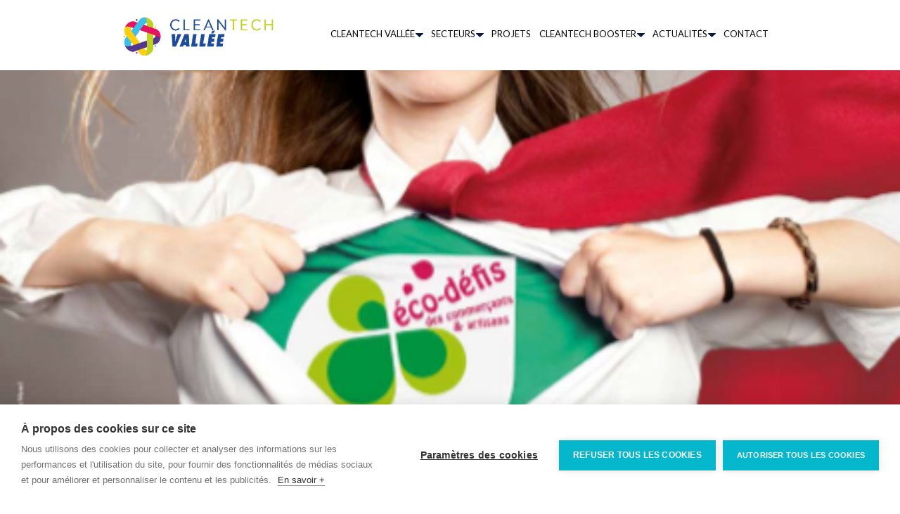

--- FILE ---
content_type: text/html; charset=UTF-8
request_url: https://cleantech-vallee.fr/project-post/les-artisans-et-commercants-du-territoire-labelises-eco-defis/
body_size: 25598
content:
<!DOCTYPE html>
<html lang="fr-FR">
<head>
    <meta charset="UTF-8">
    <!--[if IE]>
    <meta http-equiv="X-UA-Compatible" content="IE=edge,chrome=1">
    <![endif]-->
    <meta name="viewport" content="width=device-width, initial-scale=1">
    <link rel="profile" href="http://gmpg.org/xfn/11">
    <link rel="pingback" href="https://cleantech-vallee.fr/xmlrpc.php">
    <script>window.cookiehub_wordpress = {};</script><meta name='robots' content='index, follow, max-image-preview:large, max-snippet:-1, max-video-preview:-1' />
	<style>img:is([sizes="auto" i], [sizes^="auto," i]) { contain-intrinsic-size: 3000px 1500px }</style>
	
	<!-- This site is optimized with the Yoast SEO plugin v24.7 - https://yoast.com/wordpress/plugins/seo/ -->
	<title>Les artisans et commerçants labellisés Eco-Défis - CleanTech Vallée</title>
	<meta name="description" content="Cette opération valorise, les entreprises qui mettent en place des actions concrètes en faveur du développement durable qui reçoivent le label Eco-Défis." />
	<link rel="canonical" href="https://cleantech-vallee.fr/project-post/les-artisans-et-commercants-du-territoire-labelises-eco-defis/" />
	<meta property="og:locale" content="fr_FR" />
	<meta property="og:type" content="article" />
	<meta property="og:title" content="Les artisans et commerçants labellisés Eco-Défis - CleanTech Vallée" />
	<meta property="og:description" content="Cette opération valorise, les entreprises qui mettent en place des actions concrètes en faveur du développement durable qui reçoivent le label Eco-Défis." />
	<meta property="og:url" content="https://cleantech-vallee.fr/project-post/les-artisans-et-commercants-du-territoire-labelises-eco-defis/" />
	<meta property="og:site_name" content="CleanTech Vallée" />
	<meta property="article:modified_time" content="2020-03-27T10:27:34+00:00" />
	<meta property="og:image" content="https://cleantech-vallee.fr/wp-content/uploads/2020/02/affiche.png" />
	<meta property="og:image:width" content="452" />
	<meta property="og:image:height" content="638" />
	<meta property="og:image:type" content="image/png" />
	<meta name="twitter:card" content="summary_large_image" />
	<meta name="twitter:label1" content="Durée de lecture estimée" />
	<meta name="twitter:data1" content="3 minutes" />
	<script type="application/ld+json" class="yoast-schema-graph">{"@context":"https://schema.org","@graph":[{"@type":"WebPage","@id":"https://cleantech-vallee.fr/project-post/les-artisans-et-commercants-du-territoire-labelises-eco-defis/","url":"https://cleantech-vallee.fr/project-post/les-artisans-et-commercants-du-territoire-labelises-eco-defis/","name":"Les artisans et commerçants labellisés Eco-Défis - CleanTech Vallée","isPartOf":{"@id":"https://cleantech-vallee.fr/#website"},"primaryImageOfPage":{"@id":"https://cleantech-vallee.fr/project-post/les-artisans-et-commercants-du-territoire-labelises-eco-defis/#primaryimage"},"image":{"@id":"https://cleantech-vallee.fr/project-post/les-artisans-et-commercants-du-territoire-labelises-eco-defis/#primaryimage"},"thumbnailUrl":"https://cleantech-vallee.fr/wp-content/uploads/2020/02/affiche.png","datePublished":"2020-02-01T09:16:45+00:00","dateModified":"2020-03-27T10:27:34+00:00","description":"Cette opération valorise, les entreprises qui mettent en place des actions concrètes en faveur du développement durable qui reçoivent le label Eco-Défis.","breadcrumb":{"@id":"https://cleantech-vallee.fr/project-post/les-artisans-et-commercants-du-territoire-labelises-eco-defis/#breadcrumb"},"inLanguage":"fr-FR","potentialAction":[{"@type":"ReadAction","target":["https://cleantech-vallee.fr/project-post/les-artisans-et-commercants-du-territoire-labelises-eco-defis/"]}]},{"@type":"ImageObject","inLanguage":"fr-FR","@id":"https://cleantech-vallee.fr/project-post/les-artisans-et-commercants-du-territoire-labelises-eco-defis/#primaryimage","url":"https://cleantech-vallee.fr/wp-content/uploads/2020/02/affiche.png","contentUrl":"https://cleantech-vallee.fr/wp-content/uploads/2020/02/affiche.png","width":452,"height":638,"caption":"eco-défis cleantech vallée gard chambre de métiers artisanat"},{"@type":"BreadcrumbList","@id":"https://cleantech-vallee.fr/project-post/les-artisans-et-commercants-du-territoire-labelises-eco-defis/#breadcrumb","itemListElement":[{"@type":"ListItem","position":1,"name":"Accueil","item":"https://cleantech-vallee.fr/"},{"@type":"ListItem","position":2,"name":"Projet","item":"https://cleantech-vallee.fr/project-post/"},{"@type":"ListItem","position":3,"name":"Les artisans et commerçants du territoire labélisés « Eco-défis »"}]},{"@type":"WebSite","@id":"https://cleantech-vallee.fr/#website","url":"https://cleantech-vallee.fr/","name":"CleanTech Vallée","description":"L&#039;innovation au service de la transition écologique","potentialAction":[{"@type":"SearchAction","target":{"@type":"EntryPoint","urlTemplate":"https://cleantech-vallee.fr/?s={search_term_string}"},"query-input":{"@type":"PropertyValueSpecification","valueRequired":true,"valueName":"search_term_string"}}],"inLanguage":"fr-FR"}]}</script>
	<!-- / Yoast SEO plugin. -->


<link rel='dns-prefetch' href='//www.googletagmanager.com' />
<link rel='dns-prefetch' href='//fonts.googleapis.com' />
<link rel="alternate" type="application/rss+xml" title="CleanTech Vallée &raquo; Flux" href="https://cleantech-vallee.fr/feed/" />
<script type="text/javascript">
/* <![CDATA[ */
window._wpemojiSettings = {"baseUrl":"https:\/\/s.w.org\/images\/core\/emoji\/15.0.3\/72x72\/","ext":".png","svgUrl":"https:\/\/s.w.org\/images\/core\/emoji\/15.0.3\/svg\/","svgExt":".svg","source":{"concatemoji":"https:\/\/cleantech-vallee.fr\/wp-includes\/js\/wp-emoji-release.min.js?ver=6.7.4"}};
/*! This file is auto-generated */
!function(i,n){var o,s,e;function c(e){try{var t={supportTests:e,timestamp:(new Date).valueOf()};sessionStorage.setItem(o,JSON.stringify(t))}catch(e){}}function p(e,t,n){e.clearRect(0,0,e.canvas.width,e.canvas.height),e.fillText(t,0,0);var t=new Uint32Array(e.getImageData(0,0,e.canvas.width,e.canvas.height).data),r=(e.clearRect(0,0,e.canvas.width,e.canvas.height),e.fillText(n,0,0),new Uint32Array(e.getImageData(0,0,e.canvas.width,e.canvas.height).data));return t.every(function(e,t){return e===r[t]})}function u(e,t,n){switch(t){case"flag":return n(e,"\ud83c\udff3\ufe0f\u200d\u26a7\ufe0f","\ud83c\udff3\ufe0f\u200b\u26a7\ufe0f")?!1:!n(e,"\ud83c\uddfa\ud83c\uddf3","\ud83c\uddfa\u200b\ud83c\uddf3")&&!n(e,"\ud83c\udff4\udb40\udc67\udb40\udc62\udb40\udc65\udb40\udc6e\udb40\udc67\udb40\udc7f","\ud83c\udff4\u200b\udb40\udc67\u200b\udb40\udc62\u200b\udb40\udc65\u200b\udb40\udc6e\u200b\udb40\udc67\u200b\udb40\udc7f");case"emoji":return!n(e,"\ud83d\udc26\u200d\u2b1b","\ud83d\udc26\u200b\u2b1b")}return!1}function f(e,t,n){var r="undefined"!=typeof WorkerGlobalScope&&self instanceof WorkerGlobalScope?new OffscreenCanvas(300,150):i.createElement("canvas"),a=r.getContext("2d",{willReadFrequently:!0}),o=(a.textBaseline="top",a.font="600 32px Arial",{});return e.forEach(function(e){o[e]=t(a,e,n)}),o}function t(e){var t=i.createElement("script");t.src=e,t.defer=!0,i.head.appendChild(t)}"undefined"!=typeof Promise&&(o="wpEmojiSettingsSupports",s=["flag","emoji"],n.supports={everything:!0,everythingExceptFlag:!0},e=new Promise(function(e){i.addEventListener("DOMContentLoaded",e,{once:!0})}),new Promise(function(t){var n=function(){try{var e=JSON.parse(sessionStorage.getItem(o));if("object"==typeof e&&"number"==typeof e.timestamp&&(new Date).valueOf()<e.timestamp+604800&&"object"==typeof e.supportTests)return e.supportTests}catch(e){}return null}();if(!n){if("undefined"!=typeof Worker&&"undefined"!=typeof OffscreenCanvas&&"undefined"!=typeof URL&&URL.createObjectURL&&"undefined"!=typeof Blob)try{var e="postMessage("+f.toString()+"("+[JSON.stringify(s),u.toString(),p.toString()].join(",")+"));",r=new Blob([e],{type:"text/javascript"}),a=new Worker(URL.createObjectURL(r),{name:"wpTestEmojiSupports"});return void(a.onmessage=function(e){c(n=e.data),a.terminate(),t(n)})}catch(e){}c(n=f(s,u,p))}t(n)}).then(function(e){for(var t in e)n.supports[t]=e[t],n.supports.everything=n.supports.everything&&n.supports[t],"flag"!==t&&(n.supports.everythingExceptFlag=n.supports.everythingExceptFlag&&n.supports[t]);n.supports.everythingExceptFlag=n.supports.everythingExceptFlag&&!n.supports.flag,n.DOMReady=!1,n.readyCallback=function(){n.DOMReady=!0}}).then(function(){return e}).then(function(){var e;n.supports.everything||(n.readyCallback(),(e=n.source||{}).concatemoji?t(e.concatemoji):e.wpemoji&&e.twemoji&&(t(e.twemoji),t(e.wpemoji)))}))}((window,document),window._wpemojiSettings);
/* ]]> */
</script>
<style id='wp-emoji-styles-inline-css' type='text/css'>

	img.wp-smiley, img.emoji {
		display: inline !important;
		border: none !important;
		box-shadow: none !important;
		height: 1em !important;
		width: 1em !important;
		margin: 0 0.07em !important;
		vertical-align: -0.1em !important;
		background: none !important;
		padding: 0 !important;
	}
</style>
<link rel='stylesheet' id='wp-block-library-css' href='https://cleantech-vallee.fr/wp-includes/css/dist/block-library/style.min.css?ver=6.7.4'  media='all' />
<style id='classic-theme-styles-inline-css' type='text/css'>
/*! This file is auto-generated */
.wp-block-button__link{color:#fff;background-color:#32373c;border-radius:9999px;box-shadow:none;text-decoration:none;padding:calc(.667em + 2px) calc(1.333em + 2px);font-size:1.125em}.wp-block-file__button{background:#32373c;color:#fff;text-decoration:none}
</style>
<style id='global-styles-inline-css' type='text/css'>
:root{--wp--preset--aspect-ratio--square: 1;--wp--preset--aspect-ratio--4-3: 4/3;--wp--preset--aspect-ratio--3-4: 3/4;--wp--preset--aspect-ratio--3-2: 3/2;--wp--preset--aspect-ratio--2-3: 2/3;--wp--preset--aspect-ratio--16-9: 16/9;--wp--preset--aspect-ratio--9-16: 9/16;--wp--preset--color--black: #000000;--wp--preset--color--cyan-bluish-gray: #abb8c3;--wp--preset--color--white: #ffffff;--wp--preset--color--pale-pink: #f78da7;--wp--preset--color--vivid-red: #cf2e2e;--wp--preset--color--luminous-vivid-orange: #ff6900;--wp--preset--color--luminous-vivid-amber: #fcb900;--wp--preset--color--light-green-cyan: #7bdcb5;--wp--preset--color--vivid-green-cyan: #00d084;--wp--preset--color--pale-cyan-blue: #8ed1fc;--wp--preset--color--vivid-cyan-blue: #0693e3;--wp--preset--color--vivid-purple: #9b51e0;--wp--preset--gradient--vivid-cyan-blue-to-vivid-purple: linear-gradient(135deg,rgba(6,147,227,1) 0%,rgb(155,81,224) 100%);--wp--preset--gradient--light-green-cyan-to-vivid-green-cyan: linear-gradient(135deg,rgb(122,220,180) 0%,rgb(0,208,130) 100%);--wp--preset--gradient--luminous-vivid-amber-to-luminous-vivid-orange: linear-gradient(135deg,rgba(252,185,0,1) 0%,rgba(255,105,0,1) 100%);--wp--preset--gradient--luminous-vivid-orange-to-vivid-red: linear-gradient(135deg,rgba(255,105,0,1) 0%,rgb(207,46,46) 100%);--wp--preset--gradient--very-light-gray-to-cyan-bluish-gray: linear-gradient(135deg,rgb(238,238,238) 0%,rgb(169,184,195) 100%);--wp--preset--gradient--cool-to-warm-spectrum: linear-gradient(135deg,rgb(74,234,220) 0%,rgb(151,120,209) 20%,rgb(207,42,186) 40%,rgb(238,44,130) 60%,rgb(251,105,98) 80%,rgb(254,248,76) 100%);--wp--preset--gradient--blush-light-purple: linear-gradient(135deg,rgb(255,206,236) 0%,rgb(152,150,240) 100%);--wp--preset--gradient--blush-bordeaux: linear-gradient(135deg,rgb(254,205,165) 0%,rgb(254,45,45) 50%,rgb(107,0,62) 100%);--wp--preset--gradient--luminous-dusk: linear-gradient(135deg,rgb(255,203,112) 0%,rgb(199,81,192) 50%,rgb(65,88,208) 100%);--wp--preset--gradient--pale-ocean: linear-gradient(135deg,rgb(255,245,203) 0%,rgb(182,227,212) 50%,rgb(51,167,181) 100%);--wp--preset--gradient--electric-grass: linear-gradient(135deg,rgb(202,248,128) 0%,rgb(113,206,126) 100%);--wp--preset--gradient--midnight: linear-gradient(135deg,rgb(2,3,129) 0%,rgb(40,116,252) 100%);--wp--preset--font-size--small: 13px;--wp--preset--font-size--medium: 20px;--wp--preset--font-size--large: 36px;--wp--preset--font-size--x-large: 42px;--wp--preset--spacing--20: 0.44rem;--wp--preset--spacing--30: 0.67rem;--wp--preset--spacing--40: 1rem;--wp--preset--spacing--50: 1.5rem;--wp--preset--spacing--60: 2.25rem;--wp--preset--spacing--70: 3.38rem;--wp--preset--spacing--80: 5.06rem;--wp--preset--shadow--natural: 6px 6px 9px rgba(0, 0, 0, 0.2);--wp--preset--shadow--deep: 12px 12px 50px rgba(0, 0, 0, 0.4);--wp--preset--shadow--sharp: 6px 6px 0px rgba(0, 0, 0, 0.2);--wp--preset--shadow--outlined: 6px 6px 0px -3px rgba(255, 255, 255, 1), 6px 6px rgba(0, 0, 0, 1);--wp--preset--shadow--crisp: 6px 6px 0px rgba(0, 0, 0, 1);}:where(.is-layout-flex){gap: 0.5em;}:where(.is-layout-grid){gap: 0.5em;}body .is-layout-flex{display: flex;}.is-layout-flex{flex-wrap: wrap;align-items: center;}.is-layout-flex > :is(*, div){margin: 0;}body .is-layout-grid{display: grid;}.is-layout-grid > :is(*, div){margin: 0;}:where(.wp-block-columns.is-layout-flex){gap: 2em;}:where(.wp-block-columns.is-layout-grid){gap: 2em;}:where(.wp-block-post-template.is-layout-flex){gap: 1.25em;}:where(.wp-block-post-template.is-layout-grid){gap: 1.25em;}.has-black-color{color: var(--wp--preset--color--black) !important;}.has-cyan-bluish-gray-color{color: var(--wp--preset--color--cyan-bluish-gray) !important;}.has-white-color{color: var(--wp--preset--color--white) !important;}.has-pale-pink-color{color: var(--wp--preset--color--pale-pink) !important;}.has-vivid-red-color{color: var(--wp--preset--color--vivid-red) !important;}.has-luminous-vivid-orange-color{color: var(--wp--preset--color--luminous-vivid-orange) !important;}.has-luminous-vivid-amber-color{color: var(--wp--preset--color--luminous-vivid-amber) !important;}.has-light-green-cyan-color{color: var(--wp--preset--color--light-green-cyan) !important;}.has-vivid-green-cyan-color{color: var(--wp--preset--color--vivid-green-cyan) !important;}.has-pale-cyan-blue-color{color: var(--wp--preset--color--pale-cyan-blue) !important;}.has-vivid-cyan-blue-color{color: var(--wp--preset--color--vivid-cyan-blue) !important;}.has-vivid-purple-color{color: var(--wp--preset--color--vivid-purple) !important;}.has-black-background-color{background-color: var(--wp--preset--color--black) !important;}.has-cyan-bluish-gray-background-color{background-color: var(--wp--preset--color--cyan-bluish-gray) !important;}.has-white-background-color{background-color: var(--wp--preset--color--white) !important;}.has-pale-pink-background-color{background-color: var(--wp--preset--color--pale-pink) !important;}.has-vivid-red-background-color{background-color: var(--wp--preset--color--vivid-red) !important;}.has-luminous-vivid-orange-background-color{background-color: var(--wp--preset--color--luminous-vivid-orange) !important;}.has-luminous-vivid-amber-background-color{background-color: var(--wp--preset--color--luminous-vivid-amber) !important;}.has-light-green-cyan-background-color{background-color: var(--wp--preset--color--light-green-cyan) !important;}.has-vivid-green-cyan-background-color{background-color: var(--wp--preset--color--vivid-green-cyan) !important;}.has-pale-cyan-blue-background-color{background-color: var(--wp--preset--color--pale-cyan-blue) !important;}.has-vivid-cyan-blue-background-color{background-color: var(--wp--preset--color--vivid-cyan-blue) !important;}.has-vivid-purple-background-color{background-color: var(--wp--preset--color--vivid-purple) !important;}.has-black-border-color{border-color: var(--wp--preset--color--black) !important;}.has-cyan-bluish-gray-border-color{border-color: var(--wp--preset--color--cyan-bluish-gray) !important;}.has-white-border-color{border-color: var(--wp--preset--color--white) !important;}.has-pale-pink-border-color{border-color: var(--wp--preset--color--pale-pink) !important;}.has-vivid-red-border-color{border-color: var(--wp--preset--color--vivid-red) !important;}.has-luminous-vivid-orange-border-color{border-color: var(--wp--preset--color--luminous-vivid-orange) !important;}.has-luminous-vivid-amber-border-color{border-color: var(--wp--preset--color--luminous-vivid-amber) !important;}.has-light-green-cyan-border-color{border-color: var(--wp--preset--color--light-green-cyan) !important;}.has-vivid-green-cyan-border-color{border-color: var(--wp--preset--color--vivid-green-cyan) !important;}.has-pale-cyan-blue-border-color{border-color: var(--wp--preset--color--pale-cyan-blue) !important;}.has-vivid-cyan-blue-border-color{border-color: var(--wp--preset--color--vivid-cyan-blue) !important;}.has-vivid-purple-border-color{border-color: var(--wp--preset--color--vivid-purple) !important;}.has-vivid-cyan-blue-to-vivid-purple-gradient-background{background: var(--wp--preset--gradient--vivid-cyan-blue-to-vivid-purple) !important;}.has-light-green-cyan-to-vivid-green-cyan-gradient-background{background: var(--wp--preset--gradient--light-green-cyan-to-vivid-green-cyan) !important;}.has-luminous-vivid-amber-to-luminous-vivid-orange-gradient-background{background: var(--wp--preset--gradient--luminous-vivid-amber-to-luminous-vivid-orange) !important;}.has-luminous-vivid-orange-to-vivid-red-gradient-background{background: var(--wp--preset--gradient--luminous-vivid-orange-to-vivid-red) !important;}.has-very-light-gray-to-cyan-bluish-gray-gradient-background{background: var(--wp--preset--gradient--very-light-gray-to-cyan-bluish-gray) !important;}.has-cool-to-warm-spectrum-gradient-background{background: var(--wp--preset--gradient--cool-to-warm-spectrum) !important;}.has-blush-light-purple-gradient-background{background: var(--wp--preset--gradient--blush-light-purple) !important;}.has-blush-bordeaux-gradient-background{background: var(--wp--preset--gradient--blush-bordeaux) !important;}.has-luminous-dusk-gradient-background{background: var(--wp--preset--gradient--luminous-dusk) !important;}.has-pale-ocean-gradient-background{background: var(--wp--preset--gradient--pale-ocean) !important;}.has-electric-grass-gradient-background{background: var(--wp--preset--gradient--electric-grass) !important;}.has-midnight-gradient-background{background: var(--wp--preset--gradient--midnight) !important;}.has-small-font-size{font-size: var(--wp--preset--font-size--small) !important;}.has-medium-font-size{font-size: var(--wp--preset--font-size--medium) !important;}.has-large-font-size{font-size: var(--wp--preset--font-size--large) !important;}.has-x-large-font-size{font-size: var(--wp--preset--font-size--x-large) !important;}
:where(.wp-block-post-template.is-layout-flex){gap: 1.25em;}:where(.wp-block-post-template.is-layout-grid){gap: 1.25em;}
:where(.wp-block-columns.is-layout-flex){gap: 2em;}:where(.wp-block-columns.is-layout-grid){gap: 2em;}
:root :where(.wp-block-pullquote){font-size: 1.5em;line-height: 1.6;}
</style>
<link rel='stylesheet' id='contact-form-7-css' href='https://cleantech-vallee.fr/wp-content/plugins/contact-form-7/includes/css/styles.css?ver=6.0.5'  media='all' />
<link rel='stylesheet' id='rs-plugin-settings-css' href='https://cleantech-vallee.fr/wp-content/plugins/revslider/public/assets/css/rs6.css?ver=6.0.9'  media='all' />
<style id='rs-plugin-settings-inline-css' type='text/css'>
#rs-demo-id {}
</style>
<link rel='stylesheet' id='wp-gallery-metabox-css' href='https://cleantech-vallee.fr/wp-content/plugins/wp-gallery-metabox/public/css/wp-gallery-metabox-public.css?ver=1.0.0'  media='all' />
<!--[if lt IE 9]>
<link rel='stylesheet' id='vc_lte_ie9-css' href='https://cleantech-vallee.fr/wp-content/plugins/js_composer/assets/css/vc_lte_ie9.min.css?ver=6.0.5'  media='screen' />
<![endif]-->
<link rel='stylesheet' id='font-awesome-css' href='https://cleantech-vallee.fr/wp-content/themes/airi/assets/css/font-awesome.min.css'  media='all' />
<style id='font-awesome-inline-css' type='text/css'>
@font-face{
                font-family: 'FontAwesome';
                src: url('//cleantech-vallee.fr/wp-content/themes/airi/assets/fonts/fontawesome-webfont.eot');
                src: url('//cleantech-vallee.fr/wp-content/themes/airi/assets/fonts/fontawesome-webfont.eot') format('embedded-opentype'),
                     url('//cleantech-vallee.fr/wp-content/themes/airi/assets/fonts/fontawesome-webfont.woff2') format('woff2'),
                     url('//cleantech-vallee.fr/wp-content/themes/airi/assets/fonts/fontawesome-webfont.woff') format('woff'),
                     url('//cleantech-vallee.fr/wp-content/themes/airi/assets/fonts/fontawesome-webfont.ttf') format('truetype'),
                     url('//cleantech-vallee.fr/wp-content/themes/airi/assets/fonts/fontawesome-webfont.svg') format('svg');
                font-weight:normal;
                font-style:normal
            }
</style>
<link rel='stylesheet' id='airi-theme-css' href='https://cleantech-vallee.fr/wp-content/themes/airi/style.css'  media='all' />
<style id='airi-theme-inline-css' type='text/css'>
.site-loading .la-image-loading {opacity: 1;visibility: visible}.la-image-loading.spinner-custom .content {width: 100px;margin-top: -50px;height: 100px;margin-left: -50px;text-align: center}.la-image-loading.spinner-custom .content img {width: auto;margin: 0 auto}.site-loading #page.site {opacity: 0;transition: all .3s ease-in-out}#page.site {opacity: 1}.la-image-loading {opacity: 0;position: fixed;z-index: 999999;left: 0;top: 0;right: 0;bottom: 0;background: #fff;overflow: hidden;transition: all .3s ease-in-out;-webkit-transition: all .3s ease-in-out;visibility: hidden}.la-image-loading .content {position: absolute;width: 50px;height: 50px;top: 50%;left: 50%;margin-left: -25px;margin-top: -25px}.la-loader.spinner1 {width: 40px;height: 40px;margin: 5px;display: block;box-shadow: 0 0 20px 0 rgba(0, 0, 0, 0.15);-webkit-box-shadow: 0 0 20px 0 rgba(0, 0, 0, 0.15);-webkit-animation: la-rotateplane 1.2s infinite ease-in-out;animation: la-rotateplane 1.2s infinite ease-in-out;border-radius: 3px;-moz-border-radius: 3px;-webkit-border-radius: 3px}.la-loader.spinner2 {width: 40px;height: 40px;margin: 5px;box-shadow: 0 0 20px 0 rgba(0, 0, 0, 0.15);-webkit-box-shadow: 0 0 20px 0 rgba(0, 0, 0, 0.15);border-radius: 100%;-webkit-animation: la-scaleout 1.0s infinite ease-in-out;animation: la-scaleout 1.0s infinite ease-in-out}.la-loader.spinner3 {margin: 15px 0 0 -10px;width: 70px;text-align: center}.la-loader.spinner3 [class*="bounce"] {width: 18px;height: 18px;box-shadow: 0 0 20px 0 rgba(0, 0, 0, 0.15);-webkit-box-shadow: 0 0 20px 0 rgba(0, 0, 0, 0.15);border-radius: 100%;display: inline-block;-webkit-animation: la-bouncedelay 1.4s infinite ease-in-out;animation: la-bouncedelay 1.4s infinite ease-in-out;-webkit-animation-fill-mode: both;animation-fill-mode: both}.la-loader.spinner3 .bounce1 {-webkit-animation-delay: -.32s;animation-delay: -.32s}.la-loader.spinner3 .bounce2 {-webkit-animation-delay: -.16s;animation-delay: -.16s}.la-loader.spinner4 {margin: 5px;width: 40px;height: 40px;text-align: center;-webkit-animation: la-rotate 2.0s infinite linear;animation: la-rotate 2.0s infinite linear}.la-loader.spinner4 [class*="dot"] {width: 60%;height: 60%;display: inline-block;position: absolute;top: 0;border-radius: 100%;-webkit-animation: la-bounce 2.0s infinite ease-in-out;animation: la-bounce 2.0s infinite ease-in-out;box-shadow: 0 0 20px 0 rgba(0, 0, 0, 0.15);-webkit-box-shadow: 0 0 20px 0 rgba(0, 0, 0, 0.15)}.la-loader.spinner4 .dot2 {top: auto;bottom: 0;-webkit-animation-delay: -1.0s;animation-delay: -1.0s}.la-loader.spinner5 {margin: 5px;width: 40px;height: 40px}.la-loader.spinner5 div {width: 33%;height: 33%;float: left;-webkit-animation: la-cubeGridScaleDelay 1.3s infinite ease-in-out;animation: la-cubeGridScaleDelay 1.3s infinite ease-in-out}.la-loader.spinner5 div:nth-child(1), .la-loader.spinner5 div:nth-child(5), .la-loader.spinner5 div:nth-child(9) {-webkit-animation-delay: .2s;animation-delay: .2s}.la-loader.spinner5 div:nth-child(2), .la-loader.spinner5 div:nth-child(6) {-webkit-animation-delay: .3s;animation-delay: .3s}.la-loader.spinner5 div:nth-child(3) {-webkit-animation-delay: .4s;animation-delay: .4s}.la-loader.spinner5 div:nth-child(4), .la-loader.spinner5 div:nth-child(8) {-webkit-animation-delay: .1s;animation-delay: .1s}.la-loader.spinner5 div:nth-child(7) {-webkit-animation-delay: 0s;animation-delay: 0s}@-webkit-keyframes la-rotateplane {0% {-webkit-transform: perspective(120px)}50% {-webkit-transform: perspective(120px) rotateY(180deg)}100% {-webkit-transform: perspective(120px) rotateY(180deg) rotateX(180deg)}}@keyframes la-rotateplane {0% {transform: perspective(120px) rotateX(0deg) rotateY(0deg)}50% {transform: perspective(120px) rotateX(-180.1deg) rotateY(0deg)}100% {transform: perspective(120px) rotateX(-180deg) rotateY(-179.9deg)}}@-webkit-keyframes la-scaleout {0% {-webkit-transform: scale(0)}100% {-webkit-transform: scale(1);opacity: 0}}@keyframes la-scaleout {0% {transform: scale(0);-webkit-transform: scale(0)}100% {transform: scale(1);-webkit-transform: scale(1);opacity: 0}}@-webkit-keyframes la-bouncedelay {0%, 80%, 100% {-webkit-transform: scale(0)}40% {-webkit-transform: scale(1)}}@keyframes la-bouncedelay {0%, 80%, 100% {transform: scale(0)}40% {transform: scale(1)}}@-webkit-keyframes la-rotate {100% {-webkit-transform: rotate(360deg)}}@keyframes la-rotate {100% {transform: rotate(360deg);-webkit-transform: rotate(360deg)}}@-webkit-keyframes la-bounce {0%, 100% {-webkit-transform: scale(0)}50% {-webkit-transform: scale(1)}}@keyframes la-bounce {0%, 100% {transform: scale(0)}50% {transform: scale(1)}}@-webkit-keyframes la-cubeGridScaleDelay {0% {-webkit-transform: scale3d(1, 1, 1)}35% {-webkit-transform: scale3d(0, 0, 1)}70% {-webkit-transform: scale3d(1, 1, 1)}100% {-webkit-transform: scale3d(1, 1, 1)}}@keyframes la-cubeGridScaleDelay {0% {transform: scale3d(1, 1, 1)}35% {transform: scale3d(0, 0, 1)}70% {transform: scale3d(1, 1, 1)}100% {transform: scale3d(1, 1, 1)}}.la-loader.spinner1, .la-loader.spinner2, .la-loader.spinner3 [class*="bounce"], .la-loader.spinner4 [class*="dot"], .la-loader.spinner5 div{background-color: #124bbc}.show-when-logged{display: none !important}.section-page-header{color: rgba(0,0,0,0.7);background-repeat: repeat;background-position: left top}.section-page-header .page-title{color: #262626}.section-page-header a{color: rgba(0,0,0,0.7)}.section-page-header a:hover{color: #cf987e}.section-page-header .page-header-inner{padding-top: 25px;padding-bottom: 25px}@media(min-width: 768px){.section-page-header .page-header-inner{padding-top: 25px;padding-bottom: 25px}}@media(min-width: 992px){.section-page-header .page-header-inner{padding-top: 40px;padding-bottom: 40px}}@media(min-width: 1440px){.section-page-header .page-header-inner{padding-top: 20px;padding-bottom: 20px}}.site-main{padding-top:70px;padding-bottom:30px}body.airi-body{font-size: 20px;background-repeat: repeat;background-position: left top}body.airi-body.body-boxed #page.site{width: 1230px;max-width: 100%;margin-left: auto;margin-right: auto;background-repeat: repeat;background-position: left top}body.airi-body.body-boxed .site-header .site-header-inner{max-width: 1230px}body.airi-body.body-boxed .site-header.is-sticky .site-header-inner{left: calc( (100% - 1230px)/2 );left: -webkit-calc( (100% - 1230px)/2 )}#masthead_aside,.site-header .site-header-inner{background-repeat: repeat;background-position: left top;background-color: #fff}.enable-header-transparency .site-header:not(.is-sticky) .site-header-inner{background-repeat: repeat;background-position: left top;background-color: rgba(0,0,0,0)}.footer-top{background-repeat: repeat;background-position: left top;background-color: #222327;padding-top:50px;padding-bottom:10px}.open-newsletter-popup .lightcase-inlineWrap{background-repeat: repeat;background-position: left top}.header-v6 #masthead_aside .mega-menu > li > a,.header-v7 #header_aside .mega-menu > li > a,.site-main-nav .main-menu > li > a{font-size: 20px}.mega-menu .popup{font-size: 20px}.mega-menu .mm-popup-wide .inner > ul.sub-menu > li li > a,.mega-menu .mm-popup-narrow li.menu-item > a{font-size: 20px}.mega-menu .mm-popup-wide .inner > ul.sub-menu > li > a{font-size: 20px}.site-header .site-branding a{height: 140px;line-height: 140px}.site-header .header-component-inner{padding-top: 50px;padding-bottom: 50px}.site-header .header-main .la_com_action--dropdownmenu .menu,.site-header .mega-menu > li > .popup{margin-top: 70px}.site-header .header-main .la_com_action--dropdownmenu:hover .menu,.site-header .mega-menu > li:hover > .popup{margin-top: 50px}.site-header.is-sticky .site-branding a{height: 80px;line-height: 80px}.site-header.is-sticky .header-component-inner{padding-top: 20px;padding-bottom: 20px}.site-header.is-sticky .header-main .la_com_action--dropdownmenu .menu,.site-header.is-sticky .mega-menu > li > .popup{margin-top: 40px}.site-header.is-sticky .header-main .la_com_action--dropdownmenu:hover .menu,.site-header.is-sticky .mega-menu > li:hover > .popup{margin-top: 20px}@media(max-width: 1300px) and (min-width: 992px){.site-header .site-branding a{height: 100px;line-height: 100px}.site-header .header-component-inner{padding-top: 30px;padding-bottom: 30px}.site-header .header-main .la_com_action--dropdownmenu .menu,.site-header .mega-menu > li > .popup{margin-top: 50px}.site-header .header-main .la_com_action--dropdownmenu:hover .menu,.site-header .mega-menu > li:hover > .popup{margin-top: 30px}.site-header.is-sticky .site-branding a{height: 80px;line-height: 80px}.site-header.is-sticky .header-component-inner{padding-top: 20px;padding-bottom: 20px}.site-header.is-sticky .header-main .la_com_action--dropdownmenu .menu,.site-header.is-sticky .mega-menu > li > .popup{margin-top: 40px}.site-header.is-sticky .header-main .la_com_action--dropdownmenu:hover .menu,.site-header.is-sticky .mega-menu > li:hover > .popup{margin-top: 20px}}@media(max-width: 991px){.site-header-mobile .site-branding a{height: 70px;line-height: 70px}.site-header-mobile .header-component-inner{padding-top: 15px;padding-bottom: 15px}.site-header-mobile.is-sticky .site-branding a{height: 70px;line-height: 70px}.site-header-mobile.is-sticky .header-component-inner{padding-top: 15px;padding-bottom: 15px}}.header-v5 #masthead_aside{background-repeat: repeat;background-position: left top;background-color: #fff}.header-v5.enable-header-transparency #masthead_aside{background-repeat: repeat;background-position: left top;background-color: rgba(0,0,0,0)}.widget_recent_entries .pr-item .pr-item--right a, .single_post_quote_wrap .quote-wrapper .format-content, .la_testimonials--style-2 .loop__item__desc, .la_testimonials--style-3 .loop__item__desc, .la_testimonials--style-4 .loop__item__desc, .la_testimonials--style-5 .loop__item__desc, .la_testimonials--style-7 .loop__item__desc, .la_testimonials--style-9 .loop__item__desc, .la-sc-icon-boxes.icon-type-number .type-number, .member--style-1 .loop__item__meta, .member--style-2 .member__item__role, .member--style-3 .member__item__role, .banner-type-5 .b-title1, .la-blockquote.style-2 p, .la-blockquote.style-3 p,.la_testimonials--style-1 .loop__item__desc,.la_testimonials--style-1 .testimonial_item--role,.la_testimonials--style-8 .loop__item__desc,.products-grid-5 .product_item .product_item--writer,.products-grid-4 .product_item .product_item--writer,.elm-countdown.elm-countdown-style-3 .countdown-period,.elm-countdown.elm-countdown-style-4 .countdown-period,.la-blockquote.style-4 p,.la__tta .tab--7 .vc_tta-tabs-list,.three-font-family,.highlight-font-family {font-family: "Lato", "Helvetica Neue", Arial, sans-serif; }h1,.h1, h2,.h2, h3,.h3, h4,.h4, h5,.h5, h6,.h6, .la-service-box.service-type-3 .b-title1, .heading-font-family {font-family: "Lato", "Helvetica Neue", Arial, sans-serif; }body, .la-blockquote.style-1 footer {font-family: "Lato", "Helvetica Neue", Arial, sans-serif; }.background-color-primary, .slick__nav_style1 .slick-slider .slick-arrow:hover, .item--link-overlay:before, .dl-menu .tip.hot,.mega-menu .tip.hot,.menu .tip.hot, .comment-form .form-submit input:hover, .la_testimonials--style-4 .loop__item__desc:after, .pf-default.pf-style-1 .loop__item__info:after, .pf-default.pf-style-2 .loop__item__info, .pf-default.pf-style-4 .loop__item__info:after, .pf-default.pf-style-5 .loop__item__thumbnail--linkoverlay:before, .member--style-4 .loop__item__thumbnail .item--social a:hover, .member--style-7 .loop__item__thumbnail .item--social a:hover, .pricing.style-1:hover .pricing__action a, .pricing.style-4:hover .pricing__action a, .pricing.style-5:hover .pricing__action a, .banner-type-10 .banner--link-overlay:hover .hidden, .woocommerce > .return-to-shop .button:hover, .la-newsletter-popup .yikes-easy-mc-form .yikes-easy-mc-submit-button:hover, .la_hotspot_sc[data-style="color_pulse"] .la_hotspot, .la_hotspot_sc .la_hotspot_wrap .nttip, .single-release-content .lastudio-release-buttons .lastudio-release-button a, .social-media-link.style-round a:hover, .social-media-link.style-square a:hover, .social-media-link.style-circle a:hover, .social-media-link.style-outline a:hover, .social-media-link.style-circle-outline a:hover, .la-timeline-wrap.style-1 .timeline-block .timeline-dot, .products-list .product_item .product_item--thumbnail .product_item--action .quickview:hover,.products-grid-5 .product_item_thumbnail_action .button:hover,.products-grid-4 .product_item_thumbnail_action .button:hover,.products-grid-3 .product_item_thumbnail_action .button:hover,.products-grid-2 .product_item_thumbnail_action .button:hover,.products-grid-1 .product_item_thumbnail_action .button:hover, .woocommerce.special_offers .product_item--info .la-custom-badge, .la-woo-product-gallery > .woocommerce-product-gallery__trigger, .product--summary .single_add_to_cart_button:hover, .wc_tabs_at_bottom .wc-tabs li.active > a:after, .custom-product-wrap .block_heading--title span:after, .woocommerce-MyAccount-navigation li:hover a, .woocommerce-MyAccount-navigation li.is-active a, .registration-form .button, .socials-color a:hover {background-color: #124bbc; }.background-color-secondary, .la-pagination ul .page-numbers.current, .la-pagination ul .page-numbers:hover, .slick-slider .slick-dots button, .wc-toolbar .wc-ordering ul li:hover a, .wc-toolbar .wc-ordering ul li.active a, .widget_layered_nav.widget_layered_nav--borderstyle li:hover a, .widget_layered_nav.widget_layered_nav--borderstyle li.active a, .showposts-loop.showposts-list .btn-readmore:hover, .showposts-loop.grid-3 .btn-readmore:hover, .showposts-loop.grid-4 .btn-readmore:hover, .comment-form .form-submit input, .pf-default.pf-style-3 .loop__item__info:after, .pricing.style-1 .pricing__action a, .woocommerce > .return-to-shop .button, .la-newsletter-popup .yikes-easy-mc-form .yikes-easy-mc-submit-button, .single-release-content .lastudio-release-buttons .lastudio-release-button a:hover, .social-media-link.style-round a, .social-media-link.style-square a, .social-media-link.style-circle a, .product--summary .single_add_to_cart_button {background-color: #262626; }.background-color-secondary, .socials-color a {background-color: #262626; }.background-color-body {background-color: #707070; }.background-color-border {background-color: #e8e8e8; }a:hover, .elm-loadmore-ajax a:hover, .search-form .search-button:hover, .slick-slider .slick-dots li:hover span,.slick-slider .slick-dots .slick-active span, .slick-slider .slick-arrow:hover,.la-slick-nav .slick-arrow:hover, .vertical-style ul li:hover a, .vertical-style ul li.active a, .widget.widget_product_tag_cloud a.active,.widget.widget_product_tag_cloud .active a,.widget.product-sort-by .active a,.widget.widget_layered_nav .active a,.widget.la-price-filter-list .active a, .product_list_widget a:hover, #header_aside .btn-aside-toggle:hover, .dl-menu .tip.hot .tip-arrow:before,.mega-menu .tip.hot .tip-arrow:before,.menu .tip.hot .tip-arrow:before, .showposts-loop.showposts-list.list-2 .loop__item__meta__top, .showposts-loop.grid-5 .loop__item__meta__top, .la_testimonials--style-2 .entry-title, .la_testimonials--style-3 .entry-title, ul.list-icon-checked li:before,ol.list-icon-checked li:before,.list-icon-checked .wpb_wrapper > ol li:before,.list-icon-checked .wpb_wrapper > ul li:before, ul.list-icon-checked2 li:before,ol.list-icon-checked2 li:before,.list-icon-checked2 .wpb_wrapper > ol li:before,.list-icon-checked2 .wpb_wrapper > ul li:before, ul.list-icon-dots li:before,ol.list-icon-dots li:before,.list-icon-dots .wpb_wrapper > ol li:before,.list-icon-dots .wpb_wrapper > ul li:before, .vc_custom_heading.heading__button2 a:hover, .member--style-5 .entry-title, .member--style-7 .loop__item__meta, .wpb-js-composer .la__tta .vc_active .vc_tta-panel-heading .vc_tta-panel-title, .la__ttaac > .vc_tta.accordion--1 .vc_tta-panel.vc_active .vc_tta-title-text, .la-service-box.service-type-4 .box-inner:hover .b-title1, .easy_mc__style1 .yikes-easy-mc-form .yikes-easy-mc-submit-button:hover, .easy_mc__style3 .yikes-easy-mc-form .yikes-easy-mc-submit-button:hover, .la-lists-icon .la-sc-icon-item > span, ul.list-dots.primary > li:before,ul.list-checked.primary > li:before, body .vc_toggle.vc_toggle_default.vc_toggle_active .vc_toggle_title h4, .la-timeline-wrap.style-1 .timeline-block .timeline-subtitle, .product_item--thumbnail .elm-countdown .countdown-amount, .product_item .price ins, .product--summary .social--sharing a:hover, .product--summary .add_compare:hover,.product--summary .add_wishlist:hover, .cart-collaterals .woocommerce-shipping-calculator .button:hover,.cart-collaterals .la-coupon .button:hover, #customer_login .woocommerce-privacy-policy-text a, p.lost_password {color: #124bbc; }.text-color-primary {color: #124bbc !important; }.swatch-wrapper:hover, .swatch-wrapper.selected, .member--style-2 .loop__item__thumbnail:after, .member--style-3 .loop__item__info:after, .member--style-3 .loop__item__info:before, .la__tta .tab--2 .vc_tta-tabs-list .vc_active a, .la__tta .tab--4 .vc_tta-tabs-list .vc_active .vc_tta-title-text, .banner-type-7 .box-inner:hover .banner--btn,.banner-type-7 .banner--btn:hover, .la-service-box.service-type-4 .box-inner:hover, .social-media-link.style-outline a:hover, .social-media-link.style-circle-outline a:hover {border-color: #124bbc; }.border-color-primary {border-color: #124bbc !important; }.border-top-color-primary {border-top-color: #124bbc !important; }.border-bottom-color-primary {border-bottom-color: #124bbc !important; }.border-left-color-primary {border-left-color: #124bbc !important; }.border-right-color-primary {border-right-color: #124bbc !important; }.woocommerce-message,.woocommerce-error,.woocommerce-info, .form-row label, .wc-toolbar .woocommerce-result-count,.wc-toolbar .wc-view-toggle .active, .wc-toolbar .wc-view-count li.active, div.quantity, .widget_recent_entries .pr-item .pr-item--right a:not(:hover), .widget_recent_comments li.recentcomments a, .product_list_widget a, .product_list_widget .amount, .sf-fields .search-field:focus, #header_aside .btn-aside-toggle, .widget.widget_product_tag_cloud .tagcloud, .sidebar-inner .dokan-category-menu #cat-drop-stack > ul li.parent-cat-wrap, .showposts-loop .loop__item__meta--footer, .author-info__name,.author-info__link, .post-navigation .blog_pn_nav-title, .post-navigation .blog_pn_nav-text, .commentlist .comment-meta .comment-author, .woocommerce-Reviews .woocommerce-review__author, .woocommerce-Reviews .woocommerce-Reviews-title,.comments-container .comments-title h3,.comment-respond .comment-reply-title, .portfolio-nav, .pf-info-wrapper .pf-info-label, .pf-info-wrapper .social--sharing a:hover, .la_testimonials--style-1 .loop__item__desc, .la_testimonials--style-2 .testimonial_item, .la_testimonials--style-3 .loop__item__desc, .la_testimonials--style-4, .la_testimonials--style-7 .loop__item__inner, .la_testimonials--style-9 .loop__item__inner2, .la_testimonials--style-10 .loop__item__inner2, .ib-link-read_more .icon-boxes-inner > a:not(:hover), .vc_custom_heading.heading__button a, .vc_custom_heading.heading__button2 a, .vc_custom_heading.heading__button_intab a, .pf-default.pf-style-6 .loop__item__info, .pf-special.pf-style-1 .loop__item__info, .member--style-2 .member__item__role, .member--style-3 .member__item__role, .member--style-3 .item--social, .member--style-5 .loop__item__info, .pricing.style-2 .pricing__price-box, .pricing.style-3 .pricing__title, .pricing.style-3 .pricing__price-box, .elm-countdown.elm-countdown-style-1 .countdown-amount, .elm-countdown.elm-countdown-style-3 .countdown-amount, .elm-countdown.elm-countdown-style-4, .la__tta .tab--1 .vc_tta-tabs-list .vc_active a, .la__tta .tab--2 .vc_tta-tabs-list li a, .la__tta .tab--3 .vc_tta-tabs-list .vc_active a, .la__tta .tab--4 .vc_tta-tabs-list .vc_active a, .la-service-box.service-type-1 .banner--info, .la-service-box.service-type-3 .b-title1, .la-service-box.service-type-4 .b-title1, .la-service-box.service-type-5, .easy_mc__style1 .yikes-easy-mc-form .yikes-easy-mc-email:focus, .easy_mc__style1 .yikes-easy-mc-form .yikes-easy-mc-submit-button, .easy_mc__style3 .yikes-easy-mc-form .yikes-easy-mc-submit-button, .single-release-content .release-info-container .release-meta-container strong, .la-blockquote.style-4, .la-blockquote.style-3, ul.list-dots.secondary > li:before,ul.list-checked.secondary > li:before, .product_item--info .elm-countdown .countdown-amount, .product_item .price > .amount, .products-list .product_item .price, .products-list .product_item .product_item--info .add_compare,.products-list .product_item .product_item--info .add_wishlist, .products-list-mini .product_item .price, .products-list .product_item .product_item--thumbnail .product_item--action .quickview,.products-grid-5 .product_item_thumbnail_action .button,.products-grid-4 .product_item_thumbnail_action .button,.products-grid-3 .product_item_thumbnail_action .button,.products-grid-2 .product_item_thumbnail_action .button,.products-grid-1 .product_item_thumbnail_action .button, .la-woo-thumbs .slick-arrow, .product--summary .entry-summary > .stock.in-stock, .product--summary .product-nextprev, .product--summary .single-price-wrapper .price ins .amount,.product--summary .single-price-wrapper .price > .amount, .product--summary .product_meta, .product--summary .product_meta_sku_wrapper, .product--summary .product-share-box, .product--summary .group_table td, .product--summary .variations td, .product--summary .add_compare,.product--summary .add_wishlist, .wc-tabs li:hover > a,.wc-tabs li.active > a, .wc-tab .wc-tab-title, #tab-description .tab-content, .shop_table td.product-price,.shop_table td.product-subtotal, .cart-collaterals .shop_table, .cart-collaterals .woocommerce-shipping-calculator .button,.cart-collaterals .la-coupon .button, .woocommerce > p.cart-empty, table.woocommerce-checkout-review-order-table, .wc_payment_methods .wc_payment_method label, .woocommerce-order ul strong, .blog-main-loop__btn-loadmore {color: #262626; }.text-color-secondary {color: #262626 !important; }input:focus, select:focus, textarea:focus, .showposts-loop.showposts-list .btn-readmore:hover, .showposts-loop.grid-3 .btn-readmore:hover, .showposts-loop.grid-4 .btn-readmore:hover, .vc_custom_heading.heading__button a:hover, .vc_custom_heading.heading__button_intab a:hover {border-color: #262626; }.border-color-secondary {border-color: #262626 !important; }.border-top-color-secondary {border-top-color: #262626 !important; }.border-bottom-color-secondary {border-bottom-color: #262626 !important; }.border-left-color-secondary {border-left-color: #262626 !important; }.border-right-color-secondary {border-right-color: #262626 !important; }h1,.h1, h2,.h2, h3,.h3, h4,.h4, h5,.h5, h6,.h6, table th, .sidebar-inner ul.menu li, .sidebar-inner .dokan-category-menu .widget-title, .product--summary .social--sharing a, .extradiv-after-frm-cart {color: #124bbc; }.text-color-heading {color: #124bbc !important; }.border-color-heading {border-color: #124bbc !important; }.border-top-color-heading {border-top-color: #124bbc !important; }.border-bottom-color-heading {border-bottom-color: #124bbc !important; }.border-left-color-heading {border-left-color: #124bbc !important; }.border-right-color-heading {border-right-color: #124bbc !important; }.text-color-three {color: #9d9d9d !important; }.border-color-three {border-color: #9d9d9d !important; }.border-top-color-three {border-top-color: #9d9d9d !important; }.border-bottom-color-three {border-bottom-color: #9d9d9d !important; }.border-left-color-three {border-left-color: #9d9d9d !important; }.border-right-color-three {border-right-color: #9d9d9d !important; }body, .la__tta .tab--3 .vc_tta-tabs-list, .easy_mc__style1 .yikes-easy-mc-form .yikes-easy-mc-email, table.woocommerce-checkout-review-order-table .variation,table.woocommerce-checkout-review-order-table .product-quantity {color: #707070; }.text-color-body {color: #707070 !important; }.border-color-body {border-color: #707070 !important; }.border-top-color-body {border-top-color: #707070 !important; }.border-bottom-color-body {border-bottom-color: #707070 !important; }.border-left-color-body {border-left-color: #707070 !important; }.border-right-color-body {border-right-color: #707070 !important; }input, select, textarea, table, table th,table td, .share-links a, .select2-container .select2-selection--single, .swatch-wrapper, .widget_shopping_cart_content .total, .calendar_wrap caption, .widget-border.widget, .widget-border-bottom.widget, .easy_mc__style1 .yikes-easy-mc-form .yikes-easy-mc-email, .social-media-link.style-outline a, body .vc_toggle.vc_toggle_default, .la-timeline-wrap.style-1 .timeline-line, .la-timeline-wrap.style-2 .timeline-title:after, .shop_table.woocommerce-cart-form__contents td, .showposts-loop.main-search-loop .btn-readmore {border-color: #e8e8e8; }.border-color {border-color: #e8e8e8 !important; }.border-top-color {border-top-color: #e8e8e8 !important; }.border-bottom-color {border-bottom-color: #e8e8e8 !important; }.border-left-color {border-left-color: #e8e8e8 !important; }.border-right-color {border-right-color: #e8e8e8 !important; }.products-list .product_item .product_item--info .add_to_cart_button,.btn {color: #fff;background-color: #262626; }.products-list .product_item .product_item--info .add_to_cart_button:hover,.btn:hover {background-color: #124bbc;color: #fff; }.btn.btn-primary {background-color: #124bbc;color: #fff; }.btn.btn-primary:hover {color: #fff;background-color: #262626; }.btn.btn-outline {border-color: #e8e8e8;color: #262626; }.btn.btn-outline:hover {color: #fff;background-color: #124bbc;border-color: #124bbc; }.btn.btn-style-flat.btn-color-primary {background-color: #124bbc; }.btn.btn-style-flat.btn-color-primary:hover {background-color: #262626; }.btn.btn-style-flat.btn-color-white {background-color: #fff;color: #262626; }.btn.btn-style-flat.btn-color-white:hover {color: #fff;background-color: #124bbc; }.btn.btn-style-flat.btn-color-white2 {background-color: #fff;color: #262626; }.btn.btn-style-flat.btn-color-white2:hover {color: #fff;background-color: #262626; }.btn.btn-style-flat.btn-color-gray {background-color: #707070; }.btn.btn-style-flat.btn-color-gray:hover {background-color: #124bbc; }.btn.btn-style-outline:hover {border-color: #124bbc;background-color: #124bbc;color: #fff; }.btn.btn-style-outline.btn-color-black {border-color: #262626;color: #262626; }.btn.btn-style-outline.btn-color-black:hover {border-color: #124bbc;background-color: #124bbc;color: #fff; }.btn.btn-style-outline.btn-color-primary {border-color: #124bbc;color: #124bbc; }.btn.btn-style-outline.btn-color-primary:hover {border-color: #262626;background-color: #262626;color: #fff; }.btn.btn-style-outline.btn-color-white {border-color: #fff;color: #fff; }.btn.btn-style-outline.btn-color-white:hover {border-color: #124bbc;background-color: #124bbc;color: #fff; }.btn.btn-style-outline.btn-color-white2 {border-color: rgba(255, 255, 255, 0.5);color: #fff; }.btn.btn-style-outline.btn-color-white2:hover {border-color: #262626;background-color: #262626;color: #fff; }.btn.btn-style-outline.btn-color-gray {border-color: rgba(35, 35, 36, 0.2);color: #262626; }.btn.btn-style-outline.btn-color-gray:hover {border-color: #124bbc;background-color: #124bbc;color: #fff !important; }.woocommerce.add_to_cart_inline a {border-color: #e8e8e8;color: #262626; }.woocommerce.add_to_cart_inline a:hover {background-color: #262626;border-color: #262626;color: #fff; }.elm-loadmore-ajax a {color: #262626; }.elm-loadmore-ajax a:hover {color: #124bbc;border-color: #124bbc; }form.track_order .button,.place-order .button,.wc-proceed-to-checkout .button,.widget_shopping_cart_content .button,.woocommerce-MyAccount-content form .button,.lost_reset_password .button,form.register .button,.checkout_coupon .button,.woocomerce-form .button {background-color: #262626;border-color: #262626;color: #fff;min-width: 150px; }form.track_order .button:hover,.place-order .button:hover,.wc-proceed-to-checkout .button:hover,.widget_shopping_cart_content .button:hover,.woocommerce-MyAccount-content form .button:hover,.lost_reset_password .button:hover,form.register .button:hover,.checkout_coupon .button:hover,.woocomerce-form .button:hover {background-color: #124bbc;border-color: #124bbc;color: #fff; }.shop_table.cart td.actions .button {background-color: transparent;color: #262626;border-color: #e8e8e8; }.shop_table.cart td.actions .button:hover {color: #fff;background-color: #262626;border-color: #262626; }.widget_price_filter .button {color: #fff;background-color: #262626; }.widget_price_filter .button:hover {color: #fff;background-color: #124bbc; }#header_menu_burger,#masthead_aside,#header_aside {background-color: #fff;color: #262626; }#header_menu_burger h1,#header_menu_burger .h1,#header_menu_burger h2,#header_menu_burger .h2,#header_menu_burger h3,#header_menu_burger .h3,#header_menu_burger h4,#header_menu_burger .h4,#header_menu_burger h5,#header_menu_burger .h5,#header_menu_burger h6,#header_menu_burger .h6,#masthead_aside h1,#masthead_aside .h1,#masthead_aside h2,#masthead_aside .h2,#masthead_aside h3,#masthead_aside .h3,#masthead_aside h4,#masthead_aside .h4,#masthead_aside h5,#masthead_aside .h5,#masthead_aside h6,#masthead_aside .h6,#header_aside h1,#header_aside .h1,#header_aside h2,#header_aside .h2,#header_aside h3,#header_aside .h3,#header_aside h4,#header_aside .h4,#header_aside h5,#header_aside .h5,#header_aside h6,#header_aside .h6 {color: #262626; }#header_menu_burger ul:not(.sub-menu) > li > a,#masthead_aside ul:not(.sub-menu) > li > a,#header_aside ul:not(.sub-menu) > li > a {color: #262626; }#header_menu_burger ul:not(.sub-menu) > li:hover > a,#masthead_aside ul:not(.sub-menu) > li:hover > a,#header_aside ul:not(.sub-menu) > li:hover > a {color: #cf987e; }.header--aside .header_component--dropdown-menu .menu {background-color: #fff; }.header--aside .header_component > a {color: #262626; }.header--aside .header_component:hover > a {color: #cf987e; }ul.mega-menu .popup li > a {color: rgba(0,0,0,0.7);background-color: rgba(0,0,0,0); }ul.mega-menu .popup li:hover > a {color: #262626;background-color: rgba(0,0,0,0); }ul.mega-menu .popup li.active > a {color: #262626;background-color: rgba(0,0,0,0); }ul.mega-menu .mm-popup-wide .popup li.mm-item-level-2 > a {color: rgba(0,0,0,0.7);background-color: rgba(0,0,0,0); }ul.mega-menu .mm-popup-wide .popup li.mm-item-level-2:hover > a {color: #262626;background-color: rgba(0,0,0,0); }ul.mega-menu .mm-popup-wide .popup li.mm-item-level-2.active > a {color: #262626;background-color: rgba(0,0,0,0); }ul.mega-menu .popup > .inner,ul.mega-menu .mm-popup-wide .inner > ul.sub-menu > li li ul.sub-menu,ul.mega-menu .mm-popup-narrow ul ul {background-color: #fff; }ul.mega-menu .mm-popup-wide .inner > ul.sub-menu > li li li:hover > a,ul.mega-menu .mm-popup-narrow li.menu-item:hover > a {color: #262626;background-color: rgba(0,0,0,0); }ul.mega-menu .mm-popup-wide .inner > ul.sub-menu > li li li.active > a,ul.mega-menu .mm-popup-narrow li.menu-item.active > a {color: #262626;background-color: rgba(0,0,0,0); }ul.mega-menu .mm-popup-wide .popup > .inner {background-color: #fff; }ul.mega-menu .mm-popup-wide .inner > ul.sub-menu > li > a {color: #262626; }.site-main-nav .main-menu > li > a {color: #0a0a0a;background-color: rgba(0,0,0,0); }.site-main-nav .main-menu > li.active > a,.site-main-nav .main-menu > li:hover > a {color: #124BBC;background-color: rgba(0,0,0,0); }.site-header .header_component > .component-target {color: #262626; }.site-header .header_component--linktext:hover > a .component-target-text,.site-header .header_component--linktext:hover > a > i,.site-header .header_component:not(.la_com_action--linktext):hover > a {color: #124BBC; }.enable-header-transparency .site-header:not(.is-sticky) .header_component > .component-target {color: #fff; }.enable-header-transparency .site-header:not(.is-sticky) .header_component > a {color: #fff; }.enable-header-transparency .site-header:not(.is-sticky) .header_component:hover > a {color: #cf987e; }.enable-header-transparency .site-header:not(.is-sticky) .site-main-nav .main-menu > li > a {color: #fff;background-color: rgba(0,0,0,0); }.enable-header-transparency .site-header:not(.is-sticky) .site-main-nav .main-menu > li.active > a,.enable-header-transparency .site-header:not(.is-sticky) .site-main-nav .main-menu > li:hover > a {color: #cf987e;background-color: rgba(0,0,0,0); }.enable-header-transparency .site-header:not(.is-sticky) .site-main-nav .main-menu > li.active:before,.enable-header-transparency .site-header:not(.is-sticky) .site-main-nav .main-menu > li:hover:before {background-color: rgba(0,0,0,0); }.site-header-mobile .site-header-inner {background-color: #fff; }.site-header-mobile .header_component > .component-target {color: rgba(0,0,0,0.7); }.site-header-mobile .mobile-menu-wrap {background-color: #fff; }.site-header-mobile .mobile-menu-wrap .dl-menuwrapper ul {background: #fff;border-color: rgba(140, 140, 140, 0.2); }.site-header-mobile .mobile-menu-wrap .dl-menuwrapper li {border-color: rgba(140, 140, 140, 0.2); }.site-header-mobile .mobile-menu-wrap .dl-menu > li > a {color: #262626;background-color: rgba(0,0,0,0); }.site-header-mobile .mobile-menu-wrap .dl-menu > li:hover > a {color: #124bbc;background-color: rgba(0,0,0,0); }.site-header-mobile .mobile-menu-wrap .dl-menu ul > li > a {color: #262626;background-color: rgba(0,0,0,0); }.site-header-mobile .mobile-menu-wrap .dl-menu ul > li:hover > a {color: #fff;background-color: #124bbc; }.enable-header-transparency .site-header-mobile:not(.is-sticky) .site-header-inner {background-color: #fff; }.enable-header-transparency .site-header-mobile:not(.is-sticky) .header_component > .component-target {color: #8A8A8A; }.site-header .site-header-top {background-color: rgba(0,0,0,0);color: rgba(255,255,255,0.2); }.site-header .site-header-top .header_component .component-target {color: rgba(255,255,255,0.2); }.site-header .site-header-top .header_component a.component-target {color: #fff; }.site-header .site-header-top .header_component:hover a .component-target-text {color: #124bbc; }.enable-header-transparency .site-header .site-header-top {background-color: rgba(0,0,0,0);color: rgba(255,255,255,0.2); }.enable-header-transparency .site-header .site-header-top .header_component .component-target {color: rgba(255,255,255,0.2); }.enable-header-transparency .site-header .site-header-top .header_component a.component-target {color: #fff; }.enable-header-transparency .site-header .site-header-top .header_component:hover a .component-target-text {color: #cf987e; }.cart-flyout {background-color: #fff;color: #262626; }.cart-flyout .cart-flyout__heading {color: #262626;font-family: "Lato", "Helvetica Neue", Arial, sans-serif; }.cart-flyout .product_list_widget a {color: #262626; }.cart-flyout .product_list_widget a:hover {color: #cf987e; }.cart-flyout .widget_shopping_cart_content .total {color: #262626; }.footer-top {color: #a6a7a8; }.footer-top a {color: #a6a7a8; }.footer-top a:hover {color: #accc07; }.footer-top .widget .widget-title {color: #ffffff; }.footer-bottom {background-color: #000;color: #fff; }.footer-bottom a {color: #fff; }.footer-bottom a:hover {color: #fff; }.site-header-mobile .mobile-menu-wrap .dl-menu {border-width: 1px 0 0;border-style: solid;box-shadow: 0 6px 12px rgba(0, 0, 0, 0.076);-webkit-box-shadow: 0 6px 12px rgba(0, 0, 0, 0.076); }.site-header-mobile .mobile-menu-wrap .dl-menu li {border-width: 1px 0 0;border-style: solid; }.site-header-mobile .mobile-menu-wrap .dl-menuwrapper li.dl-subviewopen,.site-header-mobile .mobile-menu-wrap .dl-menuwrapper li.dl-subview,.site-header-mobile .mobile-menu-wrap .dl-menuwrapper li:first-child {border-top-width: 0; }.wpb-js-composer [class*="vc_tta-la-"] .vc_tta-panel-heading .vc_tta-panel-title .vc_tta-icon {margin-right: 10px; }.la-myaccount-page .la_tab_control li.active a,.la-myaccount-page .la_tab_control li:hover a,.la-myaccount-page .ywsl-label {color: #262626; }.la-myaccount-page .btn-create-account:hover {color: #fff;background-color: #262626;border-color: #262626; }.btn.btn-style-outline-bottom:hover {background: none !important;color: #124bbc !important;border-color: #124bbc !important; }@media (max-width: 767px) {.la-advanced-product-filters {background-color: #fff;color: #262626; }.la-advanced-product-filters .widget-title {color: #262626; }.la-advanced-product-filters a {color: #262626; }.la-advanced-product-filters a:hover {color: #cf987e; } }.nav-menu-burger {color: #262626; }.header-v7 #header_aside,.header-v6 #masthead_aside {color: #262626; }.header-v7 #header_aside .header_component > a,.header-v6 #masthead_aside .header_component > a {color: #262626; }.header-v7 #header_aside .header_component:hover > a,.header-v6 #masthead_aside .header_component:hover > a {color: #124BBC; }.header-v7 #header_aside .main-menu > li > a,.header-v6 #masthead_aside .main-menu > li > a {color: #0a0a0a;background-color: rgba(0,0,0,0); }.header-v7 #header_aside .main-menu > li:hover > a, .header-v7 #header_aside .main-menu > li.open > a, .header-v7 #header_aside .main-menu > li.active > a,.header-v6 #masthead_aside .main-menu > li:hover > a,.header-v6 #masthead_aside .main-menu > li.open > a,.header-v6 #masthead_aside .main-menu > li.active > a {color: #124BBC;background-color: rgba(0,0,0,0); }.header-v7.enable-header-transparency #header_aside,.header-v6.enable-header-transparency #masthead_aside {color: #fff; }.header-v7.enable-header-transparency #header_aside .header_component > a,.header-v6.enable-header-transparency #masthead_aside .header_component > a {color: #fff; }.header-v7.enable-header-transparency #header_aside .header_component:hover > a,.header-v6.enable-header-transparency #masthead_aside .header_component:hover > a {color: #cf987e; }.header-v7.enable-header-transparency #header_aside .main-menu > li > a,.header-v6.enable-header-transparency #masthead_aside .main-menu > li > a {color: #fff;background-color: rgba(0,0,0,0); }.header-v7.enable-header-transparency #header_aside .main-menu > li:hover a,.header-v7.enable-header-transparency #header_aside .main-menu > li.open a, .header-v7.enable-header-transparency #header_aside .main-menu > li.active a,.header-v6.enable-header-transparency #masthead_aside .main-menu > li:hover > a,.header-v6.enable-header-transparency #masthead_aside .main-menu > li.open > a,.header-v6.enable-header-transparency #masthead_aside .main-menu > li.active > a {color: #cf987e;background-color: rgba(0,0,0,0); }.header-v8 .site-header__nav-primary .site-category-nav .toggle-category-menu {color: #0a0a0a;background-color: rgba(0,0,0,0); }.header-v8 .site-header__nav-primary .site-category-nav:hover .toggle-category-menu {color: #124BBC;background-color: rgba(0,0,0,0); }.la__tta .tab--5 .vc_tta-tabs-list .vc_active a {color: #262626;border-color: #262626}.vc_custom_heading.heading__button3 a:hover{color: #124bbc}.la_testimonials--style-10 .loop__item__desc{font-family: "Lato", "Helvetica Neue", Arial, sans-serif; }.box_hover_bg_primary:before{background-color: #124bbc}.la__tta .tab--6 .vc_tta-tabs-list li.vc_active a,.vc_custom_heading.heading__underline a {color: #262626}.vc_custom_heading.heading__underline a:hover {color: #124bbc}.products-grid-4 .product_item--info .product_item--action .add_to_cart_button:hover{background-color: #124bbc}.m25_banner_1.banner-type-7 .b-title2,.m25_banner_1.banner-type-7 .b-title3,.showposts-loop.grid-6 .entry-title,.bookstore-countdown.elm-countdown.elm-countdown-style-3 .countdown-amount {font-family: "Lato", "Helvetica Neue", Arial, sans-serif}.showposts-loop.grid-6 .loop__item__meta,.bookstore-countdown.elm-countdown.elm-countdown-style-3 .countdown-period,.bookstore-countdown.elm-countdown.elm-countdown-style-3 .countdown-amount {color: #262626}.social-media-link.writer-social-profile a{background-color: #fff;color: #262626}.social-media-link.writer-social-profile a:hover{color: #fff;background-color: #124bbc}.easy_mc__style7 .yikes-easy-mc-form .yikes-easy-mc-submit-button:hover,.easy_mc__style8 .yikes-easy-mc-form .yikes-easy-mc-submit-button:hover,.lahb-header-woo-cart-toggle .la-cart-modal-icon .la-cart-count,.m25_banner_1.banner-type-7 .banner--btn,.banner-type-14 .b-title1 {background-color: #124bbc}.lahb-modal-login #user-logged .author-avatar img{border-color: #124bbc}.lahb-wrap .lahb-nav-wrap .menu li.current ul li a:hover,.lahb-wrap .lahb-nav-wrap .menu ul.sub-menu li.current > a,.lahb-wrap .lahb-nav-wrap .menu ul li.menu-item:hover > a,.lahb-nav-wrap .menu > li.current > a{color: #124bbc}
@font-face{
                font-family: 'dl-icon';
                src: url('//cleantech-vallee.fr/wp-content/themes/airi/assets/fonts/dl-icon.eot');
                src: url('//cleantech-vallee.fr/wp-content/themes/airi/assets/fonts/dl-icon.eot') format('embedded-opentype'),
                     url('//cleantech-vallee.fr/wp-content/themes/airi/assets/fonts/dl-icon.woff') format('woff'),
                     url('//cleantech-vallee.fr/wp-content/themes/airi/assets/fonts/dl-icon.ttf') format('truetype'),
                     url('//cleantech-vallee.fr/wp-content/themes/airi/assets/fonts/dl-icon.svg') format('svg');
                font-weight:normal;
                font-style:normal
            }
</style>
<link rel='stylesheet' id='airi-child-style-css' href='https://cleantech-vallee.fr/wp-content/themes/airi-child/style.css?ver=1.0'  media='all' />
<link rel='stylesheet' id='slick-style-css' href='https://cleantech-vallee.fr/wp-content/themes/airi-child/css/slick.css'  media='all' />
<link rel='stylesheet' id='selectric-style-css' href='https://cleantech-vallee.fr/wp-content/themes/airi-child/css/selectric.css'  media='all' />
<link rel='stylesheet' id='child-style-css' href='https://cleantech-vallee.fr/wp-content/themes/airi-child/css/app.css'  media='all' />
<link rel='stylesheet' id='animate-css-css' href='https://cleantech-vallee.fr/wp-content/themes/airi/assets/css/animate.min.css'  media='all' />
<link rel='stylesheet' id='airi-google_fonts-css' href='//fonts.googleapis.com/css?family=Lato:300,regular,700,900'  media='all' />
<link rel='stylesheet' id='sib-front-css-css' href='https://cleantech-vallee.fr/wp-content/plugins/mailin/css/mailin-front.css?ver=6.7.4'  media='all' />
<script type="text/javascript" src="https://cleantech-vallee.fr/wp-includes/js/jquery/jquery.min.js?ver=3.7.1" id="jquery-core-js"></script>
<script type="text/javascript" src="https://cleantech-vallee.fr/wp-includes/js/jquery/jquery-migrate.min.js?ver=3.4.1" id="jquery-migrate-js"></script>
<script type="text/javascript" src="https://cleantech-vallee.fr/wp-content/plugins/revslider/public/assets/js/revolution.tools.min.js?ver=6.0" id="tp-tools-js" defer ></script> 
<script type="text/javascript" src="https://cleantech-vallee.fr/wp-content/plugins/revslider/public/assets/js/rs6.min.js?ver=6.0.9" id="revmin-js" defer ></script> 
<script type="text/javascript" src="https://cleantech-vallee.fr/wp-content/plugins/wp-gallery-metabox/public/js/wp-gallery-metabox-public.js?ver=1.0.0" id="wp-gallery-metabox-js"></script>
<!--[if lt IE 9]>
<script type="text/javascript" src="https://cleantech-vallee.fr/wp-content/themes/airi/assets/js/enqueue/min/respond.js?ver=6.7.4" id="respond-js"></script>
<![endif]-->

<!-- Extrait de code de la balise Google (gtag.js) ajouté par Site Kit -->

<!-- Extrait Google Analytics ajouté par Site Kit -->
<script type="text/javascript" src="https://www.googletagmanager.com/gtag/js?id=GT-NFDFJ2V" id="google_gtagjs-js" async></script>
<script type="text/javascript" id="google_gtagjs-js-after">
/* <![CDATA[ */
window.dataLayer = window.dataLayer || [];function gtag(){dataLayer.push(arguments);}
gtag("set","linker",{"domains":["cleantech-vallee.fr"]});
gtag("js", new Date());
gtag("set", "developer_id.dZTNiMT", true);
gtag("config", "GT-NFDFJ2V");
/* ]]> */
</script>

<!-- Extrait de code de la balise Google de fin (gtag.js) ajouté par Site Kit -->
<script type="text/javascript" id="sib-front-js-js-extra">
/* <![CDATA[ */
var sibErrMsg = {"invalidMail":"Please fill out valid email address","requiredField":"Please fill out required fields","invalidDateFormat":"Please fill out valid date format","invalidSMSFormat":"Please fill out valid phone number"};
var ajax_sib_front_object = {"ajax_url":"https:\/\/cleantech-vallee.fr\/wp-admin\/admin-ajax.php","ajax_nonce":"547a6aa663","flag_url":"https:\/\/cleantech-vallee.fr\/wp-content\/plugins\/mailin\/img\/flags\/"};
/* ]]> */
</script>
<script type="text/javascript" src="https://cleantech-vallee.fr/wp-content/plugins/mailin/js/mailin-front.js?ver=1742553151" id="sib-front-js-js"></script>
<link rel="https://api.w.org/" href="https://cleantech-vallee.fr/wp-json/" /><link rel="alternate" title="JSON" type="application/json" href="https://cleantech-vallee.fr/wp-json/wp/v2/ctprojects/463" /><link rel="EditURI" type="application/rsd+xml" title="RSD" href="https://cleantech-vallee.fr/xmlrpc.php?rsd" />
<meta name="generator" content="WordPress 6.7.4" />
<link rel='shortlink' href='https://cleantech-vallee.fr/?p=463' />
<link rel="alternate" title="oEmbed (JSON)" type="application/json+oembed" href="https://cleantech-vallee.fr/wp-json/oembed/1.0/embed?url=https%3A%2F%2Fcleantech-vallee.fr%2Fproject-post%2Fles-artisans-et-commercants-du-territoire-labelises-eco-defis%2F" />
<link rel="alternate" title="oEmbed (XML)" type="text/xml+oembed" href="https://cleantech-vallee.fr/wp-json/oembed/1.0/embed?url=https%3A%2F%2Fcleantech-vallee.fr%2Fproject-post%2Fles-artisans-et-commercants-du-territoire-labelises-eco-defis%2F&#038;format=xml" />
<!-- start Simple Custom CSS and JS -->
<style type="text/css">
@media screen and (max-width: 640px) {

.site-main .container .event .event-resume .date {
    margin-top:-100px!important;
}
  }


</style>
<!-- end Simple Custom CSS and JS -->
<!-- start Simple Custom CSS and JS -->
<style type="text/css">
ul.project-secteurs li.theme-vert {
    font-size: 13px!important;
  	padding: 4px 5px!important;
}

ul.project-secteurs li.theme-rose {
    font-size: 13px!important;
  	padding: 4px 5px!important;
}

ul.project-secteurs li.theme-jaune {
    font-size: 13px!important;
  	padding: 4px 5px!important;
}

ul.project-secteurs li.theme-violet {
    font-size: 13px!important;
  	padding: 4px 5px!important;
}

ul.project-secteurs li.theme-bleu {
    font-size: 13px!important;
  	padding: 4px 5px!important;
}

ul.project-secteurs li.theme-turquoise {
    font-size: 13px!important;
  	padding: 4px 5px!important;
}


</style>
<!-- end Simple Custom CSS and JS -->

		<!-- GA Google Analytics @ https://m0n.co/ga -->
		<script async src="https://www.googletagmanager.com/gtag/js?id=UA-159580212-1"></script>
		<script>
			window.dataLayer = window.dataLayer || [];
			function gtag(){dataLayer.push(arguments);}
			gtag('js', new Date());
			gtag('config', 'UA-159580212-1');
		</script>

	<!-- Global site tag (gtag.js) - Google Analytics -->
<script async src="https://www.googletagmanager.com/gtag/js?id=UA-159580212-1"></script>
<script>
  window.dataLayer = window.dataLayer || [];
  function gtag(){dataLayer.push(arguments);}
  gtag('js', new Date());

  gtag('config', 'UA-159580212-1');
</script>

<meta name="generator" content="Site Kit by Google 1.148.0" /><!-- Twitter universal website tag code -->
<script>
!function(e,t,n,s,u,a){e.twq||(s=e.twq=function(){s.exe?s.exe.apply(s,arguments):s.queue.push(arguments);
},s.version='1.1',s.queue=[],u=t.createElement(n),u.async=!0,u.src='//static.ads-twitter.com/uwt.js',
a=t.getElementsByTagName(n)[0],a.parentNode.insertBefore(u,a))}(window,document,'script');
// Insert Twitter Pixel ID and Standard Event data below
twq('init','o35zn');
twq('track','PageView');
</script>
<!-- End Twitter universal website tag code -->
<!-- Facebook Pixel Code -->
<script>
  !function(f,b,e,v,n,t,s)
  {if(f.fbq)return;n=f.fbq=function(){n.callMethod?
  n.callMethod.apply(n,arguments):n.queue.push(arguments)};
  if(!f._fbq)f._fbq=n;n.push=n;n.loaded=!0;n.version='2.0';
  n.queue=[];t=b.createElement(e);t.async=!0;
  t.src=v;s=b.getElementsByTagName(e)[0];
  s.parentNode.insertBefore(t,s)}(window, document,'script',
  'https://connect.facebook.net/en_US/fbevents.js');
  fbq('init', '240028000353390');
  fbq('track', 'PageView');
</script>
<noscript><img height="1" width="1" style="display:none"
  src="https://www.facebook.com/tr?id=240028000353390&ev=PageView&noscript=1"
/></noscript>
<!-- End Facebook Pixel Code --><meta name="generator" content="Elementor 3.28.0; features: additional_custom_breakpoints, e_local_google_fonts; settings: css_print_method-external, google_font-enabled, font_display-swap">
			<style>
				.e-con.e-parent:nth-of-type(n+4):not(.e-lazyloaded):not(.e-no-lazyload),
				.e-con.e-parent:nth-of-type(n+4):not(.e-lazyloaded):not(.e-no-lazyload) * {
					background-image: none !important;
				}
				@media screen and (max-height: 1024px) {
					.e-con.e-parent:nth-of-type(n+3):not(.e-lazyloaded):not(.e-no-lazyload),
					.e-con.e-parent:nth-of-type(n+3):not(.e-lazyloaded):not(.e-no-lazyload) * {
						background-image: none !important;
					}
				}
				@media screen and (max-height: 640px) {
					.e-con.e-parent:nth-of-type(n+2):not(.e-lazyloaded):not(.e-no-lazyload),
					.e-con.e-parent:nth-of-type(n+2):not(.e-lazyloaded):not(.e-no-lazyload) * {
						background-image: none !important;
					}
				}
			</style>
			<meta name="generator" content="Powered by WPBakery Page Builder - drag and drop page builder for WordPress."/>
<meta name="generator" content="Powered by Slider Revolution 6.0.9 - responsive, Mobile-Friendly Slider Plugin for WordPress with comfortable drag and drop interface." />
<meta name="google-site-verification" content="Do3eDPIHzCmUbJdmZuGZaQLgkZDtDsvvfkTxrLQr5Ls" />

<!-- Global site tag (gtag.js) - Google Analytics -->
<script async src="https://www.googletagmanager.com/gtag/js?id=UA-159580212-1"></script>
<script>
  window.dataLayer = window.dataLayer || [];
  function gtag(){dataLayer.push(arguments);}
  gtag('js', new Date());

  gtag('config', 'UA-159580212-1');
</script>
<link rel="icon" href="https://cleantech-vallee.fr/wp-content/uploads/2020/01/cropped-CTV-Couleur-Fond-transparent-32x32.png" sizes="32x32" />
<link rel="icon" href="https://cleantech-vallee.fr/wp-content/uploads/2020/01/cropped-CTV-Couleur-Fond-transparent-192x192.png" sizes="192x192" />
<link rel="apple-touch-icon" href="https://cleantech-vallee.fr/wp-content/uploads/2020/01/cropped-CTV-Couleur-Fond-transparent-180x180.png" />
<meta name="msapplication-TileImage" content="https://cleantech-vallee.fr/wp-content/uploads/2020/01/cropped-CTV-Couleur-Fond-transparent-270x270.png" />
<script type="text/javascript">function setREVStartSize(a){try{var b,c=document.getElementById(a.c).parentNode.offsetWidth;if(c=0===c||isNaN(c)?window.innerWidth:c,a.tabw=void 0===a.tabw?0:parseInt(a.tabw),a.thumbw=void 0===a.thumbw?0:parseInt(a.thumbw),a.tabh=void 0===a.tabh?0:parseInt(a.tabh),a.thumbh=void 0===a.thumbh?0:parseInt(a.thumbh),a.tabhide=void 0===a.tabhide?0:parseInt(a.tabhide),a.thumbhide=void 0===a.thumbhide?0:parseInt(a.thumbhide),a.mh=void 0===a.mh||""==a.mh?0:a.mh,"fullscreen"===a.layout||"fullscreen"===a.l)b=Math.max(a.mh,window.innerHeight);else{for(var d in a.gw=Array.isArray(a.gw)?a.gw:[a.gw],a.rl)(void 0===a.gw[d]||0===a.gw[d])&&(a.gw[d]=a.gw[d-1]);for(var d in a.gh=void 0===a.el||""===a.el||Array.isArray(a.el)&&0==a.el.length?a.gh:a.el,a.gh=Array.isArray(a.gh)?a.gh:[a.gh],a.rl)(void 0===a.gh[d]||0===a.gh[d])&&(a.gh[d]=a.gh[d-1]);var e,f=Array(a.rl.length),g=0;for(var d in a.tabw=a.tabhide>=c?0:a.tabw,a.thumbw=a.thumbhide>=c?0:a.thumbw,a.tabh=a.tabhide>=c?0:a.tabh,a.thumbh=a.thumbhide>=c?0:a.thumbh,a.rl)f[d]=a.rl[d]<window.innerWidth?0:a.rl[d];for(var d in e=f[0],f)e>f[d]&&0<f[d]&&(e=f[d],g=d);var h=c>a.gw[g]+a.tabw+a.thumbw?1:(c-(a.tabw+a.thumbw))/a.gw[g];b=a.gh[g]*h+(a.tabh+a.thumbh)}void 0===window.rs_init_css&&(window.rs_init_css=document.head.appendChild(document.createElement("style"))),document.getElementById(a.c).height=b,window.rs_init_css.innerHTML+="#"+a.c+"_wrapper { height: "+b+"px }"}catch(a){console.log("Failure at Presize of Slider:"+a)}};</script>
<style id="lahb-frontend-styles-inline-css"></style><script>try{  }catch (ex){}</script><noscript><style> .wpb_animate_when_almost_visible { opacity: 1; }</style></noscript></head>

<body class="ctprojects-template-default single single-ctprojects postid-463 ltr airi-body lastudio-airi header-v1 header-mb-v2 footer-v2col66 body-col-1c page-title-vhide enable-header-sticky site-loading wpb-js-composer js-comp-ver-6.0.5 vc_responsive elementor-default elementor-kit-1710">


<div class="la-image-loading"><div class="content"><div class="la-loader spinner4"><div class="dot1"></div><div class="dot2"></div><div class="bounce1"></div><div class="bounce2"></div><div class="bounce3"></div><div class="cube1"></div><div class="cube2"></div><div class="cube3"></div><div class="cube4"></div></div></div></div>
<div id="page" class="site">
    <div class="site-inner">
<header id="masthead" class="site-header">
            <div class="site-header-outer">
        <div class="site-header-inner">
            <div class="container">
                <div class="header-main clearfix">
                    <div class="header-component-outer header-left">
                        <div class="site-branding">
                            <a href="https://cleantech-vallee.fr/" rel="home">
                                <figure class="logo--normal"><img src="https://cleantech-vallee.fr/wp-content/uploads/2019/12/CleantechVallee.png" alt="CleanTech Vallée"/><figcaption class="screen-reader-text">CleanTech Vallée</figcaption></figure>
                                <figure class="logo--transparency"><img src="https://cleantech-vallee.fr/wp-content/uploads/2019/12/CleantechVallee.png" alt="CleanTech Vallée"/><figcaption class="screen-reader-text">CleanTech Vallée</figcaption></figure>
                            </a>
                        </div>
                    </div>
                    <div class="header-component-outer header-right">
                        <div class="header-component-inner clearfix">
                            <nav class="site-main-nav clearfix" data-container="#masthead .header-main">
                                <ul id="menu-menu-principal" class="main-menu mega-menu"><li  class="menu-item menu-item-type-custom menu-item-object-custom menu-item-has-children mm-item mm-item-has-sub mm-popup-narrow mm-item-level-0 menu-item-51"><a><span class="mm-text">CleanTech Vallée</span></a>
<div class="popup"><div class="inner"  style=""><ul class="sub-menu">
	<li class="menu-item menu-item-type-post_type menu-item-object-page mm-item mm-item-level-1 menu-item-58" data-column="1"><a href="https://cleantech-vallee.fr/les-missions/"><span class="mm-text">Missions</span></a></li>
	<li class="menu-item menu-item-type-post_type menu-item-object-page mm-item mm-item-level-1 menu-item-1850" data-column="1"><a href="https://cleantech-vallee.fr/les-acteurs/"><span class="mm-text">Les acteurs</span></a></li>
</ul></div></div>
</li>
<li  class="menu-item menu-item-type-custom menu-item-object-custom menu-item-has-children mm-item mm-item-has-sub mm-popup-narrow mm-item-level-0 menu-item-52"><a><span class="mm-text">Secteurs</span></a>
<div class="popup"><div class="inner"  style=""><ul class="sub-menu">
	<li class="menu-item menu-item-type-post_type menu-item-object-ctsecteur mm-item mm-item-level-1 menu-item-201" data-column="1"><a href="https://cleantech-vallee.fr/secteur-post/technologies-vertes-cycle-de-leau/"><span class="mm-text">Technologies vertes / <br><span>Cycle de l’eau</span></span></a></li>
	<li class="menu-item menu-item-type-post_type menu-item-object-ctsecteur mm-item mm-item-level-1 menu-item-199" data-column="1"><a href="https://cleantech-vallee.fr/secteur-post/energie-decarbonnee/"><span class="mm-text">Energies <br><span> décarbonées et renouvelables</span></span></a></li>
	<li class="menu-item menu-item-type-post_type menu-item-object-ctsecteur mm-item mm-item-level-1 menu-item-200" data-column="1"><a href="https://cleantech-vallee.fr/secteur-post/smart-grids-iot/"><span class="mm-text">Smart Grids/ <br><span>IOT</span></span></a></li>
	<li class="menu-item menu-item-type-post_type menu-item-object-ctsecteur mm-item mm-item-level-1 menu-item-197" data-column="1"><a href="https://cleantech-vallee.fr/secteur-post/batiments-economes/"><span class="mm-text">Bâtiments <br><span> économes</span></span></a></li>
	<li class="menu-item menu-item-type-post_type menu-item-object-ctsecteur mm-item mm-item-level-1 menu-item-198" data-column="1"><a href="https://cleantech-vallee.fr/secteur-post/economie-circulaire-deconstruction-depollution/"><span class="mm-text">Économie circulaire,  Déconstruction, <br><span>Dépollution</span></span></a></li>
	<li class="menu-item menu-item-type-post_type menu-item-object-ctsecteur mm-item mm-item-level-1 menu-item-202" data-column="1"><a href="https://cleantech-vallee.fr/secteur-post/transports-propres/"><span class="mm-text">Transports propres<br><span> et mobilité verte</span></span></a></li>
</ul></div></div>
</li>
<li  class="menu-item menu-item-type-post_type menu-item-object-page mm-item mm-popup-narrow mm-item-level-0 menu-item-56"><a href="https://cleantech-vallee.fr/projets/"><span class="mm-text">Projets</span></a></li>
<li  class="menu-item menu-item-type-post_type menu-item-object-page menu-item-has-children mm-item mm-item-has-sub mm-popup-narrow mm-item-level-0 menu-item-2411"><a href="https://cleantech-vallee.fr/cleantech-booster/"><span class="mm-text">CleanTech Booster</span></a>
<div class="popup"><div class="inner"  style=""><ul class="sub-menu">
	<li class="menu-item menu-item-type-post_type menu-item-object-page mm-item mm-item-level-1 menu-item-2410" data-column="1"><a href="https://cleantech-vallee.fr/programme-cleantech-booster/"><span class="mm-text">Programme</span></a></li>
	<li class="menu-item menu-item-type-post_type menu-item-object-page mm-item mm-item-level-1 menu-item-2460" data-column="1"><a href="https://cleantech-vallee.fr/boostes-du-programme/"><span class="mm-text">Nos boostés</span></a></li>
	<li class="menu-item menu-item-type-post_type menu-item-object-page mm-item mm-item-level-1 menu-item-2528" data-column="1"><a href="https://cleantech-vallee.fr/candidater-au-cleantech-booster/"><span class="mm-text">Candidater</span></a></li>
</ul></div></div>
</li>
<li  class="menu-item menu-item-type-custom menu-item-object-custom menu-item-has-children mm-item mm-item-has-sub mm-popup-narrow mm-item-level-0 menu-item-628"><a><span class="mm-text">Actualités</span></a>
<div class="popup"><div class="inner"  style=""><ul class="sub-menu">
	<li class="menu-item menu-item-type-post_type menu-item-object-page mm-item mm-item-level-1 menu-item-55" data-column="1"><a href="https://cleantech-vallee.fr/actualites/"><span class="mm-text">Événements</span></a></li>
	<li class="menu-item menu-item-type-post_type menu-item-object-page mm-item mm-item-level-1 menu-item-627" data-column="1"><a href="https://cleantech-vallee.fr/presse/"><span class="mm-text">Presse</span></a></li>
	<li class="menu-item menu-item-type-post_type menu-item-object-page mm-item mm-item-level-1 menu-item-2326" data-column="1"><a href="https://cleantech-vallee.fr/actualites-booster/"><span class="mm-text">Actualités Booster</span></a></li>
	<li class="menu-item menu-item-type-post_type menu-item-object-page mm-item mm-item-level-1 menu-item-2875" data-column="1"><a href="https://cleantech-vallee.fr/newsletter-2/"><span class="mm-text">Newsletter</span></a></li>
	<li class="menu-item menu-item-type-post_type menu-item-object-page mm-item mm-item-level-1 menu-item-2067" data-column="1"><a href="https://cleantech-vallee.fr/rejoignez-la-cleantech-vallee/"><span class="mm-text">Nous rejoindre</span></a></li>
</ul></div></div>
</li>
<li  class="menu-item menu-item-type-post_type menu-item-object-page mm-item mm-popup-narrow mm-item-level-0 menu-item-54"><a href="https://cleantech-vallee.fr/contact/"><span class="mm-text">Contact</span></a></li>
</ul>                            </nav>
                                                    </div>
                    </div>
                </div>
            </div>
        </div>
        <div class="la-header-sticky-height"></div>
    </div>
</header>
<!-- #masthead -->
<div class="site-header-mobile">
    <div class="site-header-outer">
        <div class="site-header-inner">
            <div class="container">
                <div class="header-main clearfix">
                    <div class="header-component-outer header-component-outer_logo">
                        <div class="site-branding">
                            <a href="https://cleantech-vallee.fr/" rel="home">
                                <figure class="logo--normal"><img src="https://cleantech-vallee.fr/wp-content/uploads/2019/12/CleantechVallee.png" alt="CleanTech Vallée"/></figure>
                                <figure class="logo--transparency"><img src="https://cleantech-vallee.fr/wp-content/themes/airi/assets/images/logo.svg" alt="CleanTech Vallée"/></figure>
                            </a>
                        </div>
                    </div>
                    <div class="header-component-outer header-component-outer_1">
                        <div class="header-component-inner clearfix">
                            <div class="header_component header_component--primary-menu la_compt_iem la_com_action--primary-menu "><a rel="nofollow" class="component-target" href="javascript:;"><i class="dl-icon-menu1"></i></a></div>                        </div>
                    </div>
                                    </div>
            </div>
            <div class="mobile-menu-wrap">
                <div id="la_mobile_nav" class="dl-menuwrapper"><ul class="dl-menu dl-menuopen"><li id="menu-item-51" class="menu-item menu-item-type-custom menu-item-object-custom menu-item-has-children menu-item-51"><a>CleanTech Vallée</a>
<ul class="sub-menu">
	<li id="menu-item-58" class="menu-item menu-item-type-post_type menu-item-object-page menu-item-58"><a href="https://cleantech-vallee.fr/les-missions/">Missions</a></li>
	<li id="menu-item-1850" class="menu-item menu-item-type-post_type menu-item-object-page menu-item-1850"><a href="https://cleantech-vallee.fr/les-acteurs/">Les acteurs</a></li>
</ul>
</li>
<li id="menu-item-52" class="menu-item menu-item-type-custom menu-item-object-custom menu-item-has-children menu-item-52"><a>Secteurs</a>
<ul class="sub-menu">
	<li id="menu-item-201" class="menu-item menu-item-type-post_type menu-item-object-ctsecteur menu-item-201"><a href="https://cleantech-vallee.fr/secteur-post/technologies-vertes-cycle-de-leau/">Technologies vertes / <br><span>Cycle de l’eau</span></a></li>
	<li id="menu-item-199" class="menu-item menu-item-type-post_type menu-item-object-ctsecteur menu-item-199"><a href="https://cleantech-vallee.fr/secteur-post/energie-decarbonnee/">Energies <br><span> décarbonées et renouvelables</span></a></li>
	<li id="menu-item-200" class="menu-item menu-item-type-post_type menu-item-object-ctsecteur menu-item-200"><a href="https://cleantech-vallee.fr/secteur-post/smart-grids-iot/">Smart Grids/ <br><span>IOT</span></a></li>
	<li id="menu-item-197" class="menu-item menu-item-type-post_type menu-item-object-ctsecteur menu-item-197"><a href="https://cleantech-vallee.fr/secteur-post/batiments-economes/">Bâtiments <br><span> économes</span></a></li>
	<li id="menu-item-198" class="menu-item menu-item-type-post_type menu-item-object-ctsecteur menu-item-198"><a href="https://cleantech-vallee.fr/secteur-post/economie-circulaire-deconstruction-depollution/">Économie circulaire,  Déconstruction, <br><span>Dépollution</span></a></li>
	<li id="menu-item-202" class="menu-item menu-item-type-post_type menu-item-object-ctsecteur menu-item-202"><a href="https://cleantech-vallee.fr/secteur-post/transports-propres/">Transports propres<br><span> et mobilité verte</span></a></li>
</ul>
</li>
<li id="menu-item-56" class="menu-item menu-item-type-post_type menu-item-object-page menu-item-56"><a href="https://cleantech-vallee.fr/projets/">Projets</a></li>
<li id="menu-item-2411" class="menu-item menu-item-type-post_type menu-item-object-page menu-item-has-children menu-item-2411"><a href="https://cleantech-vallee.fr/cleantech-booster/">CleanTech Booster</a>
<ul class="sub-menu">
	<li id="menu-item-2410" class="menu-item menu-item-type-post_type menu-item-object-page menu-item-2410"><a href="https://cleantech-vallee.fr/programme-cleantech-booster/">Programme</a></li>
	<li id="menu-item-2460" class="menu-item menu-item-type-post_type menu-item-object-page menu-item-2460"><a href="https://cleantech-vallee.fr/boostes-du-programme/">Nos boostés</a></li>
	<li id="menu-item-2528" class="menu-item menu-item-type-post_type menu-item-object-page menu-item-2528"><a href="https://cleantech-vallee.fr/candidater-au-cleantech-booster/">Candidater</a></li>
</ul>
</li>
<li id="menu-item-628" class="menu-item menu-item-type-custom menu-item-object-custom menu-item-has-children menu-item-628"><a>Actualités</a>
<ul class="sub-menu">
	<li id="menu-item-55" class="menu-item menu-item-type-post_type menu-item-object-page menu-item-55"><a href="https://cleantech-vallee.fr/actualites/">Événements</a></li>
	<li id="menu-item-627" class="menu-item menu-item-type-post_type menu-item-object-page menu-item-627"><a href="https://cleantech-vallee.fr/presse/">Presse</a></li>
	<li id="menu-item-2326" class="menu-item menu-item-type-post_type menu-item-object-page menu-item-2326"><a href="https://cleantech-vallee.fr/actualites-booster/">Actualités Booster</a></li>
	<li id="menu-item-2875" class="menu-item menu-item-type-post_type menu-item-object-page menu-item-2875"><a href="https://cleantech-vallee.fr/newsletter-2/">Newsletter</a></li>
	<li id="menu-item-2067" class="menu-item menu-item-type-post_type menu-item-object-page menu-item-2067"><a href="https://cleantech-vallee.fr/rejoignez-la-cleantech-vallee/">Nous rejoindre</a></li>
</ul>
</li>
<li id="menu-item-54" class="menu-item menu-item-type-post_type menu-item-object-page menu-item-54"><a href="https://cleantech-vallee.fr/contact/">Contact</a></li>
</ul></div>            </div>
        </div>
        <div class="la-header-sticky-height-mb"></div>
    </div>
</div>
<!-- .site-header-mobile -->    <div class="ban">
    <img src="https://cleantech-vallee.fr/wp-content/uploads/2020/02/affiche.png" alt="Les artisans et commerçants du territoire labélisés « Eco-défis »" />    <h1>Les artisans et commerçants du territoire labélisés « Eco-défis »</h1>
  </div>
  <div class="site-main single">
  <div class="container">
            <div class="projet">

      <div class="concis" style="padding-top:0">
        <div>
          <h2>Les artisans et commerçants du territoire labélisés "Eco-défis"</h2>
          <ul class="project-secteurs"><li class="theme-turquoise"><a href="https://cleantech-vallee.fr/secteur-post/economie-circulaire-deconstruction-depollution/">Économie circulaire,  Déconstruction, <br><span>Dépollution</span></a></li><li class="theme-bleu"><a href="https://cleantech-vallee.fr/secteur-post/batiments-economes/">Bâtiments <br><span> économes</span></a></li><li class="theme-jaune"><a href="https://cleantech-vallee.fr/secteur-post/energie-decarbonnee/">Energies <br><span> décarbonées et renouvelables</span></a></li><li class="theme-rose"><a href="https://cleantech-vallee.fr/secteur-post/transports-propres/">Transports propres<br><span> et mobilité verte</span></a></li></ul>          <div class="project-intro">  </div>
        </div>
      </div>

      
      <div class="concis">
        <div>
          <div class="projet-contenu">
            
<p>Lancée en 2008 à Vincennes, l’<strong>opération Eco-défis</strong> s’est généralisée au fil du temps auprès de toutes les Chambres de Métiers et de l&rsquo;Artisanat. Cette opération consiste à valoriser, par l’obtention d’une marque intitulée «&nbsp;Eco-défis des artisans et commerçants&nbsp;», les entreprises qui mettent en place des <strong>actions concrètes en faveur du développement durable</strong>.</p>



<p>Les entreprises participantes doivent choisir au minimum trois défis. Parmi les défis choisis, au moins un d’entre eux doit initier une <strong>nouvelle pratique pour l’artisan/commerçant</strong>.</p>



<p>Au moment
du choix, plusieurs questions se posent&nbsp;: </p>



<ul class="wp-block-list"><li>Un
ou plusieurs des défis choisis est-il déjà mis en place dans
l’entreprise&nbsp;?</li><li>Quels
sont les défis les plus facilement réalisables en fonction de l’activité
exercée&nbsp;?</li><li>Quels
défis permettront de faire baisser les charges liées à l’activité&nbsp;?</li></ul>



<p>Pour relever ces défis, les entreprises qui rejoignent la démarche éco-défis sont accompagnées d’un conseiller de la Chambre des Métiers et de l’Artisanat qui les soutient dans leur choix et la réalisation des défis grâce à un guide. Ce conseiller va aussi suivre et préparer le dossier de labellisation.</p>



<p>Une fois les défis réalisés, le dossier comprenant les pièces justificatives est présenté au comité de labellisation qui statue sur l’obtention ou non de la marque Eco-défis.</p>



<p>Ce dossier comprend donc les pistes de réalisation et la liste des pièces justificatives exigées lors du comité de labellisation pour valider les défis. Un comité de sélection et de vérification de ces défis a eu lieu en fin d’année 2019.</p>



<p><strong>Initiation du projet sur le territoire </strong></p>



<p>Initiée par une volonté de redynamiser le territoire <em>via</em> la transition écologique, la démarche CleanTech Vallée regroupe 11 fondateurs publics et privés. Chacun met ses compétences au profit du collectif qui œuvre à réaliser différents projets sur le territoire. Avec un objectif de croissance économique et <a style="text-decoration:none;" rel="noreferrer noopener" aria-label="écologique (s’ouvre dans un nouvel onglet)" href="https://liegeevasion.fr/" target="_blank">écologique</a>, la Communauté de Communes du Pont du Gard, la Communauté d’Agglomération du Gard Rhodanien et les services de l’Etat ont signé en décembre 2018, le 3<sup>e</sup> Contrat de Transition Ecologique national (et premier sur la Région Occitanie) comportant 24 projets à mettre en œuvre sur le territoire. <br><br>Parmi ces projets, l&rsquo;accompagnement à la certification « Eco-défis » en partenariat avec la Chambre de Métiers et de l&rsquo;Artisanat du Gard. Preuves d&rsquo;un véritable volonté locale d&rsquo;engagement dans la transition écologique, les artisans et commerçants labélisés le 4 février 2020 ont mené diverses actions au sein de leur entreprise. </p>



<p><strong>Les entreprises récompensées et les projets réalisés</strong></p>



<figure class="wp-block-image size-large"><img fetchpriority="high" decoding="async" width="1024" height="768" src="https://cleantech-vallee.fr/wp-content/uploads/2020/02/IMG_20200204_120647-1024x768.jpg" alt="" class="wp-image-617"/></figure>



<p><strong><a href="https://www.lecouteaucamarguais.com/">Le couteau camarguais</a> </strong><br>Fabrication de couteaux – Bezouce</p>



<ul class="wp-block-list"><li>Réduction des risques pro DU – aspiration des poussières</li><li>Accessibilité : handicap</li><li>Tri des déchets non dangereux</li></ul>



<p><strong><a href="https://www.toqueettraiteur.fr/">Toqu’&amp;Traiteur </a></strong><br>Traiteur – Venejean</p>



<ul class="wp-block-list"><li>Compostage</li><li>Consommation d’eau&nbsp;: récupération des eaux de pluie</li><li>Emballages (assiettes et plateaux) compostables</li></ul>



<p><strong><a href="https://www.lejardindesmilledelices.com/">Le jardin des mille délices </a></strong><br>Salon Esthétique – Aramon</p>



<ul class="wp-block-list"><li>Sacs en papier recyclable</li><li>Changement des éclairages pour des LEDs</li><li>Vente d’écoproduits/produits locaux</li></ul>



<p><strong><a href="https://agspimprimerie.com/">3G Print </a></strong><br>Imprimeur – Bagnols-sur-Cèze</p>



<ul class="wp-block-list"><li>Equipements économes en énergie</li><li>Eco mobilité – Véhicule électrique</li><li>Emploi de produits éco-labellisés</li></ul>



<p><strong><a href="http://www.clevieservices.fr/">Clevie services </a></strong><br>Société de nettoyage – Vers-Pont-du-Gard</p>



<ul class="wp-block-list"><li>Réduction des risques pro DU – formation des salariés</li><li>Développement d’une prestation écologique</li><li>Investissement dans la vie locale</li></ul>



<p><strong><a href="http://www.expertnet30.fr/">Expert net</a></strong><a href="http://www.expertnet30.fr/"> </a><br>Société de nettoyage – Saint-Bonnet-du-Gard</p>



<ul class="wp-block-list"><li>Sacs biodégradables</li><li>Prestation tri sélectif et prescription auprès des clients </li><li>Emploi d&rsquo;éco-produits/produits locaux</li></ul>



<p><strong><a href="https://www.facebook.com/pages/category/Organic-Grocery-Store/Les-Cookies-dAlice-176891299685338/">Les cookies d’Alice</a></strong><a href="https://www.facebook.com/pages/category/Organic-Grocery-Store/Les-Cookies-dAlice-176891299685338/"> </a><br>Pâtisserie – Pouzilhac</p>



<ul class="wp-block-list"><li>Certification d’entreprise&nbsp;: Bio</li><li>Contrat de fourniture en énergie renouvelable</li><li>Emballage client&nbsp;: livraison 0 déchet</li></ul>



<p><strong><a href="https://lucievian.fr/">Lucie Vian Pâtisserie Traiteur</a></strong><a href="https://lucievian.fr/"> </a><br>Pâtisserie – Comps</p>



<ul class="wp-block-list"><li>Emballage client&nbsp;: livraison 0 déchet</li><li>Vente d’écoproduits/bio/locaux</li><li>Mise en place du tri sélectif</li></ul>



<p><strong><a href="https://www.la-crepe-rit.fr/">La Crêpe Rit</a></strong><a href="https://www.la-crepe-rit.fr/"> </a><br>Restaurant – Remoulins</p>



<ul class="wp-block-list"><li>Changement des éclairages pour des LEDs</li><li>Accessibilité&nbsp;: handicap</li><li>Tri des déchets non dangereux</li></ul>



<p><strong><a href="https://www.atelierlatrouvaille.com/">Atelier La Trouvaille</a></strong><a href="https://www.atelierlatrouvaille.com/"> </a><br>Fabrication de joaillerie et bijouterie – Remoulins</p>



<ul class="wp-block-list"><li>Prévention déchet&nbsp;: emballages </li><li>Investissement dans la vie locale</li><li>Accessibilité&nbsp;: handicap</li></ul>



<figure class="wp-block-gallery columns-2 is-cropped wp-block-gallery-1 is-layout-flex wp-block-gallery-is-layout-flex"><ul class="blocks-gallery-grid"><li class="blocks-gallery-item"><figure><img decoding="async" width="241" height="197" src="https://cleantech-vallee.fr/wp-content/uploads/2020/02/logo-1.png" alt="" data-id="466" data-link="https://cleantech-vallee.fr/project-post/les-artisans-et-commercants-du-territoire-labelises-eco-defis/logo-2/" class="wp-image-466"/></figure></li><li class="blocks-gallery-item"><figure><img loading="lazy" decoding="async" width="452" height="638" src="https://cleantech-vallee.fr/wp-content/uploads/2020/02/affiche.png" alt="" data-id="464" data-link="https://cleantech-vallee.fr/project-post/les-artisans-et-commercants-du-territoire-labelises-eco-defis/affiche/" class="wp-image-464"/></figure></li></ul></figure>



<p></p>



<p></p>
          </div>
          <div class="la-sharing-single-posts"><span>Share this post <i class="fa fa-share-alt"></i></span><div class="social--share"><span>Partager l'actualité</span><a target="_blank" href="https://www.facebook.com/sharer.php?u=https://cleantech-vallee.fr/project-post/les-artisans-et-commercants-du-territoire-labelises-eco-defis/" rel="nofollow" class="facebook" title="Partager"><i class="fa fa-facebook"></i><span>Partager</span></a><a target="_blank" href="https://twitter.com/intent/tweet?text=Les%20artisans%20et%20commerçants%20du%20territoire%20labélisés%20« Eco-défis »&#038;url=https://cleantech-vallee.fr/project-post/les-artisans-et-commercants-du-territoire-labelises-eco-defis/" rel="nofollow" class="twitter" title="Tweet"><i class="fa fa-twitter"></i><span>Tweet</span></a><a target="_blank" href="https://www.linkedin.com/shareArticle?mini=true&#038;url=https://cleantech-vallee.fr/project-post/les-artisans-et-commercants-du-territoire-labelises-eco-defis/&#038;title=Les%20artisans%20et%20commerçants%20du%20territoire%20labélisés%20« Eco-défis »" rel="nofollow" class="linkedin" title="Share this post on Linked In"><i class="fa fa-linkedin"></i></a></div></div>        </div>
      </div>

      
      <div class="concis">
        <div>
                      <div class="ctprojects-next">
            <a href="https://cleantech-vallee.fr/project-post/master-management-de-la-transition-ecologique-et-de-leconomie-circulaire/">
                        <h3>Projet suivant</h3>
                        <span>Le Master Management de la Transition Ecologique et de l'Economie Circulaire</span>
                    </a>        </div>
            </div>
      </div>

    </div>
          </div>
</div>

<div class="clearfix">
    <div class="backtotop-container">
        <a href="#page" class="btn-backtotop btn btn-secondary"><span class="fa fa-angle-up"></span></a>
    </div>
</div>
<footer id="colophon" class="site-footer la-footer-2col66">
        <div class="footer-top">
        <div class="container">
            <div class="row">
                <div class="footer-column footer-column-1 col-xs-12 col-sm-6"><div class="footer-column-inner"><div id="text-3" class="widget widget_text"><div class="widget-inner">			<div class="textwidget"><div class="logo-footer"><img decoding="async" src="https://cleantech-vallee.fr/wp-content/uploads/2019/12/logo-footer.png" alt="logo cleantech" /></div>
<div class="adresse-footer"><strong>L&rsquo;INNOVATION AU SERVICE </strong><strong>DE LA TRANSITION ECOLOGIQUE</strong><br />
La Villa &#8211; 2010 Route de Beaucaire 30390 ARAMON</div>
<div class="reseaux-footer">
<p>Suivez-nous sur nos<br />
Réseaux sociaux</p>
</div>
</div>
		</div></div><div class="social-media-link style- "><a href="https://www.facebook.com/CleanTechVallee/" class="facebook" title="Facebook" target="_blank" rel="nofollow"><i class="fa fa-facebook"></i></a><a href="https://twitter.com/CleanTechVallee" class="twitter" title="Twitter" target="_blank" rel="nofollow"><i class="fa fa-twitter"></i></a><a href="https://www.linkedin.com/company/14050508" class="linkedin" title="LinkedIn" target="_blank" rel="nofollow"><i class="fa fa-linkedin"></i></a><a href="https://www.youtube.com/channel/UC6ZE0j75EoCJl6zEaI9VdDw" class="youtube" title="YouTube" target="_blank" rel="nofollow"><i class="fa fa-youtube"></i></a><a href="https://www.instagram.com/cleantechvallee/" class="instagram" title="Instagram" target="_blank" rel="nofollow"><i class="fa fa-instagram"></i></a></div></div></div><div class="footer-column footer-column-2 col-xs-12 col-sm-6"><div class="footer-column-inner"><div id="yikes_easy_mc_widget-4" class="widget widget_yikes_easy_mc_widget"><div class="widget-inner"><h3 class="widget-title"><span>Recevez notre newsletter gratuitement !</span></h3>
	<section id="yikes-mailchimp-container-1" class="yikes-mailchimp-container yikes-mailchimp-container-1 ">
				<form id="recevez-notre-newsletter-mensuelle-gratuitement-1" class="yikes-easy-mc-form yikes-easy-mc-form-1  " method="POST" data-attr-form-id="1">

													<label for="yikes-easy-mc-form-1-FNAME"  class="FNAME-label ">

										<!-- dictate label visibility -->
																					<span class="FNAME-label">
												Prénom											</span>
										
										<!-- Description Above -->
										
										<input id="yikes-easy-mc-form-1-FNAME"  name="FNAME"  placeholder=""  class="yikes-easy-mc-text "   type="text"  value="">

										<!-- Description Below -->
										
									</label>
																		<label for="yikes-easy-mc-form-1-LNAME"  class="LNAME-label ">

										<!-- dictate label visibility -->
																					<span class="LNAME-label">
												Nom											</span>
										
										<!-- Description Above -->
										
										<input id="yikes-easy-mc-form-1-LNAME"  name="LNAME"  placeholder=""  class="yikes-easy-mc-text "   type="text"  value="">

										<!-- Description Below -->
										
									</label>
																		<label for="yikes-easy-mc-form-1-EMAIL"  class="EMAIL-label yikes-mailchimp-field-required ">

										<!-- dictate label visibility -->
																					<span class="EMAIL-label">
												Adresse mail											</span>
										
										<!-- Description Above -->
										
										<input id="yikes-easy-mc-form-1-EMAIL"  name="EMAIL"  placeholder=""  class="yikes-easy-mc-email "  required="required" type="email"  value="">

										<!-- Description Below -->
										
									</label>
									
				<!-- Honeypot Trap -->
				<input type="hidden" name="yikes-mailchimp-honeypot" id="yikes-mailchimp-honeypot-1" value="">

				<!-- List ID -->
				<input type="hidden" name="yikes-mailchimp-associated-list-id" id="yikes-mailchimp-associated-list-id-1" value="419022ddad">

				<!-- The form that is being submitted! Used to display error/success messages above the correct form -->
				<input type="hidden" name="yikes-mailchimp-submitted-form" id="yikes-mailchimp-submitted-form-1" value="1">

				<!-- Submit Button -->
				<button type="submit" class="yikes-easy-mc-submit-button yikes-easy-mc-submit-button-1 btn btn-primary "> <span class="yikes-mailchimp-submit-button-span-text">Je m&#039;inscris ! </span></button>				<!-- Nonce Security Check -->
				<input type="hidden" id="yikes_easy_mc_new_subscriber_1" name="yikes_easy_mc_new_subscriber" value="90cfb51246">
				<input type="hidden" name="_wp_http_referer" value="/project-post/les-artisans-et-commercants-du-territoire-labelises-eco-defis/" />
			</form>
			<!-- Mailchimp Form generated by Easy Forms for Mailchimp v6.8.10 (https://wordpress.org/plugins/yikes-inc-easy-mailchimp-extender/) -->

			</section>
	</div></div></div></div>            </div>
        </div>
    </div>
            <div class="footer-bottom">
            <div class="container">
                <div class="footer-bottom-inner">
                    <div class="row">

		© 2019. All rights reserved. — 
		<a href="/termes-et-conditions">Termes et conditions</a> — 
		<a href="/mentions-legales">Mentions légales</a> - 
		<a href="https://creativecommons.org/licenses/by-sa/3.0/deed.fr">Ce texte est publié sous licence Creative Commons Paternité-Partage des Conditions Initiales à l'Identique 3.0 Unported</a>
 - 
		Réalisation <a href="http://www.mgtquidam.fr/" target="_blank"><strong>MGT</strong></a>
</div>                </div>
            </div>
        </div>
    </footer>
<!-- #colophon -->
</div><!-- .site-inner --></div><!-- #page-->
<div class="searchform-fly-overlay">
    <a href="javascript:;" class="btn-close-search"><i class="dl-icon-close"></i></a>
    <div class="searchform-fly">
        <p>Start typing and press Enter to search</p>
        <form method="get" class="search-form" action="https://cleantech-vallee.fr/">
	<input autocomplete="off" type="search" class="search-field" placeholder="Search here&hellip;" name="s" title="Search for:" />
	<button class="search-button" type="submit"><i class="dl-icon-search10"></i></button>
</form>
<!-- .search-form -->        <div class="search-results">
            <div class="loading"><div class="la-loader spinner3"><div class="dot1"></div><div class="dot2"></div><div class="bounce1"></div><div class="bounce2"></div><div class="bounce3"></div></div></div>
            <div class="results-container"></div>
            <div class="view-more-results text-center">
                <a href="#" class="button search-results-button">View more</a>
            </div>
        </div>
    </div>
</div>
<!-- .search-form -->

<div class="cart-flyout">
    <div class="cart-flyout--inner">
        <a href="javascript:;" class="btn-close-cart"><i class="dl-icon-close"></i></a>
        <div class="cart-flyout__content">
            <div class="cart-flyout__heading">Shopping Cart</div>
            <div class="cart-flyout__loading"><div class="la-loader spinner3"><div class="dot1"></div><div class="dot2"></div><div class="bounce1"></div><div class="bounce2"></div><div class="bounce3"></div></div></div>
            <div class="widget_shopping_cart_content"></div>
                    </div>
    </div>
</div>
<div class="la-overlay-global"></div>

<script type="text/javascript">
          var cpm = {  };
          (function(h,u,b){
				var d=h.getElementsByTagName("script")[0],e=h.createElement("script");
				e.async=true;e.src='https://cookiehub.net/c2/e29105cc.js';
				e.onload=function(){u.cookiehub.load(b);}
				d.parentNode.insertBefore(e,d);
				})(document,window,cpm);
				</script><!-- Twitter universal website tag code -->
<script>
!function(e,t,n,s,u,a){e.twq||(s=e.twq=function(){s.exe?s.exe.apply(s,arguments):s.queue.push(arguments);
},s.version='1.1',s.queue=[],u=t.createElement(n),u.async=!0,u.src='//static.ads-twitter.com/uwt.js',
a=t.getElementsByTagName(n)[0],a.parentNode.insertBefore(u,a))}(window,document,'script');
// Insert Twitter Pixel ID and Standard Event data below
twq('init','o35zn');
twq('track','PageView');
</script>
<!-- End Twitter universal website tag code -->

[yikes-mailchimp form="1"]


<script type="text/javascript">
_linkedin_partner_id = "1843812";
window._linkedin_data_partner_ids = window._linkedin_data_partner_ids || [];
window._linkedin_data_partner_ids.push(_linkedin_partner_id);
</script><script type="text/javascript">
(function(){var s = document.getElementsByTagName("script")[0];
var b = document.createElement("script");
b.type = "text/javascript";b.async = true;
b.src = "https://snap.licdn.com/li.lms-analytics/insight.min.js";
s.parentNode.insertBefore(b, s);})();
</script>
<noscript>
<img height="1" width="1" style="display:none;" alt="" src="https://px.ads.linkedin.com/collect/?pid=1843812&fmt=gif" />
</noscript>

<!-- Facebook Pixel Code -->
<script>
  !function(f,b,e,v,n,t,s)
  {if(f.fbq)return;n=f.fbq=function(){n.callMethod?
  n.callMethod.apply(n,arguments):n.queue.push(arguments)};
  if(!f._fbq)f._fbq=n;n.push=n;n.loaded=!0;n.version='2.0';
  n.queue=[];t=b.createElement(e);t.async=!0;
  t.src=v;s=b.getElementsByTagName(e)[0];
  s.parentNode.insertBefore(t,s)}(window, document,'script',
  'https://connect.facebook.net/en_US/fbevents.js');
  fbq('init', '240028000353390');
  fbq('track', 'PageView');
</script>
<noscript><img height="1" width="1" style="display:none"
  src="https://www.facebook.com/tr?id=240028000353390&ev=PageView&noscript=1"
/></noscript>
<!-- End Facebook Pixel Code -->			<script>
				const lazyloadRunObserver = () => {
					const lazyloadBackgrounds = document.querySelectorAll( `.e-con.e-parent:not(.e-lazyloaded)` );
					const lazyloadBackgroundObserver = new IntersectionObserver( ( entries ) => {
						entries.forEach( ( entry ) => {
							if ( entry.isIntersecting ) {
								let lazyloadBackground = entry.target;
								if( lazyloadBackground ) {
									lazyloadBackground.classList.add( 'e-lazyloaded' );
								}
								lazyloadBackgroundObserver.unobserve( entry.target );
							}
						});
					}, { rootMargin: '200px 0px 200px 0px' } );
					lazyloadBackgrounds.forEach( ( lazyloadBackground ) => {
						lazyloadBackgroundObserver.observe( lazyloadBackground );
					} );
				};
				const events = [
					'DOMContentLoaded',
					'elementor/lazyload/observe',
				];
				events.forEach( ( event ) => {
					document.addEventListener( event, lazyloadRunObserver );
				} );
			</script>
			<link rel='stylesheet' id='yikes-inc-easy-mailchimp-public-styles-css' href='https://cleantech-vallee.fr/wp-content/plugins/yikes-inc-easy-mailchimp-extender/public/css/yikes-inc-easy-mailchimp-extender-public.min.css?ver=6.7.4'  media='all' />
<style id='core-block-supports-inline-css' type='text/css'>
.wp-block-gallery.wp-block-gallery-1{--wp--style--unstable-gallery-gap:var( --wp--style--gallery-gap-default, var( --gallery-block--gutter-size, var( --wp--style--block-gap, 0.5em ) ) );gap:var( --wp--style--gallery-gap-default, var( --gallery-block--gutter-size, var( --wp--style--block-gap, 0.5em ) ) );}
</style>
<script type="text/javascript" src="https://cleantech-vallee.fr/wp-includes/js/dist/hooks.min.js?ver=4d63a3d491d11ffd8ac6" id="wp-hooks-js"></script>
<script type="text/javascript" src="https://cleantech-vallee.fr/wp-includes/js/dist/i18n.min.js?ver=5e580eb46a90c2b997e6" id="wp-i18n-js"></script>
<script type="text/javascript" id="wp-i18n-js-after">
/* <![CDATA[ */
wp.i18n.setLocaleData( { 'text direction\u0004ltr': [ 'ltr' ] } );
/* ]]> */
</script>
<script type="text/javascript" src="https://cleantech-vallee.fr/wp-content/plugins/contact-form-7/includes/swv/js/index.js?ver=6.0.5" id="swv-js"></script>
<script type="text/javascript" id="contact-form-7-js-translations">
/* <![CDATA[ */
( function( domain, translations ) {
	var localeData = translations.locale_data[ domain ] || translations.locale_data.messages;
	localeData[""].domain = domain;
	wp.i18n.setLocaleData( localeData, domain );
} )( "contact-form-7", {"translation-revision-date":"2025-02-06 12:02:14+0000","generator":"GlotPress\/4.0.1","domain":"messages","locale_data":{"messages":{"":{"domain":"messages","plural-forms":"nplurals=2; plural=n > 1;","lang":"fr"},"This contact form is placed in the wrong place.":["Ce formulaire de contact est plac\u00e9 dans un mauvais endroit."],"Error:":["Erreur\u00a0:"]}},"comment":{"reference":"includes\/js\/index.js"}} );
/* ]]> */
</script>
<script type="text/javascript" id="contact-form-7-js-before">
/* <![CDATA[ */
var wpcf7 = {
    "api": {
        "root": "https:\/\/cleantech-vallee.fr\/wp-json\/",
        "namespace": "contact-form-7\/v1"
    }
};
/* ]]> */
</script>
<script type="text/javascript" src="https://cleantech-vallee.fr/wp-content/plugins/contact-form-7/includes/js/index.js?ver=6.0.5" id="contact-form-7-js" defer ></script> 
<script type="text/javascript" src="https://www.google.com/recaptcha/api.js?render=6Le2MNMUAAAAANGkvuiaPmYYDrJRUEz9JGIKR8Ti&amp;ver=3.0" id="google-recaptcha-js"></script>
<script type="text/javascript" src="https://cleantech-vallee.fr/wp-includes/js/dist/vendor/wp-polyfill.min.js?ver=3.15.0" id="wp-polyfill-js"></script>
<script type="text/javascript" id="wpcf7-recaptcha-js-before">
/* <![CDATA[ */
var wpcf7_recaptcha = {
    "sitekey": "6Le2MNMUAAAAANGkvuiaPmYYDrJRUEz9JGIKR8Ti",
    "actions": {
        "homepage": "homepage",
        "contactform": "contactform"
    }
};
/* ]]> */
</script>
<script type="text/javascript" src="https://cleantech-vallee.fr/wp-content/plugins/contact-form-7/modules/recaptcha/index.js?ver=6.0.5" id="wpcf7-recaptcha-js"></script>
<script type="text/javascript" src="https://cleantech-vallee.fr/wp-content/themes/airi/assets/js/enqueue/min/modernizr-custom.js" id="airi-modernizr-custom-js" defer ></script> 
<script type="text/javascript" src="https://cleantech-vallee.fr/wp-content/themes/airi/assets/js/plugins/min/plugins-full.js" id="airi-plugins-js" defer ></script> 
<script type="text/javascript" id="airi-theme-js-extra">
/* <![CDATA[ */
var la_theme_config = {"security":{"favorite_posts":"34b6878b18","wishlist_nonce":"2d8e35946f","compare_nonce":"3fef274575","instagram_token":""},"fullpage":[],"product_single_design":"1","product_gallery_column":"{\"xlg\":3,\"lg\":3,\"md\":3,\"sm\":5,\"xs\":4,\"mb\":3}","single_ajax_add_cart":"off","i18n":{"backtext":"Back","compare":{"view":"View List Compare","success":"has been added to comparison list.","error":"An error occurred ,Please try again !"},"wishlist":{"view":"View List Wishlist","success":"has been added to your wishlist.","error":"An error occurred, Please try again !"},"addcart":{"view":"View Cart","success":"has been added to your cart","error":"An error occurred, Please try again !"},"global":{"error":"An error occurred ,Please try again !","comment_author":"Please enter Name !","comment_email":"Please enter Email Address !","comment_rating":"Please select a rating !","comment_content":"Please enter Comment !","continue_shopping":"Continue Shopping","cookie_disabled":"We are sorry, but this feature is available only if cookies are enabled on your browser"}},"popup":{"max_width":"790","max_height":"430"},"js_path":"https:\/\/cleantech-vallee.fr\/wp-content\/themes\/airi\/assets\/js\/plugins\/min\/","theme_path":"https:\/\/cleantech-vallee.fr\/wp-content\/themes\/airi\/","ajax_url":"https:\/\/cleantech-vallee.fr\/wp-admin\/admin-ajax.php","mm_mb_effect":"1","header_height":{"desktop":{"normal":"140","sticky":"80"},"tablet":{"normal":"100","sticky":"80"},"mobile":{"normal":"70","sticky":"70"}},"la_extension_available":{"swatches":true,"360":true,"content_type":true},"mobile_bar":"always"};
/* ]]> */
</script>
<script type="text/javascript" src="https://cleantech-vallee.fr/wp-content/themes/airi/assets/js/min/app.js" id="airi-theme-js" defer ></script> 
<script type="text/javascript" src="https://cleantech-vallee.fr/wp-content/themes/airi-child/js/slick.min.js?ver=1.1" id="slick-script-js"></script>
<script type="text/javascript" src="https://cleantech-vallee.fr/wp-content/themes/airi-child/js/jquery.selectric.min.js?ver=1.1" id="selectric-script-js"></script>
<script type="text/javascript" src="https://cleantech-vallee.fr/wp-content/themes/airi-child/js/app.js?ver=1.1" id="script-js"></script>
<script type="text/javascript" id="yikes-easy-mc-ajax-js-extra">
/* <![CDATA[ */
var yikes_mailchimp_ajax = {"ajax_url":"https:\/\/cleantech-vallee.fr\/wp-admin\/admin-ajax.php","page_data":{},"interest_group_checkbox_error":"Champ obligatoire.","preloader_url":"https:\/\/cleantech-vallee.fr\/wp-content\/plugins\/yikes-inc-easy-mailchimp-extender\/includes\/images\/ripple.svg","loading_dots":"https:\/\/cleantech-vallee.fr\/wp-content\/plugins\/yikes-inc-easy-mailchimp-extender\/includes\/images\/bars.svg","ajax_security_nonce":"864945bc6c","feedback_message_placement":"before"};
/* ]]> */
</script>
<script type="text/javascript" src="https://cleantech-vallee.fr/wp-content/plugins/yikes-inc-easy-mailchimp-extender/public/js/yikes-mc-ajax-forms.min.js?ver=6.8.10" id="yikes-easy-mc-ajax-js" defer ></script> 
<script type="text/javascript" id="form-submission-helpers-js-extra">
/* <![CDATA[ */
var form_submission_helpers = {"ajax_url":"https:\/\/cleantech-vallee.fr\/wp-admin\/admin-ajax.php","preloader_url":"https:\/\/cleantech-vallee.fr\/wp-admin\/images\/wpspin_light.gif","countries_with_zip":{"US":"US","GB":"GB","CA":"CA","IE":"IE","CN":"CN","IN":"IN","AU":"AU","BR":"BR","MX":"MX","IT":"IT","NZ":"NZ","JP":"JP","FR":"FR","GR":"GR","DE":"DE","NL":"NL","PT":"PT","ES":"ES"},"page_data":{}};
/* ]]> */
</script>
<script type="text/javascript" src="https://cleantech-vallee.fr/wp-content/plugins/yikes-inc-easy-mailchimp-extender/public/js/form-submission-helpers.min.js?ver=6.8.10" id="form-submission-helpers-js" defer ></script> 
<script>try{  }catch (ex){}</script></body>
</html>


--- FILE ---
content_type: text/html; charset=utf-8
request_url: https://www.google.com/recaptcha/api2/anchor?ar=1&k=6Le2MNMUAAAAANGkvuiaPmYYDrJRUEz9JGIKR8Ti&co=aHR0cHM6Ly9jbGVhbnRlY2gtdmFsbGVlLmZyOjQ0Mw..&hl=en&v=PoyoqOPhxBO7pBk68S4YbpHZ&size=invisible&anchor-ms=20000&execute-ms=30000&cb=2ewwqiw08j
body_size: 48994
content:
<!DOCTYPE HTML><html dir="ltr" lang="en"><head><meta http-equiv="Content-Type" content="text/html; charset=UTF-8">
<meta http-equiv="X-UA-Compatible" content="IE=edge">
<title>reCAPTCHA</title>
<style type="text/css">
/* cyrillic-ext */
@font-face {
  font-family: 'Roboto';
  font-style: normal;
  font-weight: 400;
  font-stretch: 100%;
  src: url(//fonts.gstatic.com/s/roboto/v48/KFO7CnqEu92Fr1ME7kSn66aGLdTylUAMa3GUBHMdazTgWw.woff2) format('woff2');
  unicode-range: U+0460-052F, U+1C80-1C8A, U+20B4, U+2DE0-2DFF, U+A640-A69F, U+FE2E-FE2F;
}
/* cyrillic */
@font-face {
  font-family: 'Roboto';
  font-style: normal;
  font-weight: 400;
  font-stretch: 100%;
  src: url(//fonts.gstatic.com/s/roboto/v48/KFO7CnqEu92Fr1ME7kSn66aGLdTylUAMa3iUBHMdazTgWw.woff2) format('woff2');
  unicode-range: U+0301, U+0400-045F, U+0490-0491, U+04B0-04B1, U+2116;
}
/* greek-ext */
@font-face {
  font-family: 'Roboto';
  font-style: normal;
  font-weight: 400;
  font-stretch: 100%;
  src: url(//fonts.gstatic.com/s/roboto/v48/KFO7CnqEu92Fr1ME7kSn66aGLdTylUAMa3CUBHMdazTgWw.woff2) format('woff2');
  unicode-range: U+1F00-1FFF;
}
/* greek */
@font-face {
  font-family: 'Roboto';
  font-style: normal;
  font-weight: 400;
  font-stretch: 100%;
  src: url(//fonts.gstatic.com/s/roboto/v48/KFO7CnqEu92Fr1ME7kSn66aGLdTylUAMa3-UBHMdazTgWw.woff2) format('woff2');
  unicode-range: U+0370-0377, U+037A-037F, U+0384-038A, U+038C, U+038E-03A1, U+03A3-03FF;
}
/* math */
@font-face {
  font-family: 'Roboto';
  font-style: normal;
  font-weight: 400;
  font-stretch: 100%;
  src: url(//fonts.gstatic.com/s/roboto/v48/KFO7CnqEu92Fr1ME7kSn66aGLdTylUAMawCUBHMdazTgWw.woff2) format('woff2');
  unicode-range: U+0302-0303, U+0305, U+0307-0308, U+0310, U+0312, U+0315, U+031A, U+0326-0327, U+032C, U+032F-0330, U+0332-0333, U+0338, U+033A, U+0346, U+034D, U+0391-03A1, U+03A3-03A9, U+03B1-03C9, U+03D1, U+03D5-03D6, U+03F0-03F1, U+03F4-03F5, U+2016-2017, U+2034-2038, U+203C, U+2040, U+2043, U+2047, U+2050, U+2057, U+205F, U+2070-2071, U+2074-208E, U+2090-209C, U+20D0-20DC, U+20E1, U+20E5-20EF, U+2100-2112, U+2114-2115, U+2117-2121, U+2123-214F, U+2190, U+2192, U+2194-21AE, U+21B0-21E5, U+21F1-21F2, U+21F4-2211, U+2213-2214, U+2216-22FF, U+2308-230B, U+2310, U+2319, U+231C-2321, U+2336-237A, U+237C, U+2395, U+239B-23B7, U+23D0, U+23DC-23E1, U+2474-2475, U+25AF, U+25B3, U+25B7, U+25BD, U+25C1, U+25CA, U+25CC, U+25FB, U+266D-266F, U+27C0-27FF, U+2900-2AFF, U+2B0E-2B11, U+2B30-2B4C, U+2BFE, U+3030, U+FF5B, U+FF5D, U+1D400-1D7FF, U+1EE00-1EEFF;
}
/* symbols */
@font-face {
  font-family: 'Roboto';
  font-style: normal;
  font-weight: 400;
  font-stretch: 100%;
  src: url(//fonts.gstatic.com/s/roboto/v48/KFO7CnqEu92Fr1ME7kSn66aGLdTylUAMaxKUBHMdazTgWw.woff2) format('woff2');
  unicode-range: U+0001-000C, U+000E-001F, U+007F-009F, U+20DD-20E0, U+20E2-20E4, U+2150-218F, U+2190, U+2192, U+2194-2199, U+21AF, U+21E6-21F0, U+21F3, U+2218-2219, U+2299, U+22C4-22C6, U+2300-243F, U+2440-244A, U+2460-24FF, U+25A0-27BF, U+2800-28FF, U+2921-2922, U+2981, U+29BF, U+29EB, U+2B00-2BFF, U+4DC0-4DFF, U+FFF9-FFFB, U+10140-1018E, U+10190-1019C, U+101A0, U+101D0-101FD, U+102E0-102FB, U+10E60-10E7E, U+1D2C0-1D2D3, U+1D2E0-1D37F, U+1F000-1F0FF, U+1F100-1F1AD, U+1F1E6-1F1FF, U+1F30D-1F30F, U+1F315, U+1F31C, U+1F31E, U+1F320-1F32C, U+1F336, U+1F378, U+1F37D, U+1F382, U+1F393-1F39F, U+1F3A7-1F3A8, U+1F3AC-1F3AF, U+1F3C2, U+1F3C4-1F3C6, U+1F3CA-1F3CE, U+1F3D4-1F3E0, U+1F3ED, U+1F3F1-1F3F3, U+1F3F5-1F3F7, U+1F408, U+1F415, U+1F41F, U+1F426, U+1F43F, U+1F441-1F442, U+1F444, U+1F446-1F449, U+1F44C-1F44E, U+1F453, U+1F46A, U+1F47D, U+1F4A3, U+1F4B0, U+1F4B3, U+1F4B9, U+1F4BB, U+1F4BF, U+1F4C8-1F4CB, U+1F4D6, U+1F4DA, U+1F4DF, U+1F4E3-1F4E6, U+1F4EA-1F4ED, U+1F4F7, U+1F4F9-1F4FB, U+1F4FD-1F4FE, U+1F503, U+1F507-1F50B, U+1F50D, U+1F512-1F513, U+1F53E-1F54A, U+1F54F-1F5FA, U+1F610, U+1F650-1F67F, U+1F687, U+1F68D, U+1F691, U+1F694, U+1F698, U+1F6AD, U+1F6B2, U+1F6B9-1F6BA, U+1F6BC, U+1F6C6-1F6CF, U+1F6D3-1F6D7, U+1F6E0-1F6EA, U+1F6F0-1F6F3, U+1F6F7-1F6FC, U+1F700-1F7FF, U+1F800-1F80B, U+1F810-1F847, U+1F850-1F859, U+1F860-1F887, U+1F890-1F8AD, U+1F8B0-1F8BB, U+1F8C0-1F8C1, U+1F900-1F90B, U+1F93B, U+1F946, U+1F984, U+1F996, U+1F9E9, U+1FA00-1FA6F, U+1FA70-1FA7C, U+1FA80-1FA89, U+1FA8F-1FAC6, U+1FACE-1FADC, U+1FADF-1FAE9, U+1FAF0-1FAF8, U+1FB00-1FBFF;
}
/* vietnamese */
@font-face {
  font-family: 'Roboto';
  font-style: normal;
  font-weight: 400;
  font-stretch: 100%;
  src: url(//fonts.gstatic.com/s/roboto/v48/KFO7CnqEu92Fr1ME7kSn66aGLdTylUAMa3OUBHMdazTgWw.woff2) format('woff2');
  unicode-range: U+0102-0103, U+0110-0111, U+0128-0129, U+0168-0169, U+01A0-01A1, U+01AF-01B0, U+0300-0301, U+0303-0304, U+0308-0309, U+0323, U+0329, U+1EA0-1EF9, U+20AB;
}
/* latin-ext */
@font-face {
  font-family: 'Roboto';
  font-style: normal;
  font-weight: 400;
  font-stretch: 100%;
  src: url(//fonts.gstatic.com/s/roboto/v48/KFO7CnqEu92Fr1ME7kSn66aGLdTylUAMa3KUBHMdazTgWw.woff2) format('woff2');
  unicode-range: U+0100-02BA, U+02BD-02C5, U+02C7-02CC, U+02CE-02D7, U+02DD-02FF, U+0304, U+0308, U+0329, U+1D00-1DBF, U+1E00-1E9F, U+1EF2-1EFF, U+2020, U+20A0-20AB, U+20AD-20C0, U+2113, U+2C60-2C7F, U+A720-A7FF;
}
/* latin */
@font-face {
  font-family: 'Roboto';
  font-style: normal;
  font-weight: 400;
  font-stretch: 100%;
  src: url(//fonts.gstatic.com/s/roboto/v48/KFO7CnqEu92Fr1ME7kSn66aGLdTylUAMa3yUBHMdazQ.woff2) format('woff2');
  unicode-range: U+0000-00FF, U+0131, U+0152-0153, U+02BB-02BC, U+02C6, U+02DA, U+02DC, U+0304, U+0308, U+0329, U+2000-206F, U+20AC, U+2122, U+2191, U+2193, U+2212, U+2215, U+FEFF, U+FFFD;
}
/* cyrillic-ext */
@font-face {
  font-family: 'Roboto';
  font-style: normal;
  font-weight: 500;
  font-stretch: 100%;
  src: url(//fonts.gstatic.com/s/roboto/v48/KFO7CnqEu92Fr1ME7kSn66aGLdTylUAMa3GUBHMdazTgWw.woff2) format('woff2');
  unicode-range: U+0460-052F, U+1C80-1C8A, U+20B4, U+2DE0-2DFF, U+A640-A69F, U+FE2E-FE2F;
}
/* cyrillic */
@font-face {
  font-family: 'Roboto';
  font-style: normal;
  font-weight: 500;
  font-stretch: 100%;
  src: url(//fonts.gstatic.com/s/roboto/v48/KFO7CnqEu92Fr1ME7kSn66aGLdTylUAMa3iUBHMdazTgWw.woff2) format('woff2');
  unicode-range: U+0301, U+0400-045F, U+0490-0491, U+04B0-04B1, U+2116;
}
/* greek-ext */
@font-face {
  font-family: 'Roboto';
  font-style: normal;
  font-weight: 500;
  font-stretch: 100%;
  src: url(//fonts.gstatic.com/s/roboto/v48/KFO7CnqEu92Fr1ME7kSn66aGLdTylUAMa3CUBHMdazTgWw.woff2) format('woff2');
  unicode-range: U+1F00-1FFF;
}
/* greek */
@font-face {
  font-family: 'Roboto';
  font-style: normal;
  font-weight: 500;
  font-stretch: 100%;
  src: url(//fonts.gstatic.com/s/roboto/v48/KFO7CnqEu92Fr1ME7kSn66aGLdTylUAMa3-UBHMdazTgWw.woff2) format('woff2');
  unicode-range: U+0370-0377, U+037A-037F, U+0384-038A, U+038C, U+038E-03A1, U+03A3-03FF;
}
/* math */
@font-face {
  font-family: 'Roboto';
  font-style: normal;
  font-weight: 500;
  font-stretch: 100%;
  src: url(//fonts.gstatic.com/s/roboto/v48/KFO7CnqEu92Fr1ME7kSn66aGLdTylUAMawCUBHMdazTgWw.woff2) format('woff2');
  unicode-range: U+0302-0303, U+0305, U+0307-0308, U+0310, U+0312, U+0315, U+031A, U+0326-0327, U+032C, U+032F-0330, U+0332-0333, U+0338, U+033A, U+0346, U+034D, U+0391-03A1, U+03A3-03A9, U+03B1-03C9, U+03D1, U+03D5-03D6, U+03F0-03F1, U+03F4-03F5, U+2016-2017, U+2034-2038, U+203C, U+2040, U+2043, U+2047, U+2050, U+2057, U+205F, U+2070-2071, U+2074-208E, U+2090-209C, U+20D0-20DC, U+20E1, U+20E5-20EF, U+2100-2112, U+2114-2115, U+2117-2121, U+2123-214F, U+2190, U+2192, U+2194-21AE, U+21B0-21E5, U+21F1-21F2, U+21F4-2211, U+2213-2214, U+2216-22FF, U+2308-230B, U+2310, U+2319, U+231C-2321, U+2336-237A, U+237C, U+2395, U+239B-23B7, U+23D0, U+23DC-23E1, U+2474-2475, U+25AF, U+25B3, U+25B7, U+25BD, U+25C1, U+25CA, U+25CC, U+25FB, U+266D-266F, U+27C0-27FF, U+2900-2AFF, U+2B0E-2B11, U+2B30-2B4C, U+2BFE, U+3030, U+FF5B, U+FF5D, U+1D400-1D7FF, U+1EE00-1EEFF;
}
/* symbols */
@font-face {
  font-family: 'Roboto';
  font-style: normal;
  font-weight: 500;
  font-stretch: 100%;
  src: url(//fonts.gstatic.com/s/roboto/v48/KFO7CnqEu92Fr1ME7kSn66aGLdTylUAMaxKUBHMdazTgWw.woff2) format('woff2');
  unicode-range: U+0001-000C, U+000E-001F, U+007F-009F, U+20DD-20E0, U+20E2-20E4, U+2150-218F, U+2190, U+2192, U+2194-2199, U+21AF, U+21E6-21F0, U+21F3, U+2218-2219, U+2299, U+22C4-22C6, U+2300-243F, U+2440-244A, U+2460-24FF, U+25A0-27BF, U+2800-28FF, U+2921-2922, U+2981, U+29BF, U+29EB, U+2B00-2BFF, U+4DC0-4DFF, U+FFF9-FFFB, U+10140-1018E, U+10190-1019C, U+101A0, U+101D0-101FD, U+102E0-102FB, U+10E60-10E7E, U+1D2C0-1D2D3, U+1D2E0-1D37F, U+1F000-1F0FF, U+1F100-1F1AD, U+1F1E6-1F1FF, U+1F30D-1F30F, U+1F315, U+1F31C, U+1F31E, U+1F320-1F32C, U+1F336, U+1F378, U+1F37D, U+1F382, U+1F393-1F39F, U+1F3A7-1F3A8, U+1F3AC-1F3AF, U+1F3C2, U+1F3C4-1F3C6, U+1F3CA-1F3CE, U+1F3D4-1F3E0, U+1F3ED, U+1F3F1-1F3F3, U+1F3F5-1F3F7, U+1F408, U+1F415, U+1F41F, U+1F426, U+1F43F, U+1F441-1F442, U+1F444, U+1F446-1F449, U+1F44C-1F44E, U+1F453, U+1F46A, U+1F47D, U+1F4A3, U+1F4B0, U+1F4B3, U+1F4B9, U+1F4BB, U+1F4BF, U+1F4C8-1F4CB, U+1F4D6, U+1F4DA, U+1F4DF, U+1F4E3-1F4E6, U+1F4EA-1F4ED, U+1F4F7, U+1F4F9-1F4FB, U+1F4FD-1F4FE, U+1F503, U+1F507-1F50B, U+1F50D, U+1F512-1F513, U+1F53E-1F54A, U+1F54F-1F5FA, U+1F610, U+1F650-1F67F, U+1F687, U+1F68D, U+1F691, U+1F694, U+1F698, U+1F6AD, U+1F6B2, U+1F6B9-1F6BA, U+1F6BC, U+1F6C6-1F6CF, U+1F6D3-1F6D7, U+1F6E0-1F6EA, U+1F6F0-1F6F3, U+1F6F7-1F6FC, U+1F700-1F7FF, U+1F800-1F80B, U+1F810-1F847, U+1F850-1F859, U+1F860-1F887, U+1F890-1F8AD, U+1F8B0-1F8BB, U+1F8C0-1F8C1, U+1F900-1F90B, U+1F93B, U+1F946, U+1F984, U+1F996, U+1F9E9, U+1FA00-1FA6F, U+1FA70-1FA7C, U+1FA80-1FA89, U+1FA8F-1FAC6, U+1FACE-1FADC, U+1FADF-1FAE9, U+1FAF0-1FAF8, U+1FB00-1FBFF;
}
/* vietnamese */
@font-face {
  font-family: 'Roboto';
  font-style: normal;
  font-weight: 500;
  font-stretch: 100%;
  src: url(//fonts.gstatic.com/s/roboto/v48/KFO7CnqEu92Fr1ME7kSn66aGLdTylUAMa3OUBHMdazTgWw.woff2) format('woff2');
  unicode-range: U+0102-0103, U+0110-0111, U+0128-0129, U+0168-0169, U+01A0-01A1, U+01AF-01B0, U+0300-0301, U+0303-0304, U+0308-0309, U+0323, U+0329, U+1EA0-1EF9, U+20AB;
}
/* latin-ext */
@font-face {
  font-family: 'Roboto';
  font-style: normal;
  font-weight: 500;
  font-stretch: 100%;
  src: url(//fonts.gstatic.com/s/roboto/v48/KFO7CnqEu92Fr1ME7kSn66aGLdTylUAMa3KUBHMdazTgWw.woff2) format('woff2');
  unicode-range: U+0100-02BA, U+02BD-02C5, U+02C7-02CC, U+02CE-02D7, U+02DD-02FF, U+0304, U+0308, U+0329, U+1D00-1DBF, U+1E00-1E9F, U+1EF2-1EFF, U+2020, U+20A0-20AB, U+20AD-20C0, U+2113, U+2C60-2C7F, U+A720-A7FF;
}
/* latin */
@font-face {
  font-family: 'Roboto';
  font-style: normal;
  font-weight: 500;
  font-stretch: 100%;
  src: url(//fonts.gstatic.com/s/roboto/v48/KFO7CnqEu92Fr1ME7kSn66aGLdTylUAMa3yUBHMdazQ.woff2) format('woff2');
  unicode-range: U+0000-00FF, U+0131, U+0152-0153, U+02BB-02BC, U+02C6, U+02DA, U+02DC, U+0304, U+0308, U+0329, U+2000-206F, U+20AC, U+2122, U+2191, U+2193, U+2212, U+2215, U+FEFF, U+FFFD;
}
/* cyrillic-ext */
@font-face {
  font-family: 'Roboto';
  font-style: normal;
  font-weight: 900;
  font-stretch: 100%;
  src: url(//fonts.gstatic.com/s/roboto/v48/KFO7CnqEu92Fr1ME7kSn66aGLdTylUAMa3GUBHMdazTgWw.woff2) format('woff2');
  unicode-range: U+0460-052F, U+1C80-1C8A, U+20B4, U+2DE0-2DFF, U+A640-A69F, U+FE2E-FE2F;
}
/* cyrillic */
@font-face {
  font-family: 'Roboto';
  font-style: normal;
  font-weight: 900;
  font-stretch: 100%;
  src: url(//fonts.gstatic.com/s/roboto/v48/KFO7CnqEu92Fr1ME7kSn66aGLdTylUAMa3iUBHMdazTgWw.woff2) format('woff2');
  unicode-range: U+0301, U+0400-045F, U+0490-0491, U+04B0-04B1, U+2116;
}
/* greek-ext */
@font-face {
  font-family: 'Roboto';
  font-style: normal;
  font-weight: 900;
  font-stretch: 100%;
  src: url(//fonts.gstatic.com/s/roboto/v48/KFO7CnqEu92Fr1ME7kSn66aGLdTylUAMa3CUBHMdazTgWw.woff2) format('woff2');
  unicode-range: U+1F00-1FFF;
}
/* greek */
@font-face {
  font-family: 'Roboto';
  font-style: normal;
  font-weight: 900;
  font-stretch: 100%;
  src: url(//fonts.gstatic.com/s/roboto/v48/KFO7CnqEu92Fr1ME7kSn66aGLdTylUAMa3-UBHMdazTgWw.woff2) format('woff2');
  unicode-range: U+0370-0377, U+037A-037F, U+0384-038A, U+038C, U+038E-03A1, U+03A3-03FF;
}
/* math */
@font-face {
  font-family: 'Roboto';
  font-style: normal;
  font-weight: 900;
  font-stretch: 100%;
  src: url(//fonts.gstatic.com/s/roboto/v48/KFO7CnqEu92Fr1ME7kSn66aGLdTylUAMawCUBHMdazTgWw.woff2) format('woff2');
  unicode-range: U+0302-0303, U+0305, U+0307-0308, U+0310, U+0312, U+0315, U+031A, U+0326-0327, U+032C, U+032F-0330, U+0332-0333, U+0338, U+033A, U+0346, U+034D, U+0391-03A1, U+03A3-03A9, U+03B1-03C9, U+03D1, U+03D5-03D6, U+03F0-03F1, U+03F4-03F5, U+2016-2017, U+2034-2038, U+203C, U+2040, U+2043, U+2047, U+2050, U+2057, U+205F, U+2070-2071, U+2074-208E, U+2090-209C, U+20D0-20DC, U+20E1, U+20E5-20EF, U+2100-2112, U+2114-2115, U+2117-2121, U+2123-214F, U+2190, U+2192, U+2194-21AE, U+21B0-21E5, U+21F1-21F2, U+21F4-2211, U+2213-2214, U+2216-22FF, U+2308-230B, U+2310, U+2319, U+231C-2321, U+2336-237A, U+237C, U+2395, U+239B-23B7, U+23D0, U+23DC-23E1, U+2474-2475, U+25AF, U+25B3, U+25B7, U+25BD, U+25C1, U+25CA, U+25CC, U+25FB, U+266D-266F, U+27C0-27FF, U+2900-2AFF, U+2B0E-2B11, U+2B30-2B4C, U+2BFE, U+3030, U+FF5B, U+FF5D, U+1D400-1D7FF, U+1EE00-1EEFF;
}
/* symbols */
@font-face {
  font-family: 'Roboto';
  font-style: normal;
  font-weight: 900;
  font-stretch: 100%;
  src: url(//fonts.gstatic.com/s/roboto/v48/KFO7CnqEu92Fr1ME7kSn66aGLdTylUAMaxKUBHMdazTgWw.woff2) format('woff2');
  unicode-range: U+0001-000C, U+000E-001F, U+007F-009F, U+20DD-20E0, U+20E2-20E4, U+2150-218F, U+2190, U+2192, U+2194-2199, U+21AF, U+21E6-21F0, U+21F3, U+2218-2219, U+2299, U+22C4-22C6, U+2300-243F, U+2440-244A, U+2460-24FF, U+25A0-27BF, U+2800-28FF, U+2921-2922, U+2981, U+29BF, U+29EB, U+2B00-2BFF, U+4DC0-4DFF, U+FFF9-FFFB, U+10140-1018E, U+10190-1019C, U+101A0, U+101D0-101FD, U+102E0-102FB, U+10E60-10E7E, U+1D2C0-1D2D3, U+1D2E0-1D37F, U+1F000-1F0FF, U+1F100-1F1AD, U+1F1E6-1F1FF, U+1F30D-1F30F, U+1F315, U+1F31C, U+1F31E, U+1F320-1F32C, U+1F336, U+1F378, U+1F37D, U+1F382, U+1F393-1F39F, U+1F3A7-1F3A8, U+1F3AC-1F3AF, U+1F3C2, U+1F3C4-1F3C6, U+1F3CA-1F3CE, U+1F3D4-1F3E0, U+1F3ED, U+1F3F1-1F3F3, U+1F3F5-1F3F7, U+1F408, U+1F415, U+1F41F, U+1F426, U+1F43F, U+1F441-1F442, U+1F444, U+1F446-1F449, U+1F44C-1F44E, U+1F453, U+1F46A, U+1F47D, U+1F4A3, U+1F4B0, U+1F4B3, U+1F4B9, U+1F4BB, U+1F4BF, U+1F4C8-1F4CB, U+1F4D6, U+1F4DA, U+1F4DF, U+1F4E3-1F4E6, U+1F4EA-1F4ED, U+1F4F7, U+1F4F9-1F4FB, U+1F4FD-1F4FE, U+1F503, U+1F507-1F50B, U+1F50D, U+1F512-1F513, U+1F53E-1F54A, U+1F54F-1F5FA, U+1F610, U+1F650-1F67F, U+1F687, U+1F68D, U+1F691, U+1F694, U+1F698, U+1F6AD, U+1F6B2, U+1F6B9-1F6BA, U+1F6BC, U+1F6C6-1F6CF, U+1F6D3-1F6D7, U+1F6E0-1F6EA, U+1F6F0-1F6F3, U+1F6F7-1F6FC, U+1F700-1F7FF, U+1F800-1F80B, U+1F810-1F847, U+1F850-1F859, U+1F860-1F887, U+1F890-1F8AD, U+1F8B0-1F8BB, U+1F8C0-1F8C1, U+1F900-1F90B, U+1F93B, U+1F946, U+1F984, U+1F996, U+1F9E9, U+1FA00-1FA6F, U+1FA70-1FA7C, U+1FA80-1FA89, U+1FA8F-1FAC6, U+1FACE-1FADC, U+1FADF-1FAE9, U+1FAF0-1FAF8, U+1FB00-1FBFF;
}
/* vietnamese */
@font-face {
  font-family: 'Roboto';
  font-style: normal;
  font-weight: 900;
  font-stretch: 100%;
  src: url(//fonts.gstatic.com/s/roboto/v48/KFO7CnqEu92Fr1ME7kSn66aGLdTylUAMa3OUBHMdazTgWw.woff2) format('woff2');
  unicode-range: U+0102-0103, U+0110-0111, U+0128-0129, U+0168-0169, U+01A0-01A1, U+01AF-01B0, U+0300-0301, U+0303-0304, U+0308-0309, U+0323, U+0329, U+1EA0-1EF9, U+20AB;
}
/* latin-ext */
@font-face {
  font-family: 'Roboto';
  font-style: normal;
  font-weight: 900;
  font-stretch: 100%;
  src: url(//fonts.gstatic.com/s/roboto/v48/KFO7CnqEu92Fr1ME7kSn66aGLdTylUAMa3KUBHMdazTgWw.woff2) format('woff2');
  unicode-range: U+0100-02BA, U+02BD-02C5, U+02C7-02CC, U+02CE-02D7, U+02DD-02FF, U+0304, U+0308, U+0329, U+1D00-1DBF, U+1E00-1E9F, U+1EF2-1EFF, U+2020, U+20A0-20AB, U+20AD-20C0, U+2113, U+2C60-2C7F, U+A720-A7FF;
}
/* latin */
@font-face {
  font-family: 'Roboto';
  font-style: normal;
  font-weight: 900;
  font-stretch: 100%;
  src: url(//fonts.gstatic.com/s/roboto/v48/KFO7CnqEu92Fr1ME7kSn66aGLdTylUAMa3yUBHMdazQ.woff2) format('woff2');
  unicode-range: U+0000-00FF, U+0131, U+0152-0153, U+02BB-02BC, U+02C6, U+02DA, U+02DC, U+0304, U+0308, U+0329, U+2000-206F, U+20AC, U+2122, U+2191, U+2193, U+2212, U+2215, U+FEFF, U+FFFD;
}

</style>
<link rel="stylesheet" type="text/css" href="https://www.gstatic.com/recaptcha/releases/PoyoqOPhxBO7pBk68S4YbpHZ/styles__ltr.css">
<script nonce="Q8ZZUuKrQYUpuaSWsuehcg" type="text/javascript">window['__recaptcha_api'] = 'https://www.google.com/recaptcha/api2/';</script>
<script type="text/javascript" src="https://www.gstatic.com/recaptcha/releases/PoyoqOPhxBO7pBk68S4YbpHZ/recaptcha__en.js" nonce="Q8ZZUuKrQYUpuaSWsuehcg">
      
    </script></head>
<body><div id="rc-anchor-alert" class="rc-anchor-alert"></div>
<input type="hidden" id="recaptcha-token" value="[base64]">
<script type="text/javascript" nonce="Q8ZZUuKrQYUpuaSWsuehcg">
      recaptcha.anchor.Main.init("[\x22ainput\x22,[\x22bgdata\x22,\x22\x22,\[base64]/[base64]/[base64]/[base64]/[base64]/UltsKytdPUU6KEU8MjA0OD9SW2wrK109RT4+NnwxOTI6KChFJjY0NTEyKT09NTUyOTYmJk0rMTxjLmxlbmd0aCYmKGMuY2hhckNvZGVBdChNKzEpJjY0NTEyKT09NTYzMjA/[base64]/[base64]/[base64]/[base64]/[base64]/[base64]/[base64]\x22,\[base64]\x22,\x22KcOWe8KgYMKCdsOjEQxLW8OUw4LDtMOowq3Cn8KHbXxybMKAYkdPwrDDgcKFwrPCjMKbLcOPGA5sVAYiSXtSacO6UMKZwrTCpsKWwqg7w5TCqMOtw6JBfcOeVsOJbsOdw7Eew5/ChMObwqzDsMOswocTJUPCg1bChcORaXnCp8K1w6TDtybDr3rCp8K6wo1KDcOvXMOZw5nCnybDkhZ5wo/DuMKrUcO9w7nDhMOBw7RLMMOtw5rDssOMN8KmwpRAdMKAewHDk8Kqw4XCmycSw4LDvsKTaHzDm2XDs8KUw4V0w4oGGsKRw55bUMOtdzLCrMK/FB3CsHbDiyBjcMOKT0nDk1zCoR/[base64]/DsMOXQcK/flFtUk0nw7hfU8KNwpvDpmVTHsKZwoAjw5QyDXzCg11fe1grADvCp1FXagfDizDDk2F4w5/DnWFFw4jCv8KkQ2VFwp7CosKow5Fxw6l9w7RTesOnwqzCoQbDmlfCqVVdw6TDtErDl8KtwpEUwrk/Y8Kswq7CnMOmwptzw4kjw6LDgBvCkSFSSAvClMKSw7TCtsKgGsO5w4nDvX7DqsOeTsOfM1kZw6fCk8OLMXUlRcKNXCszwp0MwqIrwr4ReMOUHUrCn8O+w4wUScKgUyxIw5kSwq/ClzV3UcOVIWjDssKmGlTCo8O+JAMMwrFvw5oyVsKbw5PClsOPDMOXTxkHwqPDv8KBw5gDGsKhwrwEwobDjQ53eMOtKxLDssOEWzHDplXChmPCp8KZwpfChcKdVSLCl8OrCyEjwrkaFxJ/w7ctWmXDhR3CsTwwccOJb8K9w5jDqRTDnMO6w6vDpmDCsm/DrFDCkMKMw5VAwr0VUwA5GsK5wrHDoDXCq8Oawq/CuDhtHXhaVQzDmXtgw67DhntLwrVSBWLCmsK4wrvDk8OKXnjCtxHCucKpFMOEIlMcwpLDnsKBwqnCmkkcO8O/E8OYwr7CtEvCpD/[base64]/w4w3YcKMwpzDhHPCu8OoJGHDmjTCjQ/CnEx4Rk82Ywk2w4pgCcOjccOpw74GRE/CscKKwqbCiyPDq8OJFANcOhLDh8KWwpAIw4BtwrnDpE0QVMKoOcOFWX/DrCkSw5fDv8KtwroFwpUZfMKSwosawpZ7wrNGfMKfw43Cu8K/QsOKVmHCrgY5wqzCjEDCssKLw7VTQ8KkwqTCoFIuWEXCsgpADWbDu0lTwoTCu8O7w7pNXhU/[base64]/CmsKDwoRvwpBnLsK1OsORWsOkw758woLDtT3CnsOIJzjCnEfChMKFSjXDncO3RcOew57ChcOtwq1+w6VnPXjDk8OuZ38qwq3DjynCo17DgkwAEzR0woPDuFIkEGHDlRTDjMOvWAhWw4dQOAw4UsKFeMOhP3nCvnzDiMOTwrYDwodGWUJ6wqIaw5nCtg/CkV4DEcOkJnFuwqV/PcKPPMOawrTDqxtCw64Tw4vCixXClGTDisOKD3XDriTCl09Fw48TewLCkcKawqkKPsOzw5HDrHXCuE7Cij5bfcOfKsK8QsOJBCsUC2NGwoApwpzCtw8JHMKWwp/[base64]/DvywjwqDCoyNSUcKQw7DCq8Kgw4Rtw69sXMONCl/CvhzDohYkHMKnwogfw5rDtXZlw45DQcK3wrjCisOVDTjDgE9Yw5PCngNpwqxPSETDrATCgMKVw77CkVnDnTjDpSBSTMKQwqzCtcKmw7HCgQEnw5bDucOIeX3ClcOlwrfCq8OaTxxVwo3CiwQ3P1UDw4/Dj8OIwrjCl2pNaFDDoB/[base64]/DllfCnF4/[base64]/[base64]/DmyvDglXDoTswwrXDk1zDnXQBWcOkEcOowqjDuyHDiyPDgsKbwrkcwoVSH8Orw5IHwqkSZ8KWwoY2JcOQb3R+NsOTB8OCdw5ew5sUwqDCrMOQwqJpwprCrDfDjSJgayrCpxTDssKdw4dYwqvDnGXCqB4awr/CsMKNwqrCnVQMwpDDgkfCl8KhbMKNw7XDq8K3worDqmEQwop6wrnCiMOyRsKAw6/CnGNuF1Que8K/wpoRWTEuw5t5Q8Kfw77Cp8OYGgnCjMKbVsKNbcKdGUsewoHCqcKsVkbCi8KJcnTCrcK/f8K4wqEOSzHCjMKGwqLDs8OWBcKow7FGwo1cXwVNIhpwwrvCo8OeEwFmN8Ouwo3CvcOSwoE4wpzDgnIwN8Oyw6I7cDbCmcKbw4DDry/[base64]/DqMKPw5tbw5RNwroMw6x6wpPDqXhUwpFdCirCicOAesOOwp9ow5XDlhwlw6BRw4zCrwbDlTLDmMKmwoVSfcOtJMKnNjDChsKsRMKuw4djw6zCtTFMw6scNELCjQlQwp9SYShob37CmMKSwo7Dp8OhfgwdwrbCq00zaMO9EFd8w65tw4/Cu13CpwbDgWHCvsOrwrdVw7ldwpHCqsO5S8O8YzTCocKEwoAdw6Rqw4RXw4Npw7Q2w45Mw5sLF3Bhw50nA1c0XBTCrGoGwoXDlMK8w4DCm8KeSsODA8Ozw6xEwoVgdTfCsDsbEH4qwqDDhiY6w4/DvMK1w4AQVyJbwpbChMKiTWrCjsKoD8K8MgjDh0U6eDjDr8OPS3gje8KvETDDj8KnAcOQcyfDvTUPw5/DscK4PcOzwqrDojDCnsKSW0fCtkEFw6dSwokawq15csOVWUcITQsiw5kCdTfDtMKEHsO/wrXDmsKFwpZXAA/Ci0fDvARjfRHDtMOfNsK1w7cEUMKyEcKseMKEwrs7cCRRXAfCicObw5cowqbDm8Kyw5wywqdfw5dFAMKTw4IkR8KTw6YkIUnDmB5SADHCsh/CoAM5w73CuTPDiMKYw7rCsD4cY8OxV2AXV8KgQsOSwojDl8O/[base64]/DnxzDo0/Dg8K2bCXDo8KTDcOFwpLDhMKccsOJIMKtw581ZFohw6/DtX3CusKdw4fCkj/CmnTDjCNswrXCu8OSw4oWJ8OTwq3CsGjDt8OxPVvDrcKKwrd/eBNeSMK2EEx5w6hGYsO6woXCqMK1B8K+w7vDsMK9wp3CmjdOwoRuwpgbwpnCmcO7WXDCiVjCvsKhXxY6wr9EwrhWHcK4ajk5wqrCpcOdw70PLBwrRMKkXMO9WcKHZzEYw71cw6B8acKoSsOkIMOVZMO+w4Fdw6fCh8K1w5PCty8VHMONw5olwq3CrcKmwrA/[base64]/ClsK9SBhON3DDqMOOdcKFEGg9SCXDq8O+Cj5UPms2w51tw5YeFsOQwoJlw4TDriVWeWzCrsKHwoUhwqQkBQkHw5bCtsKqCsKZD2fDpcOQwpLCqMOxw73CgsK0w7rCuArDj8OIwoMJwoDDlMK7L1PDtQB1a8O/wqTDmcO5wpcJw4djTMOIw6sIRsO+VMOnw4DDuD1Uw4PDnsOQXsOEwp5nGAAkwr5jwqrDsMKxwqfDpg7CqMOifkXDicOtworCrk8Ww4tbwo9ECcKMw5kiw6fCuC4wHBRNwqjCgXXCrGRbwq8QwoXCssKbF8Klw7A+w7RxW8OXw4xfw6U4w57DhX/[base64]/fmXChcO/FRnDpcO6w7JmAzhXQHjDg2TCicKHw6PDhMOXFcOtw79Vw73CncKjfsOLaMO/XmZqw7oKc8OmwrFww7bCg1TCu8KNGMKUwr7DgzzDu3/CqMKgYmNQwow3Wx/[base64]/w5zClcObwoVzwolNdVYsSTdidFHCqhM8dcOBw5DCsyYkXyLDiDcYasKAw4DDpMKhS8Okw64lw7YIw5/Cow1+w6x6Fw04FxQLAsKAC8O6wpZQwp/DocKawqBcL8Khwr9PFcO2wr8qOX4/wrh/[base64]/HBPCkMKrw4JRCm/CsGfDrcKFflrDugg9ExHDsijDvcOlw7xiHzh/VMKqw4HDpnEBwonCpMOnwqkCwodlwpJWwpRmacKiwr3CnMKEw50HBFd1c8KsK3/Cp8KEUcKWw5MfwpMUw6t9Ggk0wrnDssOow53CtAkow7B5w4RZwrwGw47CgUzCiFfDg8KyalbCmcOKXlvCi8KECS/DkcO0ZlleWyk5wq3DuxlBwoI7w5A1w5Mfw7QXMhfCgTk6D8ObwrrCtcOXXsOvDT3DvEcow4Auwo7CrMOtXFxRw7DDmsKte0LDtcKNwqzCkjDDl8KHwrEMNcKyw6VteC/DisOJw4TDpD/CiXHDmMOIPSbCi8KFcFDDmsKRw7M3wp7ChiN4wr/CtFDDpzfDpMO6w6DDhUY9w6XDuMKOwovCgVfCpMK3wr7DoMKISsOLJTAWG8OeZ0tZOF4Kw6hEw6/DgDbCtmXDqMO1EA/DpBHCiMOhBsK+wrLCv8O3w7Uvw7rDqFDCmXkwSzg6w7/DjDvDjcOfw5PDtMKqL8O2w6QqK1tHwqUnQUN0M2AJIsOIPzXDlcOJbygow5cKw5nDocOXVMO4TmjCjBIQw5NUKjTCgG0EAsOowrPDgkvCv0A/cMO1ckxTwovDiSYswoQpQMKQwq7Cg8KuBsOXw57DnXTDhXMaw4l0wo3DhsOXwpN5OsKkw7nDgcKHw6AdCsKLeMOSBVHDoz/Cg8Kgw5R3UcOyHcKbw6ptBcOXw4rClnsSw6HDrg3Dqik4NAp7wpAlZMKfw6PDjFPDjMK6wqbDthQOJMKBWsKbOHXDuDXCiC8yIB/Drg0lOMOCUBTDnsKSw45aBlHDk1fCki/Dh8O6PMKLZcKuw5bDu8KFwr4vImxTwp3Cj8OEJsOXJjgNw7IRwrLDn1ErwrjDhMKJw7jDpcKsw7M6UHtXPMKWe8KYw4bDvsKDE07CncKGw5w4KMOcwplVwqs9w5fCmsKKCsKYPUtSWsKQaiLCvcKUD3FbwqtKw7pmQ8KSZMKJZklTw4cBwr/DjsOBRXDDkcKbwr7CumocC8KaPHIXYcO0PgLChMK6XsK+e8KUB0/ChW7ChMKifEwUDQ15woAXQg5Rw5nCsAzCnT/DpQXCuiB1MsOsOXNhw6BRwpDDr8KWw6TDmMOgVR8IwqzDkDF+w6kkfj5gejDCiTbCuH7CvsOIwo18w4HCncO3w6xAATkoUsOqw5/Dii7Du0TCosOAH8Kow5/ClGbClcKXP8ONw6BPA1gGe8OBw7dwEhfDkcOANsKHw57DnE8uUWTCnWQJw7lrwq/[base64]/HG/DtUtsZcO6AiHCmcKBW8KCXHHDgnfDjsOCUiEqw6JywpnCiy/ChjTCqxzDh8OOwqnCpMKuLcOuwqlDB8O7w6EVwqo3e8OJCDPCv0Q4worDgsK8wrDDukfCmwvCiDFfbcOKPcKAVD7Dh8O6wpJgw6J+BDbCkC7CrsKxw6/ChcKswp3DiMKVwpjCunLDrhwOMCnCsHJUw7DDhsOrLGs3HyZ7w6zCjsOrw6U3XcOaS8OGNkArw5LDpcO8wr3DjMKRHj3ClcKLw7R7w7/CiDw+FMKSw61sCQDDisOmC8OmDVbChkAFYWtxTcOVS8K+wqQmK8OewpzCkRNBw7DCocOew47DmsKrwpfCjsKhbcKxZMO/[base64]/CvxIlwofDoCrDm3zCisKmYMOcwrF5woLCrlfDrzjDoMO/eAjDicKzAMODw4TCmS5DFizCq8OLXAPCkzJiwrrDn8KqAz7DksOpwptDwqADEsKrd8KuenHDmnnCiiZVwoVQZCvDuMKXw5fCv8Oqw77CgsKGw4Iqwq04wq3CtsKuwq/CsMOwwpEww4DCmxDDnHd7w47Dv8KMw7LDnsKtw5/[base64]/DvCzDh8Kkw6low73CucOawoRxwrwlQ0QMwogqJMOBa8OyIsKmwqUHwq8xw4PClQ3DgMOyVsKsw5LCkcOfwqVOFW/CvRnCjsOtw6jDryNCSmNcw5JDBsKqwqdUeMOZw7pMwqJ5DMOGai8fwo3DjsKFc8Omw4hMOi/CryfDlBjDp0JeBzvCqy3DgsOOfwUjw5dOw4jCg01FHBtbScKaFTTCk8O+MsKfwoI0QcOkw6Jwwr7DvMOxw79fw4Edw5AfXsKUw7crL0fDkDpTwosyw4LCjsOrZgwLVsKWGTnDuS/[base64]/DiFHDjcOpwqvDsXB9AwDDksKWJHfDsG5nBzjDv8O4worDpMO0wq7Com/[base64]/CjGvCvsK/w7ckwqlpw45ySEs5JDRywoHCihnDuhl8FDVIwpQifAA7LsOfOnN7w4MGNS4pwoYvWcKfUcOUXB3ClVLCj8KQw7PCqkDCvsO2DSIrGH/[base64]/ClmhBJcOAw4BYYcO/w4ZjTMORw7LDsCpcwp5nw5XDi3xBfcOpw67DpsO4EMOKwoXDhMO6LcOywpjCnHJgZ0xYDBHClcOuw5FJGcOWKzl/[base64]/wqPCpsKHFcO1wo49wrZwwoBwwpRywpjDmBXCt2/Dlx3Dih3CqkVzBcKeVMKBQ1bDqBXDkRkAEcK/woPCp8KNw4U/UcOhAcOvwrvCi8KONG/DksOWw6EXw4lHw53CtMOkY1XCqcKXCMOpw4fCv8KSwqJXwpk9HnfDp8KUZk7CvxTCrUAybVp6bsONw6vDtkBJLwnCuMKNJ8OvE8OxPgM2cWQyIwzCjErDtMK1w5HCpsKWwol/[base64]/CgcKgwovCtT3CuEjDtcO3wrpwwqppwpxxNsOvwo/[base64]/fsKAd1/[base64]/DhcK5BsOBw4UMUMKQwrLCpsO0wpsHwpk8ZRAUwpLDuMObCyVyEwXCpcOrwrlmw5IcBichw7XDm8OFwqTDlR/DisOhw4p0CMOgHCVlFzsnw5fDrG7Dn8OFVsOsw5U6w4dewrRdcGzDnkFtCUBlUg/[base64]/Cu8K8wrrCkcOQwoHCicKdc8Kmw7TDlELDqivDvsOPfMKqOcKWAxVqw6PClDPDrsOISsOHR8K3BgZvacOrQsOgWgjDjARVYMK5w7TDqMORw57Cu2oJw5Yow6QBw6xewr/DlgnDnjcqwo/DhR/CmcOrfRJ8w5xdw7w6wocnNcKVwp9zMsKOwq/CvcKPW8KFUDNRw4zCisKcBD4rBH3CgMK+w5zCnATDqAHDt8K4HivDj8Ohw53ChDVLXMOmwq9yTVIfWMOAwprCmk3Dvio1wrR2O8OfVGAQwq3DmsO7FHAUTxrCtMKbE2DCjRfDn8OCccKFQTgiwphycMK6wofCjwd+HcOwAMK/[base64]/IWBcwovCtcOyC8ObJwfDmC3CiEkHcwrDjsK6cMKrUcOQwqXDm2HDmjZxw4rCqCzCvMKxwo0LVMOYw7pTwqktwqTDmMOkw6fCk8KKN8OwblUMGcKXInsFOcKcw7/DkyvCrMObwqPDjsODIxLCjToWdsOgNynCucOkJcOIRV/Ch8OoWMOBAMKIwrjDri8Aw4cTwrnDucO7w5ZdPBzCmMOTw7MsUTRxw5l3PcOKIDLDncOMYHxjw6nCjlMYNMOsdkPDjMOQw6zCsTLDrW/CosO7wqPCq2hNFsKuNlvDjVrDvMK6w4RvwprDi8Ofwp4lOV3DoiQ0wo4ALMO9SmtTUcKqwql6X8O/w7vDnsOENHjCnsOxw5zCpDbDlsKHw7HDt8Otwp44wp5jSFtGw5XDuQNrSMOjwr7Cn8KgGsK6w7rDl8K7wpFOZXpeOsKBEsKZwoURBsOJLcOIEsKqw7bDtUHDmizDlMKQwqjCvsK8wrxwQMORwpPDjgIlXxLDnhdnw5knw5F7wp/CqgrDrMOqw63DmHttwojCn8O0PQHCncOiw4J6wovDtxB+w580wos/[base64]/CtsOvAcOFwp3CpsKUw6jDrXsYw6/CpsO+wpgzw7rDvDPChcOaw4nChsK3wohNEyPCljNrK8O7TcOvQMKCI8OtS8O2w5AdDQXDocKcdcOZQHVIDMKUw6Ajw6PCr8KVwqo/w5TDu8Oiw7/DkFUoTTZqFDJFGAnDl8OKw5HCjsO8bHB/DxfCrsKhJXAMw69WX3p3w5QldR9VIMKbw4PCjxJ3UMOGa8OXV8KOw40fw4/DmhA+w6vDg8OgbcKqG8K7BcOLwoITARDCuGTCjMKXUsOVHS/ChUsMDAFhwrMyw7XCi8Okw71TBsOYwpAnwoDCvwBIw5TDihDCo8KOHwd+w7pjIW8Uwq/Dkl/CjsKlK8KXDyV2JsKMwqXCkR/[base64]/PcOWwqYuQ8O2w6PCvMKCXcO/w7VrZQQkw6LDvcK0fT7DusOxw4ZOw77DjwAnwp9SScKBwqDCvMKpAcKgARfCsSZmFX7CgcK5S07CmVbDscKGwr3DqcOXw543TR7CoXHCsBo7wpxlQ8KhI8KRDwTCtcOhwoRbwq8/cmXCqhbCq8O5OEpzPVl6IkvClcOcw5INw7fDs8KLwrg+WD5pOhoPZcO0UMOJwpx8KsKBw6tJw7VSw53DnFnDogzCtcO9d0E7wprCnCUSwoPDvMKFw61Nw41bB8OzwqR2D8OFw4BBw5PClcOXSsKPwpbDmMO2dMOAF8KHT8K0LznCuVfDgGVWwqLCiC9THk/CvMOGMMOlw6prwqw+ecOhwrnDh8KBaRzClCZ4w7fCrTjDnVtywrVXw6LCmXMndBoUw7TDtWZNwrLDtMKlw5YMwpIXw6DDgsKwSAQjAkzDp3JJRMO3esOyKX7Cl8O7ZHZrw4bDuMO7w7PCnVHDt8KsY30Mwq1/[base64]/DuHzDucK4DsOiw7nCkBE+wrHCsCnDhlAnSmbDvwhkwqIbHcO8w7ggw450wqUtw5wYw5FIDMKrw7knw5bDpRF5EzTCv8KcXMO0BcOkw4tIO8OTOXDCqlg0w6jCmh7Dm31Jwq8Zw6QNDzk2EgPDmhHDpcOWHcOwQijDvMKUw6lqBjINw57Dp8KXZXrCkSliw7/CisKrw4rCqcOoGsKefEEkeyNxwqkowqRIw49xwrXCj2PDnFbDpFRew4DDjXQXw4V3XUFdw6bCkh3Dt8KfC2pyOnDDo0bCm8KIKnbCscO/w6pIDjonwoMdScKOL8K2w4l0wrEpVsOEY8KEw5N8wpPCp2/CosKBwowmZMKzw7FcQkzCu25iHcOuWsO4IMOYG8KfQXPCqwTDk1fDsE/DhxzDu8ODw5Rjwr9+wojCqsKbw4XCmmg1w5IYX8KcwqTDqMOqwo/CiTVmc8KQYMKcw5kYGxvDj8OmwoA8L8Kyd8K0BG3DhcO4w59YNV14Gz3CmQbDvMKBECfDkEtew43CjAnDsRDDuMK3EX/DqWPCrMOkcEocwpB9w5EEO8OEYloIwrvCt3/[base64]/w7cpPsOwXX4QwpnDoChzKhrCoEAawoTDv0fDqcK3w47Ci0clw4vCjBodwqjDvMO3woLDscO1P1XDhsO1PjA4w5ohw6tAwozDs27Cij7Dv19CfcKfw7YSLsORwoYEDmjDlsO9bw94F8Obw6LDvCDDqRoVTiwow6TCusKLesOmw5E1w5F6w4VYw4l+e8O/wrPDi8OXcQPDtMOew53CqcO4PELCg8KEwqHCu0bDvWXDpMOlVBoldsKdw6Buw6/DgXXDtMOBC8KWcR/DlXHDgMKuC8ODNkIIw50CfcOHw4lcV8OdG2Enwr/CoMOnwoJxwpAkZUDDqHkiwoTDoMOAwrfDu8KDwrZ4RDzCtsKhFVsjwqjDo8K1LDAQKMOmwpHCsRrDlMOdd2oGwrzCs8KnNcOiaEDCncOEw67Dn8Kxw5jDlGN9w5pzXxpLw4JIV2xuHXjClsO0JHvDsH/CoknDgsOrA1XCvMKKPR7Col3CuW5wEsOFwo7Cn07Dsw0mQGzCs2/DrcKCw6AKBEZVX8OPaMOUw5LClsOFejzDjATChMOqK8Oxw43DosKZYnnDjFrDqilJwo/ChMOfG8O2QBRnXGDCuMKmB8OcLsOEEnjCrcOTCsKfXxfDkQvDp8KlOMKEwqpdwqHCvsO/w47DkDw6Py7Ds0tmwrfCm8KwZ8OjworDtB7DpcKhwq3CicKFeF7Ck8OqOUkxw7ESH3DCk8OMw7nDp8OzCEQ7w4Ahw43Dp0djw5Ntc0XClgJkw4/Dg3LDpR/[base64]/Cn8KVacKow4AzWVXClcKyECY4wrA6w63CpMKJwrzCp8OYecOhwq9TZWHDpsOUd8O+eMOVd8Oqw73CnivCkcKrw4jCo1I7aEMew51/SRLCqcKwDnROHHFdwrRgw7DClMO6CTLCh8KpJGTDpsO7w7TChF7CmsKxasKeUMKAwqdXwq8tw7rDnB7CkVDCg8KJw79Wfm54PcKUwqHDlVzDksK0HTLDoycBwpvCusKYwo87wqfCpMOvwoDDjFbDtEslXU/ChxkLI8KifsO5w6M8fcKSbMOGPVwNw5jDs8ObQk3DksKZwqIrDGjDn8OJwp1hwpd3csOwA8OITSnCmW8/NcKvw6rClyN8C8K2B8Oyw5BoW8Oxwo5VAWARw68AQGfCtcO5w4lBYxPChnBLeB/Dpyg1McOdwoPCuQ8xw4HDvsKhw7oALsKow5PDq8OKN8Opw6XDuxXDgBRnXsKJwrZww4pzbsKnwqwSYMKMw4DCkG5IOhXDtSo3R2t6w4LCin/CiMKRw6vDunh9N8KDRSLCj1LCkC7DqRjCpDXCjcK7wrLDsAd7w4g3K8OAwrvChkrCmsOMUMOMw6LDpQYAa1DDp8OHwqjDgWlSMlzDmcOfYcKyw514wpnDqMKPTE7ClUbDhRrCg8KYw6TDo1BLb8OVPsOEEMKdwqhywqTChRzDjcK0w5IoK8K/[base64]/[base64]/UcO4FsOKw7rDtcOeU0NmQMOcRDlkcMOIw73DgioXwpZtYUnDoWNfK0/Dr8O5wprDu8KfGFDCikJSIjrDmnvDg8OZM1HCnRcGwqLCg8KJwpXDixHDjGQkw6/CqcO/wocbw7HCk8O9ZMOfK8KAw4LCisOxFDZuCUzCnMOzfMOEwqI2DMKiDkzDvsOOJsKjHhbDi1zCp8Odw77Dhk/CjcKvFMORw7vCumEhCDPCkgsowpLDqcKUZMOae8K7NcKYw5vDlHTCosOfwr/CucKTPm5uw5LCpcOuwpbCj14EGcO0w4nCkUdZw6bDhcK4w7vDqsOHwqbCrcObNMOrw5bCrn/DlXHDrDImw79owqXCqmguwp/DjcKtw63DkBRKQj56AcOXEcK6T8OuTsKRUgxgwopyw4kuwp98CGzDlQgFDMKyKcOZw7EKwqfDkMKAXVfCpWUkw58FwrrDiEpqwq9Kwpk8Y2HDvFZhJmxOw7zDhMObRMKXKArCqMOBwoF3wpnDmMOtB8Kcwp96w5AWO1MywoloNEjCrx/DvCLDlFTDiSfCmWhMw7/CvC/DvsKCwo/[base64]/CjFJvJMKMwo7Dq3IiGsOaV3DDtMOPw7zDksK8OcO1a8OPwr/CuSrDtWFIHDDCrsKUFMK1wqvChGrDjcK1w5gew6bCk2LDvkvCnMOTKMOfw5cQR8OVwoDDgMOTw6JSwrjDhTXDqT4rFw4dMSQVXcOqK07CoyfCtcOFwoTDp8Kww74tw6vCrlB5wqFHwqPDv8KfakhjGsK/csOFYMORw7vDtcOew6LCsVvDrRR3NMOEF8O8f8KcEsOJw63DsF80wrDCp05pw542w4AIw73DucKmwpnDhWjDtRTDh8OFLm7DlSDChcOLCVVQw5ZJw4fDlsOSw4JcPDnClMOFFn1+E0E2IMO/wrMLwp1jKwBdw6lZworDtMOKw4DDgMODwrF8YMK0w4lRw43DqcOQw7wnZsO0RXHDncOLwopBLcKfw7HCjMOiWMKxw5tbw614w7dpw4HDocKCw5kkw4TCqlrDkVp6w5fDikHCkThyUSzCmnXDi8KQw7TCl3fCjsKHwp/[base64]/Cgnc+UcK8LTHCn8KWwoVcwq49JsO/UgnDkwHDlRMCw6R4w6fDh8KhwpbCqzgffVJOXMKRP8K6KMK2w6zDlwJew7/CgcOwbDMEesO/S8OrwpnDvsOdFxrDq8KAw5k+w4ZwTw3DgsK1TljCi21Iw7PCpMKvfMKmwpfCrUonw5LDk8KyGcOECsOow4c0bkXChQlxS3hBwrjCkTcEBsK4w6LChzbDosOywoANISHCmGHCvcO5wrJsKmJ4w40QFH/CqjfCicOgTwcOwpPCpDh9dVMkKFgwaxfDrRhFw7psw4cHNMOFw45+V8KfA8KCwoR+wo8zViNdw4/CrWxhw41zI8ODw6YywprDv2HCvDAhfsOQw5odwqBUA8KKw77DlHXDhRbDtMORw4PDrHZJHzlCwrTDsi81w6nCvBjChUjDi14twr5VWsKPw5p8wr1xw5QBMcO7w6bCm8KWw4tgV1/Dn8OxOhsCG8KgVMOhKBnDr8O8KMK9Gy9rZ8KLRmrChsOfw5zDmMOKMyjDlMOGw73Dn8K0fT0QwoXCnmbDhUcww4ccJsKow5Q/wqIRW8KTwpfCuzHCjhh/[base64]/CoRNpw6HChB85w47Cv8KvXnNWARvDnzPClSEhaS1ewoNVwrQfOsOjw6bCnsKrfnUOw5tXRA/CpsOEwrUqwoR7woDDmX/CrcKoFCfCjDlKecOJTSDClAQzZ8Kbw79PLFhXWsOtw4IROcKOGcKnBz56KV7DpcOdTcOZYHHDtcOdWxTCiB/DuRRUw6jDkElUUcKjwq3Dh2ILHG9vw6/DscOUPlc5OsOWIMK7w4PCoVfDiMOkM8O4w6Vyw6HCksK2w5/Dl0vDgV/DncODw7LCo0vCsHnCqcKrwp0Pw6d7wrQWVhMZw7TDnsKrw5sJwrPDlsKsZcOYwpVWOsOrwqcQJ0LDpl94w6YZw7Qdw40Qwq3CiMOPJWvDum/DgSnCiy7CmMK1wpDChcKPZsKNVMKdVlRuwptkw7rCkj7DrMOHIsKnw69yw7vCmyBFD2fDginCi39qw7TDgTUfOi/[base64]/DvmILP8OkHkJqw6LDjMOvDVDDqikXe8OUw75DJiAwYxbDu8Kpw4xtQ8OtHHfCgH3DoMK9w4IewrwiwqHCvFLDrxRqwrLCnsK3w78VPMKne8OQNSvCg8KKOHs3wrdxI0sffGXCrcKAwoEiQUNcEMKKwqrCuFDDl8KIw5J/w49mwqHDi8KCGVg0WMOPGxTCpTrChsOQw616K3/CvMKucE7Dp8Kjw4Yzw6ppwol1WS7DmsOiHMKrdcKEZn59wrzDsG5VLwrCkXNhNcK5MBVow5PCs8KbBS3Dr8KGP8Kjw63CsMOaO8OTwqkiwofDm8KkK8OQw77ClsKVXsKRP1nCnB3Clhcyd8Kmw7/[base64]/[base64]/CvnQfwro0wo7DtcONWmpMwq1WZsKmNUjDq3YeZ8KiwqjDjTHDtMKbwpcHQFfCqFlvHHTCsldgw4DCgjZ6w7/Co8KQaXPCsMO/[base64]/DrMOlw75cwqPDgD0sw4Msb8Kuwp/DjsKFeMKbB1jDr8K5w5LDmgxaeXIbwoElMsKyEcKdWwDCo8Ogw6jDlcOeCcO3NkYaMGF9wqXCrwkPw4fDk3/[base64]/Cky5Ww4o/w67DosOgZlBTKF/CusOCwr3ClcKcYMO/W8OXLMKud8KnC8OPWyTCqBQcEcKbwpnChsKkwqfCmEQ1NcKQw57Du8O8R3cCwrXDmsKZEFvCvnopYSnCjA59ZsOIWw3DrwAKdWHCn8K5UDXCum8Swrd5NMOSfsKTw73CpMOLwo1bwpXCjBjCkcKTwpTCu1ogw6/CmMKowp0bwpZRG8OTwowvO8OfREM/[base64]/ChC7ClMKyw7PDnMKNODXCsVjDhkvCgMKjQcO9XlkbfQAKw5TDvglewr3DtMOOTMKyw6bDlEQ6wrthc8KgwqAKFxp1K3XCjWvCgFBFeMOGw7ZSQcOawpgoRATCmWMtw6DDoMKJYsKpRsKQb8ODwp3Cm8KFw49PwoIfY8OXK3/Dq0o3w43Dqy/CsRQ2w4haLMO/w5U/wrTDtcOdw71FQTBVwp3ClMOjMFDCjcKYHMKMw6oKwoENVsOJRsOLGMK3wr8YRsKyUxfDlWFcX1A9wofDrSAIw7nDmsKYZsOWeMOZwqbCo8OhJVvCjcK/P3k3w4bCrcOpLMOeKHHDjsOMci7CosK/wp1jw4ozw7XDj8KWVWZ3LcK6Z1/ComJCAsKeFiHCo8KVwqRDZTPCmVrCumTDuxPDtT5xwo5Uw5bDsnnCoxZxd8OdfBMww6LCrMKrN1PCmQLCssOTw7oLwpgRw6knWQnChWfChcKCw694wrwkdEU1w4QaHcODYsO0JcOOwohuw5bDoX4lwpLDs8KrSDjCm8Kvw7tiw7/CncOmOMOWYwTCggHDhmLCtT7CgUPDjFpYw6lAwovDo8K8w6F/wqNkDMOWC2h+wrLCssKtwqPDlHYWw5kHw4LDsMODw6JxaAXCscKSWcOtw7Isw7fCksO5FcK1Oitmw6NNA1A7w7fDnnTDpxbCosOjw6x0CnnDtMKgB8O9wqZWF2fDoMKWHsKCw5nDuMOXA8KCBB8qS8OYCGMUwr/CjcKmP8OMw5gnCMK0PU0FbHBawqZMRcKUw6HCnEbCnCHConACwqXCp8OHw5XCoMOoYMKVX3sMwqs8wp05XMOWw51fK3RIw7trPlczH8Ogw6vCncOXa8Oowq/DpCTDnjjCjn3CkDdVC8OYw4cWw4dMw5gpw7NbwoHCuH3Dv3JCLAVqTCzChMO0csOOeQbCpMKFw45AGxgTWcO1wrQnL3Fswrt1O8Oxw54vChfCsHrCjMKCw4hiVcKLdsOtwqHCqcKOwoEEFMKNe8KyY8Ocw5cgQMKFXw0ILsKaCg3DocOCw6N5OcOFIHvDlcOQw5/CsMK9wqtXIVZGFEsPwo3CkiAiw7QFOV3DuDrDlcK7PcOQw43DrDJLexrCj37DhHXDqMOHCsK3w5fDpj/[base64]/[base64]/DtF/DvsKHwo8kVQ7CkMKpITDDhsOYVE7ClznCul1rU8KSw47DtsKwwq5cK8KoecKmwp1rw5DCmTgGTcOiDMO6UFAZw4PDhUwQwrMvAMK/ZsOQEhLDv1QiTsOvw7DCvmnClsOpHcKJVE87XmRvw68GGS7DqjgXw7LDmT/ClnEHSCvDvD7DrMO/w6oLwoHDksKyI8O5fwFPAsOlwqZ6aFzCjsKyZMKpwqHCgFJuasOcwq86QcK8wqY6K3ouwpJfw6bCs21desK3w6TDvMOZdcKew495w5s3wq1NwqNkDx9Vwo/CkMOUCBrDnDNZXsOjO8OiE8KQw7QOKRvDg8OQw5rCt8Kaw7/Cn2PCkWzDnzzDumHChRvCu8OLwofDgX/[base64]/CvMKgw5pIwoTCkARtwqfCtAHCvMKUKBXCl0DDisOnFMKxDQsRw6oaw6pQemXDkls7wrUsw7wqIVsSLcOlOcOgF8KEGcOkwr82w5rCoMK5UELDiX5nwoAxVMK5w7TDigNuWXXCoSrDpHFGw4zCpy5xV8KGMhTCqE/CjGdNfRXCusOpw6ZyLMK9BcO7wp1ywpobwpAeBk5Ywp7DocK9woTChG5Fwr7Dt2IMMEF3JMOPwpPCkWTCtxATwrHDsSswR0UUFMOmGSzCkcKewp3DlcKaSljDmBBDEcOTwqthQzDCm8O1wp1JCmQcRMOJw7/DsCnDk8O0wpUWVRbCnFh0w5JPw75uGsOwNjfDiVLDkMOFwqM3w4x1JRLDj8KCTELDmcOsw5vCvMK7aQBDFsKywoXClTwGSxUawoc/Wl7Do3LChntWUsO9wqE6w7nCpHvDtFTCpSDDhErCiwzDjMKRSsK0Qx8CwoorITNrw6oVw6QTLcKjKikMQV83Jj4Ww7TCvTXDlh7Cn8OFwqIEwr0pwq/DocKpw6UvUsKVw4XDn8OWLjfChE7Dh8KRwqM+woAmw5otKnnCs3J7w6MPfT/Cg8OwEMOaSHvCkkYPMMOYwrMmcG0gE8OEw4TCuzQqwpTDu8Oew5DDnsOjOxx+QcODwrrCpsOTcHzCr8OCw6jDhy/Cn8Ozw6LCoMKtw6MWKzjCp8OFbMO0bmHCgMKtwoTDlQEOwojClFpnw4TDsCc4wo3Do8KYwrROwqdGwpTDpMOedMOlwpDCqTB/w78kwpFZw4HDucKlw6oWw7VPD8OuIXzDuV/[base64]/CsMO/HGjCsGI3w7DCl8OJYTJOfcOcWGHDmsKowp1Rw7PDv8OMwpYvwprDtCtTw7RmwqU8wrAxNgfCkEDCl0TDl1rCu8OVQnTCmncQfsKeWhHCusO6w7MHIBhifW9kPcOKw7jCtMO/NVXDmAMRRG9MVkTCnxsLdAw3fBspbsOXKGHDtMK0HcKZwp/CjsKAQlN9FzTCg8KbcMK4w63CtVvDnlrCosOiwqfCnCJQWMKawrnChHvCmnXCv8OpwpjDncOmVkdqDnfDslU3dz5DD8O2wrHCtylYaEhOaCHCosOOUcOoYMO7AcKnL8OdwpZALC7DgMOlHFHCocKbw50Ub8OJw4dqwp/ClHUAwpTDjEhyNMOobMOfUsOTR3/CnVPDoTl9wqrDqTnCvHQAPUbDisKGN8OcWxPDvk0mNcOKw4pPcQzCrxQIw6REw5zDnsOswpdzHmTCoTrDvj4jw6TCkREMw6/CmFlMwqXDjnc8w5HDnwdawqNTw6obwqcSw4tow5AnI8KUwqPDp1XCk8OREcKsPsK9wozCjg17eSI9aMOAw6/[base64]/w6diDMOdMRxww68mDAhmwobCiA7DhcOuw7d5F8O7J8OxEsKPw6ceIsKYw6jCvcOceMKBw67ClcKvFEvDp8KJw7s8H2XCvCnDrTwNDsOlAnMnwp/Clj/[base64]/DoFXCu8OsPjvDnzp1I3hqw57CkFjDhSnDtDdSVnvDpzzCuF5QezIIwrfDiMKecx3Dn1hESyJObMK/wqXDsQ04w64Tw4lyw6x6wpTDssK5KDzCisKGw5Fkw4DDjVFUwqB0IH9TEGLCujfCpHwGwrgMYsOwXxNxw7rDrMO1wqPDoXwyHMOhwqxVUGYlwrrCmMK2wq/[base64]/CjMK9cWHCrUc2dsOowqrDisKswoVDMQIfAzfCqitCwqzCjAYDw63CrMOjw5LCl8OcwqHDtWLDqsO0w5TCu2vCuXzCkcKXKCYMwqcnYWnCo8O8w6rCqkbCgHnDoMOgeixrwroww7I/X3ERamo/ThpEF8KBQsOkUcK+worCvQrDhcOXw7kANhxueVLCnGw+w4HDtcOow7bCml9mw47DmHN6wo7CrBl6w6EeRsKBwo1RAcK6wqUkcXkcw5nDhTdWHzRyXsK/w6UdawYqYcKHTzbCgMO2FwrCvcOaA8OBOlXDhsKPw7h+HMKmw7V0wqbDinQ3w6TCgCXDk2/Cs8Obw5/[base64]/[base64]/DkCLDuMOQZiTCk8O/e8OFwq3Dk8OewpzCl8OTwqQgwpAdwrkDw4nDpGvDjV7DiXTDqsK3wofDiSBiwpVDaMKNEsKcA8OWwp7CmMKgRMKlwq91FWt5JMOiKMOXwq8DwqhgIMKLwqIUL3ZUwo0oQMKmwqRtw5DCsGp/Pg7Du8Owwp/CrsOyGBDCg8OpwowGw6Emw6ZWD8O5b3F9JcOdN8KhNcOBITrCsmwjw6/DuFwCw4JWw6sMwrrCkBc9FcOqw4HDvgY3woLCiXjCosOhHVHCncK+FUZTIEATDsOSworDkXvDusOuw4/DvSbDj8OIYQXDoiMUwohww7Z3wqLCkMKBwoYWHMOVRBXDgCrCpRLDhQHDhloWw6zDlsKUMSsQw61aU8O8woxuW8OGR3pbVMOyMcO9a8OwwrjCrFHCr0oeVsOsfzTCvsKCwoTDgzZ/wqhBTcOhBcOtw5TDrScjw67DjH5Cw67CgsKwwojDq8O8wr/CqQjDiyR3w5TCkDfDqcOa\x22],null,[\x22conf\x22,null,\x226Le2MNMUAAAAANGkvuiaPmYYDrJRUEz9JGIKR8Ti\x22,0,null,null,null,1,[21,125,63,73,95,87,41,43,42,83,102,105,109,121],[1017145,420],0,null,null,null,null,0,null,0,null,700,1,null,0,\[base64]/76lBhnEnQkZnOKMAhnM8xEZ\x22,0,0,null,null,1,null,0,0,null,null,null,0],\x22https://cleantech-vallee.fr:443\x22,null,[3,1,1],null,null,null,1,3600,[\x22https://www.google.com/intl/en/policies/privacy/\x22,\x22https://www.google.com/intl/en/policies/terms/\x22],\x22XsBcGXbwFrDtCLmo0dzZbM8ir2LfervNBJ9tUNFeJzo\\u003d\x22,1,0,null,1,1769085714150,0,0,[113,235],null,[85,141,138,151],\x22RC-dg_dZ5mu_OlpOA\x22,null,null,null,null,null,\x220dAFcWeA67rPDLTC4K_t6HII4fPpVSdbU90S8Wu29t769WjsZeKofXgzHwLMPmsr1stqv5UjN4nF-H4EbLHPyTSg3s5AkPPQVuxQ\x22,1769168514001]");
    </script></body></html>

--- FILE ---
content_type: text/css
request_url: https://cleantech-vallee.fr/wp-content/themes/airi-child/style.css?ver=1.0
body_size: 443
content:
/*
    Template:       airi
    Theme Name:     Airi Child
    Theme URI:      http://themeforest.net/user/LA-Studio/portfolio?ref=LA-Studio
    Author:         LA Studio
    Author URI:     http://themeforest.net/user/LA-Studio?ref=LA-Studio
    Description:    Clean, Minimal WooCommerce Theme
    Version:        1.0
    Tags:           one-column, two-columns, three-columns, four-columns, left-sidebar, right-sidebar, custom-background, custom-colors, custom-header, custom-menu, featured-image-header, featured-images, flexible-header, full-width-template, post-formats, sticky-post, theme-options, translation-ready
    License: 		GNU General Public License
	License URI: 	licence/GPL.txt
    Text Domain:    airi-child
    Domain Path:    /languages/
*/


.ytp-cued-thumbnail-overlay-image {
    background-size: contain !important;
}

@media (max-width: 1699px){
	.concis > div {
		max-width: 820px;
	}
	.event-resume.concis > div {
    	max-width: 520px;
	}
}

.grecaptcha-badge {
    display: none !important;
}


--- FILE ---
content_type: text/css
request_url: https://cleantech-vallee.fr/wp-content/themes/airi-child/css/app.css
body_size: 7051
content:

:root{
  --bleu: #124BBC;
  --ciel: #45C5F2;
  --vert: #ACCC07;
  --jaune: #FFD400;
  --violet: #5C4096;
  --rose: #E7196A;
  --gris: #f3f5fa;
  --theme-color:var(--bleu);
}

.theme-bleu{ --theme-color:var(--bleu) }
.theme-rose{ --theme-color:var(--rose) }
.theme-vert{ --theme-color:var(--vert) }
.theme-jaune{ --theme-color:var(--jaune) }
.theme-violet{ --theme-color:var(--violet) }
.theme-turquoise{ --theme-color:var(--ciel) }

.text-vert{ color:var(--vert); }
.text-bleu{ color:var(--bleu); }
.text-gros{ font-size:26px; }
@media (max-width:1699px){
  .text-gros{ font-size:21px; }
}

.gris{ background:var(--gris); }

#page.site { overflow-x: hidden; }
body.home .site-main { padding-top: 0px; padding-bottom: 30px; }
.site-main,
.page-content { position: relative; z-index: 2; }
@media (min-width: 1200px){
  .container { width: 75% }
}
@media (min-width: 1700px){
  .container { width: 1390px; }
}
@media (max-width: 991px){
  .site-main { padding-top: 30px; }
}

body { line-height: 32px }
@media (max-width:1699px){
  body.airi-body { font-size: 15px;line-height: 21px; font-weight: 300; }
}

/* Titles */
h1, h2{ color:var(--bleu);  }
h1, h2, h3, h4, h5, h6 { font-weight: 800 !important }
h2, .h2 { font-size: 40px; margin: 15px 0 25px 0 }
h3, .h3 { font-size: 32px }
h4, .h4 { font-size: 26px }
h2 span,
h3 span{ font-weight: 500 !important }
@media (max-width:1699px){
  h2, .h2 { font-size: 32px }
  h3, .h3 { font-size: 28px }
  h4, .h4 { font-size: 22px }
}

a:link{ color: var(--vert); text-decoration: underline; }
a:hover{ text-decoration: none; }

blockquote:not(.la-blockquote) { color: var(--vert); font-size: 19px; border-left: 7px solid var(--vert); font-family: "Lato" }

.vc_row{ padding: 60px 0; }
.vc_row.nopad{ padding:0; }
.vc_row.centered{ align-items: center; display: flex; }
.vc_row.invert{ flex-direction: row-reverse; }
@media (max-width: 767px){
  .vc_row.centered { flex-direction: column; }
  .vc_row.invert-mobile { flex-direction: column-reverse; }
}

.resume{ padding: 0 0 3rem 0; color: var(--bleu); font-size:28px; line-height: 48px;  }
.resume > div { max-width: 800px; margin: auto;float: none;line-height: 37px;}
@media (max-width:1699px){
  .resume { font-size: 18px; line-height: 36px; }
  .resume > div{ max-width: 600px; margin: auto; float: none;line-height: 28px; }
}

.concis{ padding: 5rem 0 5rem 0 }
.concis > div{ max-width: 820px; margin: auto; float: none; }
@media (max-width: 1699px){
  .concis > div{
    max-width: 530px;
  }
}

/* Buttons */
.vc_btn3.vc_btn3-color-juicy-pink,
.vc_btn3.vc_btn3-color-juicy-pink.vc_btn3-style-flat,
.vc_grid-btn-load_more .vc_btn3,
.wpcf7-submit,
button.button,
a.button{ background: url(../images/fleche-ronde-verte.svg) no-repeat right 4px center; border-radius: 0; border: 1px solid transparent !important;
  color: var(--bleu); text-decoration: none; font-weight: 700; borderdisplay: inline-block; padding: 0px 40px 2px 10px; letter-spacing: 0; font-size: 28px; transition: all 300ms ease; position: relative; }

.vc_btn3.vc_btn3-color-juicy-pink:hover,
.vc_btn3.vc_btn3-color-juicy-pink.vc_btn3-style-flat:hover,
.vc_grid-btn-load_more .vc_btn3:hover,
.wpcf7-submit:hover,
button.button:hover,
a.button:hover{ text-decoration: underline; }

@media (max-width:1699px){
  .vc_btn3.vc_btn3-color-juicy-pink,
  .vc_btn3.vc_btn3-color-juicy-pink.vc_btn3-style-flat,
  .vc_grid-btn-load_more .vc_btn3,
  .wpcf7-submit,
  button.button,
  a.button{ font-size: 20px;  }
}

/* Ban custom */
.ban{ position: relative; margin: 0 0 50px 0 }
.ban:before{ content: ''; background: #124BBC; opacity: 0.3; display: block; position: absolute; top: 0; left: 0; width: 100%; height: 100%;  }
.ban img{ width: 100%; max-height: 85vh; object-fit: cover; }
.ban h1{ position: absolute; right: 0; top: 50%; left: 50%; z-index: 2; font-size: 72px; line-height: 72px; margin: 0; color: #fff; font-weight: 500 !important; text-align: center; width: 900px; padding: 20px 50px; transform: translateX(-50%) translateY(-50%); }
.ban h1 span{ font-weight: 900; color: var(--vert);  }
.ban .titres-ban{ position: absolute; top: 50%; left: 7vw; transform: translateY(-50%); z-index: 10; }
.home .ban{ display: none }
.page-id-27 .ban:before,
.page-id-29 .ban:before{ opacity: 0.6  }
.single-ctprojects .ban:before{ display: none; }
.single-ctsecteur .ban h1 span{ color: var(--theme-color);  }
.single-ctsecteur .ban:after{ content: ''; background: var(--theme-color); height: 14px; display: block; position: absolute; bottom: 0; left: 0; width: 100%; }
.single-ctprojects .ban h1,
.single-ctevent .ban h1{ display: none; }
.single-ctprojects .ban img,
.single-ctevent .ban img{ max-height: 70vh }
@media (min-width:768px) and (max-width:1699px){
  .ban h1 { width: 100%; font-size: 48px; line-height: 48px;  }
}
@media (max-width:767px){
  .ban h1 { width: 100%; font-size: 28px; line-height: 28px;  }
}

/* HEADER - NAV */
.header-v1 .site-header .header-left { float: left; width: 23%; }
.header-v1 .site-header .header-right { float: right; width: 77%; }
.site-header .header-main { display: flex; align-items: center; }
.site-header .header-component-inner { padding-top: 0; padding-bottom: 0; }
.site-header .mega-menu > li:hover > .popup { margin-top: 20px; }
ul.mega-menu > li{ padding: 0 3px; }
ul.mega-menu .popup > .inner{ background: var(--bleu); color: #fff; }
ul.mega-menu .popup li { border-bottom:1px solid #091B40 }
ul.mega-menu .popup li:last-of-type { border-bottom:none }
ul.mega-menu .popup li > a { color: #fff; transition: all 300ms ease }
ul.mega-menu .popup li > a:hover { opacity: .8; }
ul.mega-menu .mm-popup-narrow li.menu-item.active > a{ color: #fff !important; cursor: default; opacity: .8; }
.mega-menu .mm-popup-narrow li.menu-item > a { padding: 20px 0px; text-decoration: none; line-height: 22px; font-size: 18px !important;font-weight:300; }
.mega-menu .mm-popup-narrow li.menu-item br { display: none; }
.mega-menu .mm-popup-narrow li.menu-item:hover > a{ color: #fff !important }
.mega-menu .mm-popup-narrow li > a .mm-text:after{ display: none; }
.mega-menu .mm-popup-narrow ul { padding: 5px 30px; }
.site-main-nav { float: none; text-align: right; }
.site-main-nav .mega-menu { display: inline-block; }
.site-main-nav .mega-menu > li.mm-item-has-sub{ margin-right: 11px; }
.site-main-nav .mega-menu > li.mm-item-has-sub:after{ content: ''; display: block; position: absolute; top: 11px; right: 0; width: 11px; height: 11px; background: url('../images/triangle.svg') no-repeat center center; }
.site-main-nav .mega-menu > li.mm-item-has-sub:hover:after{ background-image: url('../images/triangle-h.svg') }
.site-main-nav .main-menu > li > a { text-transform: uppercase; font-weight: 400; padding: 0 13px; text-decoration: none; }
.site-main-nav .main-menu > li.menu-item.menu-green > a { color: var(--vert); }
.site-main-nav .main-menu > li.menu-item.menu-green > a:hover { text-decoration: underline; }
.site-main-nav .main-menu > li > a:after { bottom: 0px; }

.site-header-mobile .site-branding img { max-height: 80%; }
.site-header-mobile a { text-decoration: none; }
.site-header-mobile .dl-menuwrapper li a { line-height: 20px; font-size: 15px; }
.site-header-mobile .dl-menuwrapper li a br { display: none; }
.site-header-mobile.is-sticky .site-branding figure { padding: initial; }

.dl-menuwrapper li.dl-back > a { font-size: 0px !important; }
.dl-menuwrapper li.dl-back > a:before { font-size: 20px !important; }

.is-sticky .site-branding figure { padding: 1px 0 10px 0; }
.body-loaded .is-sticky .la-header-sticky-height { height: 80px !important; }
.body-loaded .is-sticky .site-header-outer .site-header-inner { box-shadow: 0 2px 3px rgba(0, 0, 0, .1); }
@media (min-width:1700px){
  .site-main-nav .mega-menu > li.mm-item-has-sub:after{ top: 11px }
  .site-branding { max-width: 335px; width: 335px; }
}
@media (max-width:1699px){
  ul.mega-menu > li { padding: 0 0; }
  .mega-menu .mm-popup-narrow ul { padding: 5px 18px; }
  .mega-menu .mm-popup-narrow li.menu-item > a { padding: 10px 0px; font-size: 16px !important;line-height: 17px;font-weight:300; }
  .la-header-sticky-height,
  .site-header .site-branding a { height: 100px; line-height: 100px; }
}
@media (min-width:1300px) and (max-width:1699px){
  .site-main-nav .main-menu > li > a { font-size: 15px !important; padding: 0 8px; }
  .site-main-nav .mega-menu > li.mm-item-has-sub:after { top: 13px; right: -6px; width: 9px; height: 5px; }
}
@media (min-width:992px) and (max-width:1299px){
  .site-main-nav .main-menu > li > a { font-size: 13px !important; padding:0 12px 0 0; }
}

/* Home slider */
rs-sbg-wrap:before{ content: ''; background: #124BBC; opacity: 0.6; display: block; position: absolute; top: 0; left: 0; width: 100%; height: 100%;  }
rs-fullwidth-wrap h1{ font-size:72px !important; line-height: 72px !important; font-weight: 500 !important }
rs-fullwidth-wrap h1 span{ color:var(--vert); font-weight: 900 !important }
rs-fullwidth-wrap .rs-layer[data-type="button"]{ border:none !important; font-size: 25px !important; padding: 0px 35px 2px 0 !important; background: url('../images/fleche-ronde-verte.svg') no-repeat right center }
rs-fullwidth-wrap .rs-layer[data-type="button"]:hover{ text-decoration: underline !important }
#rev_slider_1_1_wrapper .hesperiden.tparrows { top: initial !important; bottom: 30px; left: initial !important; background: url(../images/fleche.svg) no-repeat center center !important; transition:all 300ms ease }
#rev_slider_1_1_wrapper .hesperiden.tparrows:before { visibility: hidden }
#rev_slider_1_1_wrapper .hesperiden.tparrows:hover { opacity: .8 !important }
#rev_slider_1_1_wrapper .hesperiden.tparrows.tp-leftarrow { right:calc(7vw + 40px); transform:none !important }
#rev_slider_1_1_wrapper .hesperiden.tparrows.tp-rightarrow { right:7vw; transform: rotate(180deg) !important}
#rev_slider_1_1_wrapper .rev-btn { font-size: 20px !important; padding: 10px 30px !important; }
@media (max-width:1699px){
  rs-fullwidth-wrap h1{ font-size:52px !important; line-height: 52px !important }
}
@media (max-width: 768px){
  rs-fullwidth-wrap h1 {
    font-size: 45px !important;
    line-height: 45px !important;
  }
}


/* Home secteurs */
.ctsecteur-list{ padding: 0; margin: 0; list-style: none; display: flex; }
.ctsecteur-list + .wpb_content_element{ display: none; }
.ctsecteur-list li { width:100% }
.ctsecteur-list li figure > a{ display: block; position: relative; padding-bottom: 65%; width: 100%; border-bottom: 10px solid var(--theme-color); background: var(--theme-color) }
.ctsecteur-list li figure > a img{ transition: all 300ms ease; position: absolute; top: 0; left: 0; width: 100%; height: 100%; object-fit: cover; }
.ctsecteur-list li figure > a:hover img{ opacity: .7; }
.ctsecteur-list li figcaption{ padding: 3rem 2rem; border-right: 1px solid #ccc; padding-bottom: 8rem; min-height: 210px; display: flex; align-items: flex-end; }
.ctsecteur-list li:last-of-type figcaption{ border-right: none }
.ctsecteur-list li figcaption a{ color: var(--bleu); font-size:25px; text-decoration: none; font-weight: 700; display: inline-block; position: relative; }
.ctsecteur-list li figcaption a:hover{ color: var(--theme-color); }
.ctsecteur-list li figcaption a:after{ content: ''; width: 24px; height: 24px; background: url('../images/fleche-ronde-bleue.svg') no-repeat right center; position: absolute; bottom:-35px; left:0; display: inline-block; transition: all 300ms ease }
.home .ctsecteur-list{ margin: 0 0 7rem 0 }
@media (max-width:1699px){
  .ctsecteur-list li figcaption a{ font-size:18px;line-height: 24px; }
}
@media (max-width:1299px){
  .ctsecteur-list { flex-wrap: wrap; }
}
@media (min-width:768px) and (max-width:1299px){
  .ctsecteur-list li { width: calc(100% / 6); }

}
@media (min-width:768px) and (max-width: 1023px) {
  .ctsecteur-list li figcaption a {
    font-size: 15px;
    line-height: 17px;
  }
}
@media (min-width:550px) and (max-width:767px){
  .ctsecteur-list li { width: calc(100% / 2); }
}
@media (max-width:449px){
  .ctsecteur-list li { width: 100%; }
}

/* Page actus */
body:not(.home) .titre-nos-actus{ text-align: center; margin-bottom: 10rem; }
body:not(.home) .grid-ctevents{ list-style: none; padding: 0; margin: 0; display:grid; grid-template-columns: 1fr 1fr 1fr; grid-gap:7vw }
body:not(.home) .grid-ctevents li .infos h3{ font-size: 34px; margin:30px 0 5px }
body:not(.home) .grid-ctevents li .infos h3 a{ color: var(--bleu); text-decoration: none; }
body:not(.home) .grid-ctevents li .infos h3 a:hover{ text-decoration: underline; }
body:not(.home) .grid-ctevents li .infos .lieu{ color: var(--bleu); text-transform: uppercase; font-weight: 400; font-size: 12px; line-height: 22px;}
body:not(.home) .grid-ctevents li .image a{ position: relative; padding-bottom:100%; display: block; }
body:not(.home) .grid-ctevents li .image a img{ position: absolute; top: 0; left: 0; width: 100%; height: 100%; object-fit: cover; transition: all 300ms ease }
body:not(.home) .grid-ctevents li .image a:hover img{ opacity: .9; }
body:not(.home) .grid-ctevents li .date{ font-size: 34px; line-height: 40px; color: var(--bleu); font-weight: 800; margin: 30px 0 40px 0; }
body:not(.home) .grid-ctevents li .date time:nth-last-of-type(2) span{ display: none; }
body:not(.home) .grid-ctevents li a.more{ display: inline-block; text-decoration: none; font-size: 15px; border-bottom: 1px solid blue; color: #707070; padding: 17px 0; margin: 2rem 0 0 0; }
body:not(.home) .grid-ctevents li a.more:hover{ color:var(--bleu) }
@media (max-width:1699px){
  body:not(.home) .grid-ctevents li .infos h3 { font-size: 23px; }
  body:not(.home) .grid-ctevents li .date { font-size: 23px; line-height: 30px; }
}
@media (max-width:991px){
  body:not(.home) .grid-ctevents{ grid-template-columns: 1fr 1fr }
  body:not(.home) .titre-nos-actus { margin-bottom: 5rem; }
}
@media (max-width:767px){
  body:not(.home) .grid-ctevents{ grid-template-columns: 1fr }
  body:not(.home) .grid-ctevents li .image a { padding-bottom: 60%; }
  body:not(.home) .grid-ctevents li { margin-bottom: 3rem }
  body:not(.home) .grid-ctevents li .infos h3 { font-size: 24px; }
  body:not(.home) .grid-ctevents li .date { font-size: 24px; line-height: 30px; margin: 30px 0 30px 0; }
}

/* Home actus */
.home .header-actus{ border-bottom:3px solid var(--bleu); position: relative }
.home .header-actus h2{  }
.home .header-actus a{ display: inline-block; text-decoration: none; position: absolute; top: 14px; line-height: 25px; right: 0px; font-size: 19px; padding: 0 50px 0 0; background: url(../images/fleche-ronde-bleue.svg) no-repeat right 8px center; color: var(--bleu); }
.home .header-actus a:hover{ text-decoration: underline; }
.home .grid-ctevents{ padding: 0; margin: 0 0 10rem 0; list-style: none; position: relative; }
.home .grid-ctevents:before{ content: ''; position: absolute; left:21%; top: 100px; bottom: -50px; width: 5px;
background: #f3f5fa; /* Old browsers */
background: -moz-linear-gradient(top,  #f3f5fa 0%, #124bbc 4%, #124bbc 95%, #f3f5fa 100%); /* FF3.6-15 */
background: -webkit-linear-gradient(top,  #f3f5fa 0%,#124bbc 4%,#124bbc 95%,#f3f5fa 100%); /* Chrome10-25,Safari5.1-6 */
background: linear-gradient(to bottom,  #f3f5fa 0%,#124bbc 4%,#124bbc 95%,#f3f5fa 100%); /* W3C, IE10+, FF16+, Chrome26+, Opera12+, Safari7+ */
}
.home .grid-ctevents li{ border-bottom: 1px solid var(--bleu); grid-gap: 0 30px; padding: 4rem 0; display: grid; grid-template-columns: 1fr 2fr 1fr; align-items: center; width: 100%; position: relative; }
.home .grid-ctevents li:before{ content: ''; position: absolute; left: 21%; top: 50%; width: 21px; height: 21px; border-radius: 50%; background: var(--bleu); transform: translate(-44%, -50%); transition: all 300ms ease }
.home .grid-ctevents li:hover:before{ background: var(--vert); }
.home .grid-ctevents li .date{ font-size: 19px; color: var(--bleu); font-weight: 600; }
.home .grid-ctevents li .date .jours{ font-size:27px; font-weight:800; transition: all 300ms ease }
.home .grid-ctevents li .date .jours time:nth-last-of-type(2) span{ display: none; }
.home .grid-ctevents li:hover .date .jours{ color: var(--vert) }
.home .grid-ctevents li .infos{ font-size:15px; line-height: 22px; }
.home .grid-ctevents li .infos h3{ font-size: 27px; margin: 0 0 10px; }
.home .grid-ctevents li .infos h3 a{ color: var(--bleu); text-decoration: none; }
.home .grid-ctevents li .infos h3 a:hover{ text-decoration: underline; }
.home .grid-ctevents li .infos .lieu{ color: var(--bleu); text-transform: uppercase; font-weight: 600;font-size: 12px; }
.home .grid-ctevents li .image a{ position: relative; padding-bottom:100%; display: block; }
.home .grid-ctevents li .image a img{ position: absolute; top: 0; left: 0; width: 100%; height: 100%; object-fit: cover; transition: all 300ms ease }
.home .grid-ctevents li .image a:hover img{ opacity: .9; }
.home .grid-ctevents .slick-arrow{ opacity: 1; position: absolute; left: 21%; width: 20px; height: 20px; background: url('../images/fleche-bleue.svg') no-repeat center center; font-size: 0px; user-select: none; color: transparent }
.home .grid-ctevents .slick-arrow.slick-prev{ top: 50px; transform: translateX(-40%) rotate(-90deg);  }
.home .grid-ctevents .slick-arrow.slick-next{ bottom: -90px; top: initial; transform: translateX(-40%) rotate(90deg);  }
@media (min-width:1700px){
  .home .grid-ctevents li .date { font-size: 25px; }
  .home .grid-ctevents li .date .jours { font-size: 34px; }
}
@media (min-width:992px) and (max-width:1199px){
  .home .grid-ctevents li .date { font-size: 19px; }
  .home .grid-ctevents li .date .jours { font-size: 28px; }
}
@media (max-width:991px){
  .home .grid-ctevents li .infos h3 { font-size: 28px; }
  .home .header-actus a { position: static; margin: 0 0 2rem 0; }
}
@media (min-width:768px) and (max-width:991px){
  .home .grid-ctevents li .date { font-size: 16px; }
  .home .grid-ctevents li .date .jours { font-size: 23px; }
}
@media (max-width:767px){
  .home .grid-ctevents:before { display: none; }
  .home .grid-ctevents li { grid-template-columns: 1fr; }
  .home .grid-ctevents li:before { display: none; }
  .home .grid-ctevents li .image a { padding-bottom: 60%; margin-top: 3rem; }
  .home .grid-ctevents li .infos h3 { margin: 20px 0 10px; }
  .home .header-actus a { font-size: 16px; }
  .home .grid-ctevents li .date { font-size: 20px; }
  .home .grid-ctevents li .date .jours { font-size: 29px; }
}

.home .row-decouvrez{ height: 908px; background-size: cover; display: flex; align-items: center; text-align: center; color: #fff; font-size: 50px; line-height: 56px; }
.home .row-decouvrez .btn{ color: #fff; border:none; text-decoration: none; font-size: 25px; padding: 0px 35px 2px 0; background: url('../images/fleche-ronde.svg') no-repeat right center }
.home .row-decouvrez .btn:hover{ text-decoration: underline }
@media (min-width:768px) and (max-width:1699px){
  .home .row-decouvrez { height: 700px; font-size: 38px; line-height: 44px; }
}
@media (max-width:767px){
  .home .row-decouvrez { height: 500px; font-size: 25px; line-height: 34px; }
}


/* Partenaires */
.list-partners ul{ list-style: none; display: flex; padding: 0; flex-wrap: wrap; align-items: center; justify-content: center; text-align: center; }
.list-partners ul > li{ width: calc(100% / 5); margin: 1rem 0; }
.list-partners ul > li img{ display: inline-block; }
@media (max-width:991px) {
  .list-partners ul > li{ padding: 2rem }
}
@media (max-width:767px) {
  .list-partners ul > li{ width: calc(100% / 3) }
}
@media (max-width:449px) {
  .list-partners ul > li{ width: calc(100% / 2) }
}

/* Partenaires home */
.row-partenaires h2{ border-bottom: 3px solid var(--bleu); padding: 0 0 3rem 0  }
.home .nav-partenaires{ position: absolute; top: 77px; right: 15px; width: 130px; text-align: center; }
.home .nav-partenaires .slick-arrow{ opacity: 1; position: absolute; top:6px; border:none; width: 20px; height: 20px; background: url('../images/fleche-bleue.svg') no-repeat center center; font-size: 0px; user-select: none; color: transparent }
.home .nav-partenaires .slick-arrow.slick-prev{ left: 0; right: initial; transform: translateY(0) rotate(-180deg);  }
.home .nav-partenaires .slick-arrow.slick-next{ right: 0; left: initial; transform: translateY(0) }
@media (max-width:991px) {
  .home .nav-partenaires { position: relative; top: 0; right: initial; margin: auto; }
}

/* Single secteur */

/* Footer */
.site-footer { font-size: 18px; }
.site-footer a{ text-decoration: none; color: #a6a7a8; }
.site-footer .widget { margin-bottom: 1rem }
.site-footer .adresse-footer{ padding: 8rem 0 11rem 0; color: #fff;font-size: 15px;font-weight:300;}
.site-footer .reseaux-footer p{ color: #fff; text-transform: uppercase; letter-spacing: 3px; line-height: 40px; }
.site-footer .reseaux-footer p span{ font-size:50px; font-weight: bold; text-transform: none; letter-spacing: normal; }
.site-footer .social-media-link a { color: #fff !important; font-size: 3rem; margin: 0 4rem 0 0; }
.site-footer .social-media-link a:hover{ opacity: 0.5; }
.site-footer ul li { margin: 1rem 0; line-height: 20px; }
.site-footer ul li br{ display: none; }
.site-footer ul li ul { display: block; }
.site-footer ul.menu { display: grid; grid-template-columns: 1fr 1fr; }
.site-footer ul.menu > li { padding-bottom: 5rem; }
.site-footer ul.menu > li:nth-child(2) { grid-column: 1 / span 1; grid-row: 2 / span 3; }
.site-footer ul.menu > li:nth-child(3) { grid-column: 2 / span 1; grid-row: 1; }
.site-footer ul.menu > li:nth-child(4) { grid-column: 2 / span 1; }
.site-footer ul.menu > li:nth-child(5) { grid-column: 2 / span 1; }
.site-footer ul.menu > li:nth-child(6) { grid-column: 2 / span 1; padding-bottom: 3rem; }
.site-footer ul.menu > li > a { color: #fff; font-weight: bold; font-size: 18px; }
.site-footer ul.sub-menu {font-size: 17px;}
.site-footer ul.menu > li > a:hover { text-decoration: underline; }
.site-footer .sub-menu { padding-right: 50px; }

.footer-top { padding: 15rem 0 6rem 0 !important; }

.footer-bottom { background-color: #222327; color: #fff; font-size: 14px }
.footer-bottom .col-md-4{ text-align: right; }
.footer-bottom .footer-bottom-inner { padding: 15px 0; border-top: 2px solid #525252; }
.footer-bottom a { color: #fff; }
.footer-bottom a:hover { text-decoration: underline; }
@media (max-width:1699px) {
  .site-footer .reseaux-footer p { line-height: 30px; font-size: 1.4rem; }
  .site-footer .reseaux-footer p span { font-size: 30px; }
  .logo-footer img{ max-width: 60%; }
}
@media (max-width:991px) {
  .site-footer ul.menu { display: block; }
  .site-footer ul.menu > li { padding-bottom: 2rem; }
}
@media (max-width:767px) {
  .footer-top { padding: 10rem 0 6rem 0 !important; text-align: center; }
  .footer-top > .container > .row{ display: flex; flex-direction: column; }
  .footer-top > .container > .row .footer-column-1{ order:2 }
  .footer-top > .container > .row .footer-column-2{ order:1 }
  .site-footer ul li { margin: 0.5rem 0 0rem 0; }
  .site-footer .sub-menu { padding-right: 0px; }
  .site-footer .adresse-footer { padding: 5rem 1rem; font-size: 1.3rem; }
  .footer-bottom { text-align: center; }
  .footer-bottom .col-md-4 { text-align: center; }
}

/* Page Acteurs */
.coeur-projet h2{ text-align: center }
.coeur-projet h3{ color: var(--vert); text-align: center; margin: 6rem 0 0 0; }
.coeur-projet ul{ list-style: none; margin: 0; padding: 0; text-align: center; }
.coeur-projet ul li{ display: inline-block; vertical-align: top; width: 216px; margin:0 3px 3rem 3px }
@media (max-width: 1699px) {
  .coeur-projet ul li{width: 150px;}
}
.coeur-projet ul li h4{ font-size: 24px; margin: 15px 0 6px 0; text-align: left; }
.coeur-projet ul li p{ text-align: left; }
.coeur-projet ul.large li{ width: 230px; }
@media (max-width:1699px) {
  .coeur-projet ul li h4{ font-size: 17px;font-weight: 600 !important; }
}

/* Social sharing */
div.la-sharing-single-posts {  display: none; float: none; position: relative; margin: 7rem 0; }
div.la-sharing-single-posts > span{  display: none; }
div.la-sharing-single-posts .social--share { border: 1px solid #ccc; padding: 2.5rem 5rem; }
div.la-sharing-single-posts .social--share a { display: inline-block; margin: 0 20px 5px 0; color: #fff; text-decoration: none; font-size: 1.7rem; line-height: 32px; padding: 0 10px; border-radius: 5px; vertical-align: middle; transition: all 300ms ease }
div.la-sharing-single-posts .social--share a:hover{ opacity: .85; }
div.la-sharing-single-posts .social--share a i{ margin-right: 5px }
div.la-sharing-single-posts .social--share > span { color:#707070; margin-right: 30px; font-weight: 600; }
div.la-sharing-single-posts .social--share .facebook { background-color: #5678bf; }
div.la-sharing-single-posts .social--share .twitter { background-color: #73c2fd; }
.single-ctevent div.la-sharing-single-posts { display: block }
.single-ctprojects div.la-sharing-single-posts { display: block }
@media (max-width:600px){
  div.la-sharing-single-posts { margin: 4rem 0; }
  div.la-sharing-single-posts .social--share { text-align: center; }
  div.la-sharing-single-posts .social--share > span { display: block; padding-bottom: 10px; }
}

/* Page single actu */
.single-ctevent .event{ font-size:26px; line-height: 44px; color: var(--bleu); position: relative; }
.single-ctevent .date{ font-size: 21px; color: var(--bleu); font-weight: 600; margin: 0 0 4rem 0; line-height: 22px; }
.single-ctevent .date .jours{ font-size:22px; font-weight:800; transition: all 300ms ease;line-height: 34px; }
.single-ctevent .date .jours time:nth-last-of-type(2) span{ display: none; }
.single-ctevent .infos{ font-size:15px; line-height: 22px; margin: 0 0 4rem 0; color: #707070;  }
.single-ctevent .infos h2{ font-size: 52px; margin: 0 0 10px; }
.single-ctevent .infos .lieu{ color: var(--bleu); text-transform: uppercase; font-weight: 400; }
.single-ctevent .image{ margin: 3rem 0; }
.single-ctevent .event-savoir{ margin: 5rem 0; border-left: 3px solid var(--bleu); padding: 0 4rem; }
.single-ctevent .date { position: absolute; left: 0; top: 50px; }
.single-ctevent .date p{line-height: 21px;}
@media (min-width:1700px){
  .single-ctevent .infos h2{ font-size: 72px; }
}
@media (max-width:1699px){
  .single-ctevent .infos h2 { font-size: 36px; }
  .single-ctevent .event { font-size: 19px; line-height: 34px; }
}

.single-ctevent .related-actus{ padding: 5rem 0 }
.single-ctevent .related-actus > h2{ text-align: center; font-size: 25px; margin: 0;}
.single-ctevent .related-actus > h3{ text-align: center; margin-top: 0; }
.single-ctevent .related-actus .grid-ctevents { grid-template-columns: 1fr 1fr; }
.single-ctevent .related-actus .infos{ font-size:15px; line-height: 30px; margin: 0 0 1rem 0;  }
.single-ctevent .related-actus .date { position: static; }
@media (max-width:767px){
  .single-ctevent .related-actus .grid-ctevents { grid-template-columns: 1fr; }
}


/* Page single secteur */
.single-ctsecteur .secteur-resume{ margin: 0 0 10rem 0; }
.single-ctsecteur .secteur-contenu{ display: grid; grid-template-columns: 1fr 1fr; grid-gap: 0 50px; margin: 0 0 10rem 0; }
.single-ctsecteur .secteur-contenu .secteur-img{ text-align: center; }

.single-ctsecteur .projet{ background: var(--gris); color: var(--bleu); padding: 7rem 0 9rem 0; }
.single-ctsecteur .projet h2 span{ font-weight: 800 !important }
.single-ctsecteur .projet h2 br{ display: none; }
.single-ctsecteur .project-bg-container{background-size: cover;width: 100%;height: 544px;display: block;z-index: 7;padding: 0;}
.single-ctsecteur .project-infos{ background: var(--theme-color); color: #fff; position: absolute; left: 15px; bottom: 15px; width: 50%; padding: 3rem 4rem 0rem 4rem;z-index:11; }
.single-ctsecteur .project-infos h3{ color: #fff; font-size:34px; margin: 0 0 3rem 0; }
.single-ctsecteur .project-infos a{ text-decoration: none; display: inline-block; padding: 10px 0 20px 0; border-bottom: 1px solid #fff; color: #fff;}
.single-ctsecteur .project-infos a:hover{ text-decoration: underline; color: #fff;}
.single-ctsecteur .project-infos .nav-project{ background: var(--bleu); color: #fff; position: absolute; right: 0; bottom: 0;  padding: 10px 15px 20px 15px; }
.single-ctsecteur .cont-slide-projets{ margin: 5rem 0 0 0; }
@media (max-width:1699px){
  .single-ctsecteur .project-infos h3 { font-size: 24px; margin: 0 0 1rem 0; }
}
@media (max-width:767px){
  .single-ctsecteur .secteur-resume { margin: 0 0 5rem 0; }
  .single-ctsecteur .secteur-contenu{ grid-template-columns: 1fr; margin: 0 0 5rem 0; }
  .single-ctsecteur .secteur-contenu .secteur-img { margin-bottom: 3rem; }
  .single-ctsecteur .project-infos { position: static; width: 100%; }
  .single-ctsecteur .project-bg-container{height: 300px;}
}

/* common projets */
.project-secteurs{ position: absolute; top: 15px; right: 15px; left: 15px; z-index: 2; list-style: none; padding: 0; margin: 0; }
.project-secteurs li{ font-weight: 700; line-height: 20px;clear: both; float: left; display: inline-block; background:var(--theme-color); color: #fff; padding: 12px 20px; margin:0 3px 3px 0 }
.project-secteurs li br{ display: none }
.project-secteurs li a{ color: #fff; text-decoration: none; }
.project-secteurs li a:hover{ color: #fff; }
.project-gallery .slick-arrow{ opacity: 1; background:var(--bleu)  url('../images/fleche.svg') no-repeat center center; font-size: 0px; user-select: none; color: transparent; width: 58px; height: 145px; border-radius: 5px; }
.project-gallery .slick-arrow.slick-prev{ left: -27px; right: initial; }
.project-gallery .slick-arrow.slick-next{ left: initial; right: -27px; transform: translateY(-50%) rotate(180deg)  }
.project-gallery .slick-slide > div:not(.project-infos) { padding-bottom: 40%; position: relative; }
.project-gallery .slick-slide > div:not(.project-infos) img { position: absolute; width: 100%; top: 0; left: 0; height: 100%; object-fit: contain }
@media (max-width:600px){
  .project-gallery .slick-arrow { height: 55px; }
}

/* Page liste projets */
.filtres-projets{ align-items: center; border-bottom: 1px solid #E5E5E5; margin: 0 0 6rem 0; display: flex; justify-content: space-between; font-size: 25px; font-weight: bold;}
.filtres-projets .selectric-wrapper { max-width: 100%; }
.filtres-projets .selectric{ background: none; border: none; border-left: 1px solid #E5E5E5; font-size: 25px; font-weight: bold; }
.filtres-projets .selectric .label { margin: 0 48px 0 40px; line-height: 98px; height: 98px; font-size: 25px; }
.filtres-projets .selectric .button{ line-height: 98px; height: 98px; background: url('../images/bg-select.png') center center no-repeat; }
.filtres-projets .selectric .button:after{ display: none; }
.ctprojects-list{ list-style: none; padding: 0; margin: 0 -3vw;}
.ctprojects-list .project{ position: relative; width: 50%; float: left; padding: 2vw 3vw 4vw 3vw; }
.ctprojects-list .project-inner{ position: relative;  }
.ctprojects-list .project .project-infos{ position: absolute; bottom: 15px; left: 15px; right: 15px; z-index: 2; padding: 2rem 3rem; background: var(--bleu); color: #fff; }
.ctprojects-list .project .project-infos h3{ color: #fff; font-size:34px }
.ctprojects-list .project .project-infos a{ color: #fff; text-decoration: none;  }
.ctprojects-list .project .project-infos a:hover{ text-decoration: underline; }
.ctprojects-list .project .project-image{ position: relative; padding-bottom: 150%; display: block; overflow: hidden; }
.ctprojects-list .project .project-image img{ position: absolute; top: 0; left: 0; width: 100%; height: 100%; object-fit: cover; transition: all 300ms ease }
.ctprojects-list .project .project-image:hover img{ transform: scale(1.05); }
@media (max-width:1699px){
  .filtres-projets { font-size: 21px; }
  .filtres-projets .selectric .label { font-size: 21px; }
  .ctprojects-list .project .project-infos h3 { font-size: 24px; }
}
@media (max-width:767px){
  .ctprojects-list { margin: 0; }
  .ctprojects-list .project { width: 100%; float: none; padding-left: 0; padding-right: 0; }
  .ctprojects-list .project .project-infos h3 { font-size: 24px; }
  .filtres-projets { font-size: 16px; flex-direction: column; }
  .filtres-projets .selectric { border-left: 0; }
}

/* Single projet */
.single-ctprojects{}
.single-ctprojects .project-secteurs{ position: static }
.single-ctprojects .project-secteurs li{ clear: initial }
.single-ctprojects .project-intro{ clear: both; color: var(--bleu); padding: 6rem 0 2rem 0 }
.single-ctprojects .projet-contenu{ color: var(--bleu) }
.single-ctprojects .projet-acteurs h2{ padding: 0 0 3rem 0; text-align: center; font-size: 40px; }
.single-ctprojects .project-gallery{ position: relative; }
.single-ctprojects .project-gallery .nav-project{ background: var(--bleu); color: #fff; position: absolute; bottom: 0; left: 50%; transform: translateX(-50%); padding: 10px 15px 20px 15px; }
.single-ctprojects .ctprojects-next{ border-top:1px solid #E5E5E5; border-bottom:1px solid #E5E5E5; margin: 5rem 0; }
.single-ctprojects .ctprojects-next h3{ font-size: 25px; margin: 0; font-weight: 700 !important; }
.single-ctprojects .ctprojects-next a { text-decoration: none; display: block; padding: 3rem 5rem; color: #707070; transition: all 300ms ease }
.single-ctprojects .ctprojects-next a:hover { background: #fbfbfb; }
@media (max-width:768px){
  .single-ctprojects .ctprojects-next{ margin: 0; }
}
@media (max-width:600px){
  .single-ctprojects .project-gallery .nav-project { padding: 5px 10px; }
}

/* Page contact */
.page-id-47 .adresse-contact{ color: var(--bleu); padding:0 0 10rem 0; font-size: 28px; }
@media (min-width:992px){
  .page-id-47 .page-content{ width: 600px; margin: auto; }
}

input, select, textarea { background: #F7F8F8; }
.wpcf7 form  { display: grid; grid-template-columns: 1fr 1fr; grid-gap: 0 20px; }
.wpcf7 form > p { margin: 0 0 55px; }
.wpcf7 form > p:nth-of-type(n+5) { grid-column: 1 / span 2 }
.wpcf7 form > p:nth-of-type(6) { margin: 0 0 25px; }
.wpcf7 form > p:last-of-type { text-align: center; }
.wpcf7 label{ color: #000; font-size: 28px; display: block;}
.wpcf7 label .facultatif{ font-size: 28px; font-style: italic;  color: #9e9e9e; }
.wpcf7 label > span{ margin-top: 10px; font-size: 18px; }
.wpcf7 .wpcf7-acceptance label{ font-size: 20px; color: #9e9e9e; font-weight: 300; }
.wpcf7 .wpcf7-acceptance .wpcf7-list-item{ margin: 0; }
.wpcf7 .wpcf7-acceptance input{ margin: 0 13px 0 0; }
.wpcf7-form-control-wrap .wpcf7-select,
.wpcf7-form-control-wrap .wpcf7-text { padding: 6px 20px }
@media (min-width:1700px){
  .wpcf7-form-control-wrap .wpcf7-select,
  .wpcf7-form-control-wrap .wpcf7-text { padding: 17px 30px; }
}
@media (max-width:1699px){
  .page-id-47 .adresse-contact { font-size: 20px; }
  .wpcf7 label { font-size: 18px; }
  .wpcf7 label .facultatif { font-size: 18px; }
}
@media (max-width:991px){
  .page-id-47 .vc_row { padding: 0px 0; }
}

/* Video responsive */
.video-responsive{ position: relative; padding-bottom: 56.25%; box-shadow: 0 2px 5px rgba(0, 0, 0, .3);}
.video-responsive video{ position: absolute; top: 0; left: 0; width: 100%; height: 100%; }
.video-responsive .play-video{ position: absolute; cursor: pointer; top: 50%; left: 50%; transform: translate(-50%, -50%); width: 146px; height: 146px; background:url('../images/btn-play.png'); transition: all 300ms ease; border: 0; font-size: 0; color: transparent; user-select: none; }
.video-responsive .play-video:hover{ opacity: 0.8 }

/* Cookies */
#cookie-notice{ padding: 0 30px; }
#cookie-notice .cookie-notice-container{ width: auto; padding-left: 15px; padding-right: 15px; max-width: 1200px; margin: auto; display: grid; grid-template-columns: 4fr 1fr; grid-gap: 50px; padding: 3rem 0; }
#cookie-notice .cookie-notice-container > span{ text-align: left; font-size: 18px; line-height: 28px; }
#cookie-notice .cookie-notice-container > a{ background: #fff; color: #091b40; text-shadow: none; display: inline-flex; align-items: center; justify-content: center; border-radius: 0; font-size: 16px; }
@media (max-width:767px){
  #cookie-notice .cookie-notice-container{ display: block; }
  #cookie-notice .cookie-notice-container > a { margin: 2rem 0 0 0; padding: 8px 15px; }
}

/* Back top */
.backtotop-container.show .btn-backtotop { right: 40px; background: var(--vert); color: #fff; bottom: 58px; }


--- FILE ---
content_type: application/javascript
request_url: https://cleantech-vallee.fr/wp-content/themes/airi-child/js/app.js?ver=1.1
body_size: 899
content:
(function ($) {
	$(document).ready(function () {

		// Select custom
		$('select').selectric();

		// Vidéo control
		$('.play-video').on('click', function(){
			document.querySelectorAll('.video-responsive video')[0].play();
			$(this).fadeOut();
		});
		$('.video-responsive video').on('click', function(){
			$(this)[0].pause();
			$('.play-video').fadeIn();
		});

		// Slider partenaires
		if($('.home .list-partners').length){
			$('.home .list-partners').wrapAll('<div class="partenaires"></div>');

			$('.nav-partenaires').append('<span></span>');
			$('.home .partenaires').on('init reInit afterChange', function(event, slick, currentSlide, nextSlide){
			    //currentSlide is undefined on init -- set it to 0 in this case (currentSlide is 0 based)
			    var i = (currentSlide ? currentSlide : 0) + 1;
			    $('.nav-partenaires span').text(i + '/' + slick.slideCount);
			});

			$('.home .partenaires').slick({
				dots: false,
				infinite: true,
				speed: 300,
				arrows:true,
				appendArrows: $('.nav-partenaires'),
				slidesToShow: 1,
				slidesToScroll: 1,
				adaptiveHeight: true,
			});
		}

		// Slider single project
		$('.project-gallery .gal').on('init reInit afterChange', function(event, slick, currentSlide, nextSlide){
				//currentSlide is undefined on init -- set it to 0 in this case (currentSlide is 0 based)
				var j = (currentSlide ? currentSlide : 0) + 1;
				$('.nav-project').text(j + '/' + slick.slideCount);
		});

		$('.project-gallery .gal').slick({
			dots: false,
			infinite: true,
			adaptiveHeight: false,
			speed: 300,
			arrows:true,
			slidesToShow: 1,
			slidesToScroll: 1
		});

		// Slider événements
		if(window.matchMedia('(min-width:1200px)').matches){
			$('.home .grid-ctevents').slick({
				dots: false,
				infinite: false,
				speed: 300,
				vertical:true,
				verticalSwiping:true,
				arrows:true,
				slidesToShow: 3,
				slidesToScroll: 1,
				responsive: [
					{
						breakpoint: 1024,
						settings: {
							slidesToShow: 3
						}
					},
					{
						breakpoint: 600,
						settings: {
							slidesToShow: 2
						}
					},
					{
						breakpoint: 480,
						settings: {
							slidesToShow: 1
						}
					}
				]
			});
		}

		// Calculate the heighest slide and set a top/bottom margin for other children.
		// As variableHeight is not supported yet: https://github.com/kenwheeler/slick/issues/1803
		var maxHeight = -1;
		$('.home .grid-ctevents .slick-slide').each(function() {
		  if ($(this).height() > maxHeight) {
		    maxHeight = $(this).height();
		  }
		});
		$('.home .grid-ctevents .slick-slide').each(function() {
		  if ($(this).height() < maxHeight) {
		    $(this).css('margin', Math.ceil((maxHeight-$(this).height())/2) + 'px 0');
		  }
		});

	});
})(window.jQuery);


--- FILE ---
content_type: image/svg+xml
request_url: https://cleantech-vallee.fr/wp-content/themes/airi-child/images/triangle.svg
body_size: 219
content:
<svg xmlns="http://www.w3.org/2000/svg" width="13" height="6" viewBox="0 0 13 6">
  <g id="Groupe_232" data-name="Groupe 232" transform="translate(-565 -66)">
    <path id="Tracé_436" data-name="Tracé 436" d="M6.5,0,13,6H0Z" transform="translate(578 72) rotate(180)" fill="#091b40"/>
  </g>
</svg>
